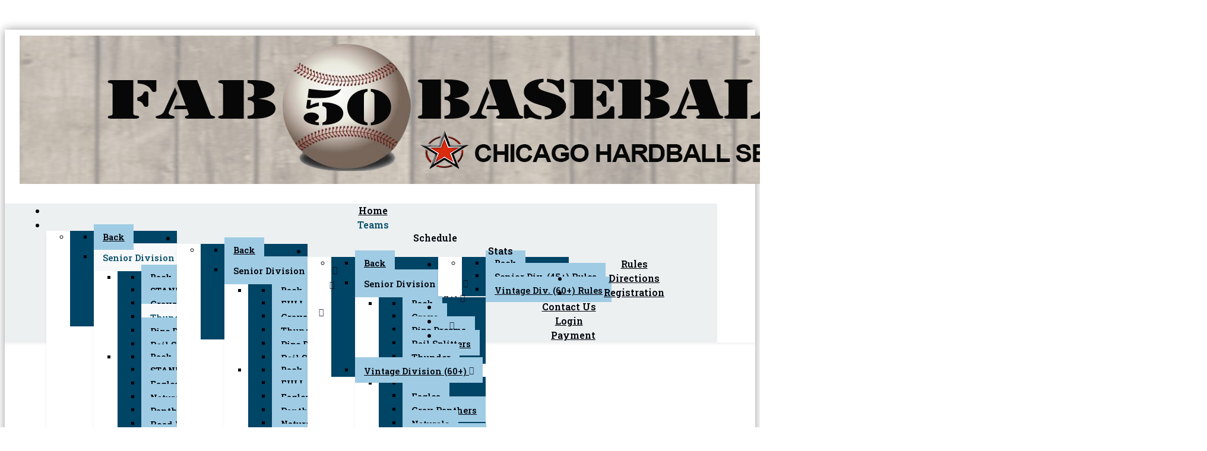

--- FILE ---
content_type: text/html; charset=utf-8
request_url: https://fab50baseball.com/index.php/teams/senior-division-45/thunder3
body_size: 5987
content:
                    <!DOCTYPE html>
<html lang="en-GB" dir="ltr">
        
<head>
    
            <meta name="viewport" content="width=device-width, initial-scale=1.0">
        <meta http-equiv="X-UA-Compatible" content="IE=edge" />
        

        
            
         <meta charset="utf-8">
	<meta name="description" content="The Fab 50 Senior Baseball League is a highly-competitive league for older kids who still love to play baseball, weekends and wood bats on the field of dreams a">
	<title>Fab 50 Thunder Roster</title>

    <link href="/media/com_sywsportmanagement/css/frontend.min.css?3736c7" rel="stylesheet">
	<link href="/media/plg_system_jcemediabox/css/jcemediabox.min.css?2c837ab2c7cadbdc35b5bd7115e9eff1" rel="stylesheet">
	<link href="/plugins/system/jce/css/content.css?badb4208be409b1335b815dde676300e" rel="stylesheet">
	<link href="/templates/it_oxygen/uikit/css/uikit.min.css" rel="stylesheet">
	<link href="/media/gantry5/engines/nucleus/css-compiled/nucleus.css" rel="stylesheet">
	<link href="/templates/it_oxygen/custom/css-compiled/oxygen_21.css" rel="stylesheet">
	<link href="/media/gantry5/engines/nucleus/css-compiled/bootstrap5.css" rel="stylesheet">
	<link href="/media/system/css/joomla-fontawesome.min.css" rel="stylesheet">
	<link href="/media/plg_system_debug/css/debug.css" rel="stylesheet">
	<link href="/media/gantry5/assets/css/font-awesome6-all.min.css" rel="stylesheet">
	<link href="/templates/it_oxygen/custom/css-compiled/oxygen-joomla_21.css" rel="stylesheet">
	<link href="/templates/it_oxygen/custom/css-compiled/custom_21.css" rel="stylesheet">

    <script type="application/json" class="joomla-script-options new">{"system.paths":{"root":"","rootFull":"https://fab50baseball.com/","base":"","baseFull":"https://fab50baseball.com/"},"csrf.token":"8e836bb2661bd5ade8609b2ca6274d89","plg_system_schedulerunner":{"interval":300}}</script>
	<script src="/media/system/js/core.min.js?2cb912"></script>
	<script src="/media/vendor/jquery/js/jquery.min.js?3.7.1"></script>
	<script src="/media/legacy/js/jquery-noconflict.min.js?504da4"></script>
	<script src="/media/plg_system_schedulerunner/js/run-schedule.min.js?229d3b" type="module"></script>
	<script src="/media/plg_system_jcemediabox/js/jcemediabox.min.js?2c837ab2c7cadbdc35b5bd7115e9eff1"></script>
	<script>jQuery(document).ready(function(){WfMediabox.init({"base":"\/","theme":"standard","width":"","height":"","lightbox":0,"shadowbox":0,"icons":1,"overlay":1,"overlay_opacity":0.8,"overlay_color":"#000000","transition_speed":500,"close":2,"labels":{"close":"Close","next":"Next","previous":"Previous","cancel":"Cancel","numbers":"{{numbers}}","numbers_count":"{{current}} of {{total}}","download":"Download"},"swipe":true,"expand_on_click":true});});</script>

    
                
</head>

    <body class="gantry site com_sywsportmanagement view-roster no-layout task-default dir-ltr itemid-851 outline-21 g-offcanvas-left g-default g-style-preset1">
        
                    

        <div id="g-offcanvas"  data-g-offcanvas-swipe="0" data-g-offcanvas-css3="1">
                        <div class="g-grid">                        

        <div class="g-block size-100">
             <div id="mobile-menu-8307-particle" class="g-content g-particle">            <div id="g-mobilemenu-container" data-g-menu-breakpoint="48rem"></div>
            </div>
        </div>
            </div>
    </div>
        <div id="g-page-surround">
            <div class="g-offcanvas-hide g-offcanvas-toggle" role="navigation" data-offcanvas-toggle aria-controls="g-offcanvas" aria-expanded="false"><i class="fa fa-fw fa-bars"></i></div>                        

                                                        
                <header id="g-header">
                <div class="g-container">                                <div class="g-grid">                        

        <div class="g-block size-100 center nopaddingall">
             <div id="logo-6391-particle" class="g-content g-particle">            <a href="/" title="FAB 50 Baseball" rel="home" class="g-logo g-logo">
            <img src="/templates/it_oxygen/custom/images/Fab%2050%20Logo-80C.jpg" alt="FAB 50 Baseball" />
    </a>
            </div>
        </div>
            </div>
                            <div class="g-grid">                        

        <div class="g-block size-100 center menu-bg">
             <div id="menu-6643-particle" class="g-content g-particle">            <nav class="g-main-nav" data-g-mobile-target data-g-hover-expand="true">
        <ul class="g-toplevel">
                                                                                                                
        
                
        
                
        
        <li class="g-menu-item g-menu-item-type-component g-menu-item-101 g-standard  ">
                            <a class="g-menu-item-container" href="/">
                                                                <span class="g-menu-item-content">
                                    <span class="g-menu-item-title">Home</span>
            
                    </span>
                                                </a>
                                </li>
    
                                                                                                
        
                
        
                
        
        <li class="g-menu-item g-menu-item-type-heading g-menu-item-134 g-parent active g-standard  ">
                            <div class="g-menu-item-container" data-g-menuparent="">                                                                            <span class="g-nav-header g-menu-item-content">            <span class="g-menu-item-title">Teams</span>
            </span>
                                        <span class="g-menu-parent-indicator"></span>                            </div>                                                                <ul class="g-dropdown g-inactive g-fade g-dropdown-right">
            <li class="g-dropdown-column">
                        <div class="g-grid">
                        <div class="g-block size-100">
            <ul class="g-sublevel">
                <li class="g-level-1 g-go-back">
                    <a class="g-menu-item-container" href="#" data-g-menuparent=""><span>Back</span></a>
                </li>
                                                                                                                    
        
                
        
                
        
        <li class="g-menu-item g-menu-item-type-heading g-menu-item-810 g-parent active  ">
                            <div class="g-menu-item-container" data-g-menuparent="">                                                                            <span class="g-nav-header g-menu-item-content">            <span class="g-menu-item-title">Senior Division (45+)</span>
            </span>
                                        <span class="g-menu-parent-indicator"></span>                            </div>                                                                <ul class="g-dropdown g-inactive g-fade g-dropdown-right">
            <li class="g-dropdown-column">
                        <div class="g-grid">
                        <div class="g-block size-100">
            <ul class="g-sublevel">
                <li class="g-level-2 g-go-back">
                    <a class="g-menu-item-container" href="#" data-g-menuparent=""><span>Back</span></a>
                </li>
                                                                                                                    
        
                
        
                
        
        <li class="g-menu-item g-menu-item-type-component g-menu-item-140  ">
                            <a class="g-menu-item-container" href="/teams/senior-division-45/standings" title="STANDINGS">
                                                                <span class="g-menu-item-content">
                                    <span class="g-menu-item-title">STANDINGS</span>
            
                    </span>
                                                </a>
                                </li>
    
                                                                                                
        
                
        
                
        
        <li class="g-menu-item g-menu-item-type-component g-menu-item-136  ">
                            <a class="g-menu-item-container" href="/teams/senior-division-45/grays?id=3">
                                                                <span class="g-menu-item-content">
                                    <span class="g-menu-item-title">Grays</span>
            
                    </span>
                                                </a>
                                </li>
    
                                                                                                
        
                
        
                
        
        <li class="g-menu-item g-menu-item-type-component g-menu-item-851 active  ">
                            <a class="g-menu-item-container" href="/teams/senior-division-45/thunder3?id=15">
                                                                <span class="g-menu-item-content">
                                    <span class="g-menu-item-title">Thunder</span>
            
                    </span>
                                                </a>
                                </li>
    
                                                                                                
        
                
        
                
        
        <li class="g-menu-item g-menu-item-type-component g-menu-item-1113  ">
                            <a class="g-menu-item-container" href="/teams/senior-division-45/pipe-dreams?id=29">
                                                                <span class="g-menu-item-content">
                                    <span class="g-menu-item-title">Pipe Dreams</span>
            
                    </span>
                                                </a>
                                </li>
    
                                                                                                
        
                
        
                
        
        <li class="g-menu-item g-menu-item-type-component g-menu-item-133  ">
                            <a class="g-menu-item-container" href="/teams/senior-division-45/rail-splitters?id=1">
                                                                <span class="g-menu-item-content">
                                    <span class="g-menu-item-title">Rail Splitters</span>
            
                    </span>
                                                </a>
                                </li>
    
    
            </ul>
        </div>
            </div>

            </li>
        </ul>
            </li>
    
                                                                                                
        
                
        
                
        
        <li class="g-menu-item g-menu-item-type-heading g-menu-item-812 g-parent  ">
                            <div class="g-menu-item-container" data-g-menuparent="">                                                                            <span class="g-nav-header g-menu-item-content">            <span class="g-menu-item-title">Vintage Division (60+)</span>
            </span>
                                        <span class="g-menu-parent-indicator"></span>                            </div>                                                                <ul class="g-dropdown g-inactive g-fade g-dropdown-right">
            <li class="g-dropdown-column">
                        <div class="g-grid">
                        <div class="g-block size-100">
            <ul class="g-sublevel">
                <li class="g-level-2 g-go-back">
                    <a class="g-menu-item-container" href="#" data-g-menuparent=""><span>Back</span></a>
                </li>
                                                                                                                    
        
                
        
                
        
        <li class="g-menu-item g-menu-item-type-component g-menu-item-817  ">
                            <a class="g-menu-item-container" href="/teams/vintage-division/standings">
                                                                <span class="g-menu-item-content">
                                    <span class="g-menu-item-title">STANDINGS</span>
            
                    </span>
                                                </a>
                                </li>
    
                                                                                                
        
                
        
                
        
        <li class="g-menu-item g-menu-item-type-component g-menu-item-961  ">
                            <a class="g-menu-item-container" href="/teams/vintage-division/eagles?id=17">
                                                                <span class="g-menu-item-content">
                                    <span class="g-menu-item-title">Eagles</span>
            
                    </span>
                                                </a>
                                </li>
    
                                                                                                
        
                
        
                
        
        <li class="g-menu-item g-menu-item-type-component g-menu-item-853  ">
                            <a class="g-menu-item-container" href="/teams/vintage-division/naturals3?id=12">
                                                                <span class="g-menu-item-content">
                                    <span class="g-menu-item-title">Naturals</span>
            
                    </span>
                                                </a>
                                </li>
    
                                                                                                
        
                
        
                
        
        <li class="g-menu-item g-menu-item-type-component g-menu-item-852  ">
                            <a class="g-menu-item-container" href="/teams/vintage-division/gray-panthers3?id=11">
                                                                <span class="g-menu-item-content">
                                    <span class="g-menu-item-title">Panthers</span>
            
                    </span>
                                                </a>
                                </li>
    
                                                                                                
        
                
        
                
        
        <li class="g-menu-item g-menu-item-type-component g-menu-item-855  ">
                            <a class="g-menu-item-container" href="/teams/vintage-division/road-warriors3?id=14">
                                                                <span class="g-menu-item-content">
                                    <span class="g-menu-item-title">Road Warriors</span>
            
                    </span>
                                                </a>
                                </li>
    
    
            </ul>
        </div>
            </div>

            </li>
        </ul>
            </li>
    
                                                                                                
        
                
        
                
        
        <li class="g-menu-item g-menu-item-type-heading g-menu-item-1900 g-parent  ">
                            <div class="g-menu-item-container" data-g-menuparent="">                                                                            <span class="g-nav-header g-menu-item-content">            <span class="g-menu-item-title">Forever Young (70+)</span>
            </span>
                                        <span class="g-menu-parent-indicator"></span>                            </div>                                                                <ul class="g-dropdown g-inactive g-fade g-dropdown-right">
            <li class="g-dropdown-column">
                        <div class="g-grid">
                        <div class="g-block size-100">
            <ul class="g-sublevel">
                <li class="g-level-2 g-go-back">
                    <a class="g-menu-item-container" href="#" data-g-menuparent=""><span>Back</span></a>
                </li>
                                                                                                                    
        
                
        
                
        
        <li class="g-menu-item g-menu-item-type-component g-menu-item-1907  ">
                            <a class="g-menu-item-container" href="/teams/forever-young-70/standings">
                                                                <span class="g-menu-item-content">
                                    <span class="g-menu-item-title">STANDINGS</span>
            
                    </span>
                                                </a>
                                </li>
    
                                                                                                
        
                
        
                
        
        <li class="g-menu-item g-menu-item-type-component g-menu-item-1908  ">
                            <a class="g-menu-item-container" href="/teams/forever-young-70/americans?id=35">
                                                                <span class="g-menu-item-content">
                                    <span class="g-menu-item-title">Americans</span>
            
                    </span>
                                                </a>
                                </li>
    
                                                                                                
        
                
        
                
        
        <li class="g-menu-item g-menu-item-type-component g-menu-item-1909  ">
                            <a class="g-menu-item-container" href="/teams/forever-young-70/angels-2?id=36">
                                                                <span class="g-menu-item-content">
                                    <span class="g-menu-item-title">Angels</span>
            
                    </span>
                                                </a>
                                </li>
    
                                                                                                
        
                
        
                
        
        <li class="g-menu-item g-menu-item-type-component g-menu-item-1910  ">
                            <a class="g-menu-item-container" href="/teams/forever-young-70/padres2?id=37">
                                                                <span class="g-menu-item-content">
                                    <span class="g-menu-item-title">Padres</span>
            
                    </span>
                                                </a>
                                </li>
    
                                                                                                
        
                
        
                
        
        <li class="g-menu-item g-menu-item-type-component g-menu-item-1911  ">
                            <a class="g-menu-item-container" href="/teams/forever-young-70/warriors2?id=38">
                                                                <span class="g-menu-item-content">
                                    <span class="g-menu-item-title">Warriors</span>
            
                    </span>
                                                </a>
                                </li>
    
    
            </ul>
        </div>
            </div>

            </li>
        </ul>
            </li>
    
    
            </ul>
        </div>
            </div>

            </li>
        </ul>
            </li>
    
                                                                                                
        
                
        
                
        
        <li class="g-menu-item g-menu-item-type-heading g-menu-item-124 g-parent g-standard  ">
                            <div class="g-menu-item-container" data-g-menuparent="">                                                                            <span class="g-nav-header g-menu-item-content">            <span class="g-menu-item-title">Schedule</span>
            </span>
                                        <span class="g-menu-parent-indicator"></span>                            </div>                                                                <ul class="g-dropdown g-inactive g-fade g-dropdown-right">
            <li class="g-dropdown-column">
                        <div class="g-grid">
                        <div class="g-block size-100">
            <ul class="g-sublevel">
                <li class="g-level-1 g-go-back">
                    <a class="g-menu-item-container" href="#" data-g-menuparent=""><span>Back</span></a>
                </li>
                                                                                                                    
        
                
        
                
        
        <li class="g-menu-item g-menu-item-type-heading g-menu-item-820 g-parent  ">
                            <div class="g-menu-item-container" data-g-menuparent="">                                                                            <span class="g-nav-header g-menu-item-content">            <span class="g-menu-item-title">Senior Division (45+)</span>
            </span>
                                        <span class="g-menu-parent-indicator"></span>                            </div>                                                                <ul class="g-dropdown g-inactive g-fade g-dropdown-right">
            <li class="g-dropdown-column">
                        <div class="g-grid">
                        <div class="g-block size-100">
            <ul class="g-sublevel">
                <li class="g-level-2 g-go-back">
                    <a class="g-menu-item-container" href="#" data-g-menuparent=""><span>Back</span></a>
                </li>
                                                                                                                    
        
                
        
                
        
        <li class="g-menu-item g-menu-item-type-component g-menu-item-156  ">
                            <a class="g-menu-item-container" href="/calendar-grid/senior-division-45/full-schedule-senior-division">
                                                                <span class="g-menu-item-content">
                                    <span class="g-menu-item-title">FULL SCHEDULE</span>
            
                    </span>
                                                </a>
                                </li>
    
                                                                                                
        
                
        
                
        
        <li class="g-menu-item g-menu-item-type-component g-menu-item-159  ">
                            <a class="g-menu-item-container" href="/calendar-grid/senior-division-45/grays-schedule">
                                                                <span class="g-menu-item-content">
                                    <span class="g-menu-item-title">Grays</span>
            
                    </span>
                                                </a>
                                </li>
    
                                                                                                
        
                
        
                
        
        <li class="g-menu-item g-menu-item-type-component g-menu-item-849  ">
                            <a class="g-menu-item-container" href="/calendar-grid/senior-division-45/thunder2">
                                                                <span class="g-menu-item-content">
                                    <span class="g-menu-item-title">Thunder</span>
            
                    </span>
                                                </a>
                                </li>
    
                                                                                                
        
                
        
                
        
        <li class="g-menu-item g-menu-item-type-component g-menu-item-1115  ">
                            <a class="g-menu-item-container" href="/calendar-grid/senior-division-45/pipe-dreams">
                                                                <span class="g-menu-item-content">
                                    <span class="g-menu-item-title">Pipe Dreams</span>
            
                    </span>
                                                </a>
                                </li>
    
                                                                                                
        
                
        
                
        
        <li class="g-menu-item g-menu-item-type-component g-menu-item-161  ">
                            <a class="g-menu-item-container" href="/calendar-grid/senior-division-45/rail-splitters-schedule">
                                                                <span class="g-menu-item-content">
                                    <span class="g-menu-item-title">Rail Splitters</span>
            
                    </span>
                                                </a>
                                </li>
    
    
            </ul>
        </div>
            </div>

            </li>
        </ul>
            </li>
    
                                                                                                
        
                
        
                
        
        <li class="g-menu-item g-menu-item-type-heading g-menu-item-821 g-parent  ">
                            <div class="g-menu-item-container" data-g-menuparent="">                                                                            <span class="g-nav-header g-menu-item-content">            <span class="g-menu-item-title">Vintage Division (60+)</span>
            </span>
                                        <span class="g-menu-parent-indicator"></span>                            </div>                                                                <ul class="g-dropdown g-inactive g-fade g-dropdown-right">
            <li class="g-dropdown-column">
                        <div class="g-grid">
                        <div class="g-block size-100">
            <ul class="g-sublevel">
                <li class="g-level-2 g-go-back">
                    <a class="g-menu-item-container" href="#" data-g-menuparent=""><span>Back</span></a>
                </li>
                                                                                                                    
        
                
        
                
        
        <li class="g-menu-item g-menu-item-type-component g-menu-item-844  ">
                            <a class="g-menu-item-container" href="/calendar-grid/vintage-division-60/full-schedule-vintage-division">
                                                                <span class="g-menu-item-content">
                                    <span class="g-menu-item-title">FULL SCHEDULE</span>
            
                    </span>
                                                </a>
                                </li>
    
                                                                                                
        
                
        
                
        
        <li class="g-menu-item g-menu-item-type-component g-menu-item-962  ">
                            <a class="g-menu-item-container" href="/calendar-grid/vintage-division-60/eagles">
                                                                <span class="g-menu-item-content">
                                    <span class="g-menu-item-title">Eagles</span>
            
                    </span>
                                                </a>
                                </li>
    
                                                                                                
        
                
        
                
        
        <li class="g-menu-item g-menu-item-type-component g-menu-item-845  ">
                            <a class="g-menu-item-container" href="/calendar-grid/vintage-division-60/gray-panthers2">
                                                                <span class="g-menu-item-content">
                                    <span class="g-menu-item-title">Panthers</span>
            
                    </span>
                                                </a>
                                </li>
    
                                                                                                
        
                
        
                
        
        <li class="g-menu-item g-menu-item-type-component g-menu-item-846  ">
                            <a class="g-menu-item-container" href="/calendar-grid/vintage-division-60/naturals2">
                                                                <span class="g-menu-item-content">
                                    <span class="g-menu-item-title">Naturals</span>
            
                    </span>
                                                </a>
                                </li>
    
                                                                                                
        
                
        
                
        
        <li class="g-menu-item g-menu-item-type-component g-menu-item-848  ">
                            <a class="g-menu-item-container" href="/calendar-grid/vintage-division-60/road-warriors2">
                                                                <span class="g-menu-item-content">
                                    <span class="g-menu-item-title">Road Warriors</span>
            
                    </span>
                                                </a>
                                </li>
    
    
            </ul>
        </div>
            </div>

            </li>
        </ul>
            </li>
    
                                                                                                
        
                
        
                
        
        <li class="g-menu-item g-menu-item-type-heading g-menu-item-1901 g-parent  ">
                            <div class="g-menu-item-container" data-g-menuparent="">                                                                            <span class="g-nav-header g-menu-item-content">            <span class="g-menu-item-title">Forever Young (70+)</span>
            </span>
                                        <span class="g-menu-parent-indicator"></span>                            </div>                                                                <ul class="g-dropdown g-inactive g-fade g-dropdown-right">
            <li class="g-dropdown-column">
                        <div class="g-grid">
                        <div class="g-block size-100">
            <ul class="g-sublevel">
                <li class="g-level-2 g-go-back">
                    <a class="g-menu-item-container" href="#" data-g-menuparent=""><span>Back</span></a>
                </li>
                                                                                                                    
        
                
        
                
        
        <li class="g-menu-item g-menu-item-type-component g-menu-item-1902  ">
                            <a class="g-menu-item-container" href="/calendar-grid/forever-young-70/full-schedule">
                                                                <span class="g-menu-item-content">
                                    <span class="g-menu-item-title">FULL SCHEDULE</span>
            
                    </span>
                                                </a>
                                </li>
    
                                                                                                
        
                
        
                
        
        <li class="g-menu-item g-menu-item-type-component g-menu-item-1903  ">
                            <a class="g-menu-item-container" href="/calendar-grid/forever-young-70/americans">
                                                                <span class="g-menu-item-content">
                                    <span class="g-menu-item-title">Americans</span>
            
                    </span>
                                                </a>
                                </li>
    
                                                                                                
        
                
        
                
        
        <li class="g-menu-item g-menu-item-type-component g-menu-item-1904  ">
                            <a class="g-menu-item-container" href="/calendar-grid/forever-young-70/angels">
                                                                <span class="g-menu-item-content">
                                    <span class="g-menu-item-title">Angels</span>
            
                    </span>
                                                </a>
                                </li>
    
                                                                                                
        
                
        
                
        
        <li class="g-menu-item g-menu-item-type-component g-menu-item-1905  ">
                            <a class="g-menu-item-container" href="/calendar-grid/forever-young-70/padres">
                                                                <span class="g-menu-item-content">
                                    <span class="g-menu-item-title">Padres</span>
            
                    </span>
                                                </a>
                                </li>
    
                                                                                                
        
                
        
                
        
        <li class="g-menu-item g-menu-item-type-component g-menu-item-1906  ">
                            <a class="g-menu-item-container" href="/calendar-grid/forever-young-70/warriors">
                                                                <span class="g-menu-item-content">
                                    <span class="g-menu-item-title">Warriors</span>
            
                    </span>
                                                </a>
                                </li>
    
    
            </ul>
        </div>
            </div>

            </li>
        </ul>
            </li>
    
    
            </ul>
        </div>
            </div>

            </li>
        </ul>
            </li>
    
                                                                                                
        
                
        
                
        
        <li class="g-menu-item g-menu-item-type-heading g-menu-item-142 g-parent g-standard  ">
                            <div class="g-menu-item-container" data-g-menuparent="">                                                                            <span class="g-nav-header g-menu-item-content">            <span class="g-menu-item-title">Stats</span>
            </span>
                                        <span class="g-menu-parent-indicator"></span>                            </div>                                                                <ul class="g-dropdown g-inactive g-fade g-dropdown-right">
            <li class="g-dropdown-column">
                        <div class="g-grid">
                        <div class="g-block size-100">
            <ul class="g-sublevel">
                <li class="g-level-1 g-go-back">
                    <a class="g-menu-item-container" href="#" data-g-menuparent=""><span>Back</span></a>
                </li>
                                                                                                                    
        
                
        
                
        
        <li class="g-menu-item g-menu-item-type-heading g-menu-item-827 g-parent  ">
                            <div class="g-menu-item-container" data-g-menuparent="">                                                                            <span class="g-nav-header g-menu-item-content">            <span class="g-menu-item-title">Senior Division (45+)</span>
            </span>
                                        <span class="g-menu-parent-indicator"></span>                            </div>                                                                <ul class="g-dropdown g-inactive g-fade g-dropdown-right">
            <li class="g-dropdown-column">
                        <div class="g-grid">
                        <div class="g-block size-100">
            <ul class="g-sublevel">
                <li class="g-level-2 g-go-back">
                    <a class="g-menu-item-container" href="#" data-g-menuparent=""><span>Back</span></a>
                </li>
                                                                                                                    
        
                
        
                
        
        <li class="g-menu-item g-menu-item-type-component g-menu-item-151  ">
                            <a class="g-menu-item-container" href="/stats/senior-division-45/grays-stats">
                                                                <span class="g-menu-item-content">
                                    <span class="g-menu-item-title">Grays</span>
            
                    </span>
                                                </a>
                                </li>
    
                                                                                                
        
                
        
                
        
        <li class="g-menu-item g-menu-item-type-component g-menu-item-1116  ">
                            <a class="g-menu-item-container" href="/stats/senior-division-45/pipe-dreams">
                                                                <span class="g-menu-item-content">
                                    <span class="g-menu-item-title">Pipe Dreams</span>
            
                    </span>
                                                </a>
                                </li>
    
                                                                                                
        
                
        
                
        
        <li class="g-menu-item g-menu-item-type-component g-menu-item-150  ">
                            <a class="g-menu-item-container" href="/stats/senior-division-45/rail-splitters-stats">
                                                                <span class="g-menu-item-content">
                                    <span class="g-menu-item-title">Rail Splitters</span>
            
                    </span>
                                                </a>
                                </li>
    
                                                                                                
        
                
        
                
        
        <li class="g-menu-item g-menu-item-type-component g-menu-item-856  ">
                            <a class="g-menu-item-container" href="/stats/senior-division-45/thunder-stats">
                                                                <span class="g-menu-item-content">
                                    <span class="g-menu-item-title">Thunder</span>
            
                    </span>
                                                </a>
                                </li>
    
    
            </ul>
        </div>
            </div>

            </li>
        </ul>
            </li>
    
                                                                                                
        
                
        
                
        
        <li class="g-menu-item g-menu-item-type-url g-menu-item-828 g-parent g-menu-item-link-parent ">
                            <a class="g-menu-item-container" href="#">
                                                                <span class="g-menu-item-content">
                                    <span class="g-menu-item-title">Vintage Division (60+)</span>
            
                    </span>
                    <span class="g-menu-parent-indicator" data-g-menuparent=""></span>                            </a>
                                                                            <ul class="g-dropdown g-inactive g-fade g-dropdown-right">
            <li class="g-dropdown-column">
                        <div class="g-grid">
                        <div class="g-block size-100">
            <ul class="g-sublevel">
                <li class="g-level-2 g-go-back">
                    <a class="g-menu-item-container" href="#" data-g-menuparent=""><span>Back</span></a>
                </li>
                                                                                                                    
        
                
        
                
        
        <li class="g-menu-item g-menu-item-type-component g-menu-item-963  ">
                            <a class="g-menu-item-container" href="/stats/vintage-division-60/eagles">
                                                                <span class="g-menu-item-content">
                                    <span class="g-menu-item-title">Eagles</span>
            
                    </span>
                                                </a>
                                </li>
    
                                                                                                
        
                
        
                
        
        <li class="g-menu-item g-menu-item-type-component g-menu-item-857  ">
                            <a class="g-menu-item-container" href="/stats/vintage-division-60/gray-panthers-stats">
                                                                <span class="g-menu-item-content">
                                    <span class="g-menu-item-title">Gray Panthers</span>
            
                    </span>
                                                </a>
                                </li>
    
                                                                                                
        
                
        
                
        
        <li class="g-menu-item g-menu-item-type-component g-menu-item-858  ">
                            <a class="g-menu-item-container" href="/stats/vintage-division-60/naturals-stats">
                                                                <span class="g-menu-item-content">
                                    <span class="g-menu-item-title">Naturals</span>
            
                    </span>
                                                </a>
                                </li>
    
                                                                                                
        
                
        
                
        
        <li class="g-menu-item g-menu-item-type-component g-menu-item-860  ">
                            <a class="g-menu-item-container" href="/stats/vintage-division-60/road-warriors-stats">
                                                                <span class="g-menu-item-content">
                                    <span class="g-menu-item-title">Road Warriors</span>
            
                    </span>
                                                </a>
                                </li>
    
    
            </ul>
        </div>
            </div>

            </li>
        </ul>
            </li>
    
    
            </ul>
        </div>
            </div>

            </li>
        </ul>
            </li>
    
                                                                                                
        
                
        
                
        
        <li class="g-menu-item g-menu-item-type-url g-menu-item-108 g-parent g-standard g-menu-item-link-parent ">
                            <a class="g-menu-item-container" href="#">
                                                                <span class="g-menu-item-content">
                                    <span class="g-menu-item-title">Rules</span>
            
                    </span>
                    <span class="g-menu-parent-indicator" data-g-menuparent=""></span>                            </a>
                                                                            <ul class="g-dropdown g-inactive g-fade g-dropdown-right">
            <li class="g-dropdown-column">
                        <div class="g-grid">
                        <div class="g-block size-100">
            <ul class="g-sublevel">
                <li class="g-level-1 g-go-back">
                    <a class="g-menu-item-container" href="#" data-g-menuparent=""><span>Back</span></a>
                </li>
                                                                                                                    
                                                                                                                                
                
        
                
        
        <li class="g-menu-item g-menu-item-type-url g-menu-item-807  ">
                            <a class="g-menu-item-container" href="https://fab50baseball.com/images/2025-SENIOR_RULES.pdf" target="_blank" rel="noopener&#x20;noreferrer">
                                                                <span class="g-menu-item-content">
                                    <span class="g-menu-item-title">Senior Div. (45+) Rules</span>
            
                    </span>
                                                </a>
                                </li>
    
                                                                                                
                                                                                                                                
                
        
                
        
        <li class="g-menu-item g-menu-item-type-url g-menu-item-808  ">
                            <a class="g-menu-item-container" href="https://fab50baseball.com/images/2025-VINTAGE_RULES.pdf" target="_blank" rel="noopener&#x20;noreferrer">
                                                                <span class="g-menu-item-content">
                                    <span class="g-menu-item-title">Vintage Div. (60+) Rules</span>
            
                    </span>
                                                </a>
                                </li>
    
    
            </ul>
        </div>
            </div>

            </li>
        </ul>
            </li>
    
                                                                                                
        
                
        
                
        
        <li class="g-menu-item g-menu-item-type-component g-menu-item-109 g-standard  ">
                            <a class="g-menu-item-container" href="/fab50-directions">
                                                                <span class="g-menu-item-content">
                                    <span class="g-menu-item-title">Directions</span>
            
                    </span>
                                                </a>
                                </li>
    
                                                                                                
        
                
        
                
        
        <li class="g-menu-item g-menu-item-type-component g-menu-item-172 g-standard  ">
                            <a class="g-menu-item-container" href="/registration-form">
                                                                <span class="g-menu-item-content">
                                    <span class="g-menu-item-title">Registration</span>
            
                    </span>
                                                </a>
                                </li>
    
                                                                                                
        
                
        
                
        
        <li class="g-menu-item g-menu-item-type-component g-menu-item-162 g-standard  ">
                            <a class="g-menu-item-container" href="/fab-50-contact">
                                                                <span class="g-menu-item-content">
                                    <span class="g-menu-item-title">Contact Us</span>
            
                    </span>
                                                </a>
                                </li>
    
                                                                                                
        
                
        
                
        
        <li class="g-menu-item g-menu-item-type-component g-menu-item-132 g-standard  ">
                            <a class="g-menu-item-container" href="/login">
                                                                <span class="g-menu-item-content">
                                    <span class="g-menu-item-title">Login</span>
            
                    </span>
                                                </a>
                                </li>
    
                                                                                                
        
                
        
                
        
        <li class="g-menu-item g-menu-item-type-component g-menu-item-987 g-standard  ">
                            <a class="g-menu-item-container" href="/payment">
                                                                <span class="g-menu-item-content">
                                    <span class="g-menu-item-title">Payment</span>
            
                    </span>
                                                </a>
                                </li>
    
    
        </ul>
    </nav>
            </div>
        </div>
            </div>
            </div>
        
    </header>
                                                    
                <section id="g-system-messages">
                <div class="g-container">                                <div class="g-grid">                        

        <div class="g-block size-100">
             <div class="g-system-messages">
                                            <div id="system-message-container">
    </div>

            
    </div>
        </div>
            </div>
            </div>
        
    </section>
                                    
                                
                
    
                <section id="g-container-main" class="g-wrapper">
                <div class="g-container">                    <div class="g-grid">                        

        <div class="g-block size-100 nomarginall nopaddingall">
             <section id="g-mainbody">
                                        <div class="g-grid">                        

        <div class="g-block size-100">
             <div class="g-content">
                                                            <div class="platform-content container"><div class="row"><div class="col"><div class="sywsm roster">				<div class="icons">
		<ul>
			<li class="print-icon">
	            <a rel="nofollow" onclick="window.open(this.href,'win2','status=no,toolbar=no,scrollbars=yes,titlebar=no,menubar=no,resizable=yes,width=640,height=480,directories=no,location=no'); return false;"
	           		href="/teams/senior-division-45/thunder3?id=15&amp;tmpl=component&amp;print=1">
	                <i class="fas fa-print" aria-hidden="true"></i><span>&nbsp;Print</span>
	            </a>
			</li>
    		    		    							</ul>
	</div>
				<h2>Roster for <a href="/teams/senior-division-45/thunder3?view=team&amp;id=15">Thunder</a></h2>	    <!-- team logo -->			<div class="team-logo pe-2">			<img style="max-width: 128px; height: auto" src="/images/fastball/5_25GM9419350422I5.jpg" alt="Thunder">		</div>		        <hr class="spacer" />    	<div style="display: flex; flex-wrap: wrap; align-items: flex-start; justify-content: space-between;">													<dl style="flex: 1 1 auto">					<dt>Team Manager</dt>    				<dd>Peter Dyer</dd>    				    					<dt>Phone</dt>    					<dd>847-774-9750</dd>    				            				            				    					<dt>Email</dt>    					<dd><a href="mailto:dpfddc@gmail.com">dpfddc@gmail.com</a></dd>    								</dl>															<dl style="flex: 1 1 auto">					<dt>Team Coach</dt>    				<dd>Frank Hannemann</dd>    				                				                				    					<dt>Email</dt>						<dd><a href="mailto:hannemann4@yahoo.com">hannemann4@yahoo.com</a></dd>    				    			</dl>						</div>        	    			<div class="table-responsive">    		<table class="bb_table table table-striped table-hover">    			<thead>					<tr>    																	<th>Name</th>                    	                    		<th>Position</th>                    	                    	                    		<th>Jersey #</th>                    	                    	                    		<th>Bats / Throws</th>                    	                    	                    	                    		<th>League Fee</th>                    	                    						</tr>				</thead>				<tbody>    				    											<tr>																					<td>								<a href="/teams/senior-division-45/thunder3?view=player&amp;id=641">Benjamin, Corey</a>																							</td>															<td>IF, OF&nbsp;</td>																						<td>23&nbsp;</td>																						<td>R/R&nbsp;</td>																													<td>PAID</td>																				</tr>					    											<tr>																					<td>								<a href="/teams/senior-division-45/thunder3?view=player&amp;id=471">Coleman, Bob</a>																							</td>															<td>OF&nbsp;</td>																						<td>22&nbsp;</td>																						<td>R/R&nbsp;</td>																													<td>PAID</td>																				</tr>					    											<tr>																					<td>								<a href="/teams/senior-division-45/thunder3?view=player&amp;id=412">Dyer, Pete</a>																							</td>															<td>C, IF, OF&nbsp;</td>																						<td>18&nbsp;</td>																						<td>R/R&nbsp;</td>																													<td>PAID</td>																				</tr>					    											<tr>																					<td>								<a href="/teams/senior-division-45/thunder3?view=player&amp;id=777">Farr, Gary</a>																							</td>															<td>OF&nbsp;</td>																						<td>54&nbsp;</td>																						<td>R/R&nbsp;</td>																													<td>PAID</td>																				</tr>					    											<tr>																					<td>								<a href="/teams/senior-division-45/thunder3?view=player&amp;id=820">Gluck, Eric</a>																							</td>															<td>IF&nbsp;</td>																						<td>40&nbsp;</td>																						<td>R/R&nbsp;</td>																													<td>PAID</td>																				</tr>					    											<tr>																					<td>								<a href="/teams/senior-division-45/thunder3?view=player&amp;id=405">Hannemann, Frank</a>																							</td>															<td>1B, IF, OF&nbsp;</td>																						<td>5&nbsp;</td>																						<td>R/R&nbsp;</td>																													<td>PAID</td>																				</tr>					    											<tr>																					<td>								<a href="/teams/senior-division-45/thunder3?view=player&amp;id=406">Harris, Greg</a>																							</td>															<td>IF, OF&nbsp;</td>																						<td>2&nbsp;</td>																						<td>R/R&nbsp;</td>																													<td>PAID</td>																				</tr>					    											<tr>																					<td>								<a href="/teams/senior-division-45/thunder3?view=player&amp;id=734">Heard, Ken</a>																							</td>															<td>U&nbsp;</td>																						<td>51&nbsp;</td>																						<td>R/R&nbsp;</td>																													<td>PAID</td>																				</tr>					    											<tr>																					<td>								<a href="/teams/senior-division-45/thunder3?view=player&amp;id=407">Hyser, David</a>																							</td>															<td>C, IF, OF&nbsp;</td>																						<td>7&nbsp;</td>																						<td>R/R&nbsp;</td>																													<td>PAID</td>																				</tr>					    											<tr>																					<td>								<a href="/teams/senior-division-45/thunder3?view=player&amp;id=835">Kayser, Kevin</a>																							</td>															<td>OF, P&nbsp;</td>																						<td>27&nbsp;</td>																						<td>R/R&nbsp;</td>																													<td>PAID</td>																				</tr>					    											<tr>																					<td>								<a href="/teams/senior-division-45/thunder3?view=player&amp;id=470">Kennedy, Chris</a>																							</td>															<td>2B, SS&nbsp;</td>																						<td>10&nbsp;</td>																						<td>R/R&nbsp;</td>																													<td>PAID</td>																				</tr>					    											<tr>																					<td>								<a href="/teams/senior-division-45/thunder3?view=player&amp;id=469">Neumann, Bill</a>																							</td>															<td>OF, P&nbsp;</td>																						<td>21&nbsp;</td>																						<td>L/L&nbsp;</td>																													<td>PAID</td>																				</tr>					    											<tr>																					<td>								<a href="/teams/senior-division-45/thunder3?view=player&amp;id=821">Ona, Joe</a>																							</td>															<td>IF, C&nbsp;</td>																						<td>1&nbsp;</td>																						<td>R/R&nbsp;</td>																													<td>PAID</td>																				</tr>					    											<tr>																					<td>								<a href="/teams/senior-division-45/thunder3?view=player&amp;id=408">Pekar, John</a>																							</td>															<td>IF, OF, P&nbsp;</td>																						<td>31&nbsp;</td>																						<td>R/R&nbsp;</td>																													<td>PAID</td>																				</tr>					    											<tr>																					<td>								<a href="/teams/senior-division-45/thunder3?view=player&amp;id=584">Sarocka, Joe</a>																							</td>															<td>OF&nbsp;</td>																						<td>44&nbsp;</td>																						<td>R/R&nbsp;</td>																													<td>PAID</td>																				</tr>					    											<tr>																					<td>								<a href="/teams/senior-division-45/thunder3?view=player&amp;id=410">Schmitt, Chad</a>																							</td>															<td>3B, SS&nbsp;</td>																						<td>88&nbsp;</td>																						<td>R/R&nbsp;</td>																													<td>PAID</td>																				</tr>					    											<tr>																					<td>								<a href="/teams/senior-division-45/thunder3?view=player&amp;id=807">SUB, B Loftus</a>																							</td>															<td>&nbsp;</td>																						<td>0&nbsp;</td>																						<td>&nbsp;</td>																													<td></td>																				</tr>					    											<tr>																					<td>								<a href="/teams/senior-division-45/thunder3?view=player&amp;id=468">Williams, Hanson</a>																							</td>															<td>P, IF, OF&nbsp;</td>																						<td>34&nbsp;</td>																						<td>R/R&nbsp;</td>																													<td>PAID</td>																				</tr>									</tbody>    		</table>    	</div>	</div></div></div></div>
    
            
    </div>
        </div>
            </div>
            
    </section>
        </div>
            </div>
    </div>
        
    </section>
    
                                                    
                <section id="g-to-top">
                <div class="g-container">                                <div class="g-grid">                        

        <div class="g-block size-100">
             <div id="totop-7314-particle" class="g-content g-particle">            <div class="totop g-particle">
    <div class="g-totop style1">
        <a href="#" id="g-totop-button" rel="nofollow" data-uk-smooth-scroll aria-label="Back To Top">
            <i class="fa fa-angle-up"></i>                    </a>
    </div>
</div>
            </div>
        </div>
            </div>
            </div>
        
    </section>
                                
                        

        </div>
                    

                        <script type="text/javascript" src="/media/gantry5/assets/js/main.js"></script>
    <script type="text/javascript" src="/templates/it_oxygen/uikit/js/uikit.min.js"></script>
    <script type="text/javascript">
		(function($) {
			$(document).ready(function() {
				$(window).scroll(function() {
					if ($(document).scrollTop() < 500 || $(window).width() < 767) {
				        $('#g-totop-button').removeClass('totopfixed');

				    } else {
				        $('#g-totop-button').addClass('totopfixed');

				    }
				});
			});
		})(jQuery);
	</script>
    <script type="text/javascript" src="/templates/it_oxygen/js/template.js"></script>
    <script type="text/javascript" src="/templates/it_oxygen/js/scrollReveal.min.js"></script>
    <script type="text/javascript">
			window.sr = new scrollReveal({ mobile: false });
		</script>
    

    

        
    </body>
</html>


--- FILE ---
content_type: text/css
request_url: https://fab50baseball.com/templates/it_oxygen/custom/css-compiled/oxygen_21.css
body_size: 136053
content:
/*bb7fb34318bb39c74c8362743cd6e3d0*/
@charset "UTF-8";
@import url('//fonts.googleapis.com/css?family=Roboto');@import url('//fonts.googleapis.com/css?family=Roboto+Slab:600');.g-content{margin:0.625rem;padding:0.938rem}.g-flushed .g-content{margin:0;padding:0}body{font-size:1rem;line-height:1.5}h1{font-size:2.3rem}h2{font-size:1.9rem}h3{font-size:1.5rem}h4{font-size:1.15rem}h5{font-size:1rem}h6{font-size:0.9rem}small{font-size:0.875rem}cite{font-size:0.875rem}sub,sup{font-size:0.75rem}code,kbd,pre,samp{font-size:1rem;font-family:"Menlo", "Monaco", monospace}textarea,select[multiple=multiple],input[type="color"],input[type="date"],input[type="datetime"],input[type="datetime-local"],input[type="email"],input[type="month"],input[type="number"],input[type="password"],input[type="search"],input[type="tel"],input[type="text"],input[type="time"],input[type="url"],input[type="week"],input:not([type]){border-radius:0.1875rem}body,#g-page-surround{color:#000000;background-color:#ffffff;-webkit-font-smoothing:antialiased;-moz-osx-font-smoothing:grayscale}#g-page-surround{box-shadow:0 0 15px rgba(0, 0, 0, 0.4)}@media print{#g-page-surround{background:#fff !important;color:#000 !important}}a{color:#064f69;-webkit-transition:color 0.2s;-moz-transition:color 0.2s;transition:color 0.2s}a:hover{color:#021921}h1,h2,h3,h4,h5,h6,strong{color:#2d3d4d}.button{display:inline-block;padding:0.5rem 1rem;border-radius:0.1875rem;background:#064f69;color:#ffffff;border:0;line-height:1.5;font-size:1rem;vertical-align:middle;text-shadow:none;box-shadow:none;text-align:center;-webkit-transition:background 0.2s;-moz-transition:background 0.2s;transition:background 0.2s}.button:hover{background:#2d3d4d;color:#ffffff}.button:active,.button:focus{background:#2d3d4d;color:#ffffff}.button.dark{background:#2d3d4d}.button.dark:hover,.button.dark:active,.button.dark:focus{background:#064f69}.button.empty{background:none;border:1px solid #064f69;color:#064f69;-webkit-transition:all 0.2s;-moz-transition:all 0.2s;transition:all 0.2s}.button.empty:hover{color:#ffffff;background:#064f69}.button.button-grey{background:#f5f5f5;color:#000000}.button.button-grey:hover{background:#e6e6e6}.button.button-green{background:#0ad1a0}.button.button-green:hover{background:#09b48a}.button.button-orange{background:#f86b35}.button.button-orange:hover{background:#e84608}.button.button-purple{background:#da4282}.button.button-purple:hover{background:#ba2464}.button.button-blue{background:#21c2f8}.button.button-blue:hover{background:#07a1d5}.button.button-xlarge{font-size:1.4rem}.button.button-large{font-size:1.2rem}.button.button-small{font-size:0.8rem}.button.button-xsmall{font-size:0.7rem}.button.button-block{display:block}.g-title{margin-top:-5px;margin-bottom:30px;position:relative}.g-title:after{border-bottom:1px solid #e3e9eb;border-top:1px solid #e3e9eb;height:5px;display:inline-block;content:"";width:120px;vertical-align:middle;margin-left:25px}@media only all and (max-width:47.99rem){.g-title:after{display:none}}@media only all and (min-width:48rem) and (max-width:59.99rem){.g-title:after{width:80px}}#g-offcanvas .g-title:before,#g-offcanvas .g-title:after,.g-particle-intro .g-title:before,.g-particle-intro .g-title:after{display:none}#g-aside .g-title,#g-sidebar .g-title{font-size:1.15rem;margin-top:0;margin-bottom:25px}#g-aside .g-title:before,#g-aside .g-title:after,#g-sidebar .g-title:before,#g-sidebar .g-title:after{width:60px}@media only all and (min-width:48rem) and (max-width:59.99rem){#g-aside .g-title:before,#g-aside .g-title:after,#g-sidebar .g-title:before,#g-sidebar .g-title:after{display:none}}#g-aside .text-center .g-title:before,#g-aside .text-center .g-title:after,#g-aside .title-center .g-title:before,#g-aside .title-center .g-title:after,#g-sidebar .text-center .g-title:before,#g-sidebar .text-center .g-title:after,#g-sidebar .title-center .g-title:before,#g-sidebar .title-center .g-title:after{width:40px}#g-aside .g-content>div,#g-sidebar .g-content>div{margin-bottom:50px}#g-aside .g-content>div:last-child,#g-sidebar .g-content>div:last-child{margin-bottom:0}.border-bottom{border-bottom:1px solid #ecf0f1}.border-top{border-top:1px solid #ecf0f1}.g-logo{margin:10px 0;display:inline-block}.g-logo>.g-content{margin-top:0;margin-bottom:0}@media only all and (max-width:47.99rem){.g-logo{display:block;text-align:center}}.g-logo img{width:auto}.logo-large{display:inline-block}.g-gutter{margin-left:-0.938rem;margin-right:-0.938rem}.g-gutter .g-content{margin:0;padding-top:0;padding-bottom:0}.fullwidth-section{padding:0 !important}.fullwidth-section>.g-container{width:100%}.fullwidth-section .g-content{padding:0;margin:0}.g-center-vertical{display:-webkit-box;display:-moz-box;display:box;display:-webkit-flex;display:-moz-flex;display:-ms-flexbox;display:flex;-webkit-box-align:center;-moz-box-align:center;box-align:center;-webkit-align-items:center;-moz-align-items:center;-ms-align-items:center;-o-align-items:center;align-items:center;-ms-flex-align:center}.tooltip h1,.tooltip h2,.tooltip h3,.tooltip h4,.tooltip h5,.tooltip h6,.tooltip strong{color:#ffffff !important}.presets-demo .g-dropdown .g-menu-item-container:before{content:"";position:absolute;width:20px;height:20px;margin-top:-2px;border-radius:3px;background:#000000}.presets-demo .g-dropdown .g-menu-item-container .g-menu-item-content{margin-left:30px}.presets-demo .g-dropdown .preset1 .g-menu-item-container:before{background:#21c2f8}.presets-demo .g-dropdown .preset2 .g-menu-item-container:before{background:#0ad1a0}.presets-demo .g-dropdown .preset3 .g-menu-item-container:before{background:#f86b35}.presets-demo .g-dropdown .preset4 .g-menu-item-container:before{background:#da4282}.presets-demo .g-dropdown .preset5 .g-menu-item-container:before{background:#f0bb03}.presets-demo .g-dropdown .preset6 .g-menu-item-container:before{background:#cd2122}#g-mobilemenu-container .presets-demo .g-dropdown .g-go-back .g-menu-item-container:before{content:"";position:relative;width:1.28571em;height:auto;margin-top:0;border-radius:0;background:none}#g-mobilemenu-container .presets-demo .g-dropdown .g-go-back .g-menu-item-container .g-menu-item-content{margin-left:30px}body{font-family:"Roboto";font-weight:400;font-size:1rem}h1,h2,h3,h4,h5,h6{font-family:"Roboto Slab";font-weight:500;margin-top:-5px}h1{font-size:2.3rem}h2{font-size:1.9rem}h3{font-size:1.5rem}h4{font-size:1.15rem}h5{font-size:1rem}h6{font-size:0.9rem}.g-main-nav{font-family:"Roboto Slab";font-weight:400;font-size:1rem}.g-main-nav .g-dropdown{font-size:0.9rem}bold,strong{font-weight:700}.button{font-weight:500}blockquote{border-left:10px solid #F0F2F4}blockquote p{font-size:1.1rem;color:#333;margin-bottom:1rem !important}blockquote cite{display:block;text-align:right;color:#000000;font-size:1.2rem}blockquote small:before{content:none !important}code{background:#fafafa;color:#d05;font-size:0.9rem;border:1px solid #ecf0f1}pre{padding:1rem;margin:2rem 0;background:#f8f8f8;border:1px solid #ecf0f1;border-radius:0.1875rem;line-height:1.15;font-size:0.9rem;border:1px solid #ecf0f1}pre code{color:#237794;background:inherit;font-size:0.9rem}pre.prettyprint{border:1px solid #ecf0f1 !important;padding:1rem !important}hr{border-bottom:1px solid #ecf0f1}hr.uk-article-divider{border-color:#ecf0f1;margin-bottom:35px}*+.uk-article-divider{margin-top:35px}.uk-table-hover tbody tr:hover{background:#f8f9fa}.uk-badge{margin-right:5px}.g-typography-page>section{margin-top:150px}.g-typography-page>section:first-child{margin-top:0}iframe{border:none}.uk-accordion .uk-accordion-title{background:#f8f9fa;border:1px solid #ecf0f1;border-radius:3px}.uk-tab-grid::before{border-color:#ecf0f1}#g-navigation{background-color:#ffffff;color:#00010a;position:relative;z-index:2}#g-navigation h1,#g-navigation h2,#g-navigation h3,#g-navigation h4,#g-navigation h5,#g-navigation h6,#g-navigation strong{color:#2d3d4d}#g-navigation .g-container{position:relative}#g-navigation .align-left .g-toplevel,#g-header .align-left .g-toplevel{justify-content:flex-start;-webkit-justify-content:flex-start}#g-navigation .align-right .g-toplevel,#g-header .align-right .g-toplevel{justify-content:flex-end;-webkit-justify-content:flex-end}@media print{#g-navigation{background:#fff !important;color:#000 !important}}.g-main-nav .g-toplevel>li>.g-menu-item-container,.g-main-nav .g-sublevel>li>.g-menu-item-container{padding:0.2345rem 0.469rem;white-space:nowrap;-webkit-transition:background 0.2s, color 0.2s;-moz-transition:background 0.2s, color 0.2s;transition:background 0.2s, color 0.2s}.g-main-nav .g-standard .g-dropdown{width:180px;float:left}.g-main-nav{z-index:20}.g-main-nav:not(.g-menu-hastouch) .g-toplevel>li>.g-menu-item-container .g-menu-parent-indicator{display:none}.g-main-nav:not(.g-menu-hastouch) .g-dropdown{z-index:1003}.g-main-nav .g-toplevel{text-align:right}.g-main-nav .g-toplevel>li>.g-menu-item-container{line-height:1}.g-main-nav .g-toplevel>li>.g-menu-item-container>.g-menu-item-content{line-height:normal;text-align:center}.g-main-nav .g-toplevel>li.g-parent .g-menu-parent-indicator:after{width:1rem}.g-main-nav .g-toplevel i{opacity:1}.g-main-nav .g-dropdown{text-align:left;border-radius:none}.dir-rtl .g-main-nav .g-dropdown{text-align:right}.g-main-nav .g-sublevel>li{margin:0;padding:0}.g-main-nav .g-sublevel>li>.g-menu-item-container{font-weight:normal}.g-main-nav .g-sublevel>li>.g-menu-item-container>.g-menu-item-content{vertical-align:middle}.g-main-nav .g-sublevel>li.g-parent .g-menu-parent-indicator{right:10px;top:13px}.g-main-nav .g-sublevel>li.g-parent .g-menu-parent-indicator:after{content:"";opacity:0.75;font-size:0.9rem}.g-main-nav .g-sublevel>li:hover.g-parent .g-menu-parent-indicator:after{content:"" !important}.g-main-nav .g-fullwidth>.g-dropdown{margin:0 1.563rem;border-top:1px solid #ecf0f1}.g-main-nav .g-fullwidth>.g-dropdown[data-g-item-width]{margin-left:0;margin-right:0}@media (-ms-high-contrast:none),(-ms-high-contrast:active){.g-main-nav .g-fullwidth>.g-dropdown>.g-dropdown-column>.g-grid{-webkit-flex-flow:row;-moz-flex-flow:row;flex-flow:row}}.g-main-nav .g-fullwidth>.g-dropdown>.g-dropdown-column>.g-grid .g-block{border-right:1px solid #ecf0f1}.g-main-nav .g-fullwidth>.g-dropdown>.g-dropdown-column>.g-grid .g-block:last-child{border-right:none}.g-main-nav .g-fullwidth>.g-dropdown .g-sublevel>li:last-child{border-bottom:1px solid #ecf0f1 !important}.g-main-nav .g-fullwidth>.g-dropdown .g-sublevel>li:hover .g-menu-parent-indicator:after,.g-main-nav .g-fullwidth>.g-dropdown .g-sublevel>li.active .g-menu-parent-indicator:after{color:#00010a;opacity:1}.g-main-nav .g-fullwidth>.g-dropdown .g-sublevel>li a{padding:12px 20px !important}.g-main-nav .g-fullwidth>.g-dropdown .g-sublevel .g-menu-parent-indicator{top:10px !important}.g-main-nav .g-fullwidth>.g-dropdown .g-sublevel .g-menu-parent-indicator:after{background:#f8f8f8;border:1px solid #ecf0f1;border-radius:4px;height:1.5rem;width:1.5rem !important;padding:0.15rem;text-align:center;line-height:18px;-webkit-transition:all, 0.2s;-moz-transition:all, 0.2s;transition:all, 0.2s}.g-main-nav .g-fullwidth>.g-dropdown .g-sublevel .g-menu-parent-indicator:hover:after{background:#064f69;border-color:#064f69;color:#ffffff !important}.g-menu-item-subtitle{opacity:1}.g-menu-overlay.g-menu-overlay-open{z-index:19}.g-main-nav .g-standard .g-dropdown .flyout-left .g-dropdown{left:auto;right:100%}.g-menu-hastouch .g-standard .g-toplevel>li.g-menu-item-link-parent>.g-menu-item-container>.g-menu-parent-indicator,.g-menu-hastouch .g-fullwidth .g-toplevel>li.g-menu-item-link-parent>.g-menu-item-container>.g-menu-parent-indicator{border-radius:0.1875rem;margin:-0.2rem 0 -0.2rem 0.5rem;padding:0.2rem}.g-menu-hastouch .g-standard .g-sublevel>li.g-menu-item-link-parent>.g-menu-item-container>.g-menu-parent-indicator,.g-menu-hastouch .g-fullwidth .g-sublevel>li.g-menu-item-link-parent>.g-menu-item-container>.g-menu-parent-indicator{border-radius:0.1875rem;padding:0.1rem;margin-top:-0.1rem;margin-right:-0.1rem}[dir="rtl"] .g-main-nav .g-sublevel>li.g-parent .g-menu-item-content{margin-right:0;margin-left:2rem}[dir="rtl"] .g-main-nav .g-sublevel>li.g-parent .g-menu-parent-indicator{right:auto;left:10px;margin-top:3px;-webkit-transform:rotate(180deg);-moz-transform:rotate(180deg);-ms-transform:rotate(180deg);-o-transform:rotate(180deg);transform:rotate(180deg)}[dir="rtl"] .g-main-nav .g-toplevel>li:last-child{margin-right:5px !important}[dir="rtl"] .g-main-nav .g-toplevel>li:last-child .g-menu-item-container{padding-right:10px !important;padding-left:0 !important}[dir="rtl"] .g-main-nav .g-fullwidth>.g-dropdown>.g-dropdown-column>.g-grid .g-block{border-right:none;border-left:1px solid #ecf0f1}[dir="rtl"] .g-main-nav .g-fullwidth>.g-dropdown>.g-dropdown-column>.g-grid .g-block:last-child{border-left:none}#g-header .g-main-nav{margin:0}#g-header .g-main-nav .g-toplevel>li{margin:0 5px}@media only all and (min-width:48rem) and (max-width:59.99rem){#g-header .g-main-nav .g-toplevel>li{margin:0}}#g-header .g-main-nav .g-toplevel>li:last-child{margin:0}#g-header .g-main-nav .g-toplevel>li:last-child .g-menu-item-container{padding-right:0}#g-header .g-main-nav .g-toplevel>li>.g-menu-item-container{color:#00010a;padding:36px 10px}@media only all and (min-width:48rem) and (max-width:59.99rem){#g-header .g-main-nav .g-toplevel>li>.g-menu-item-container{padding:36px 7px}}#g-header .g-main-nav .g-toplevel>li>.g-menu-item-container a{color:#00010a}#g-header .g-main-nav .g-toplevel>li>.g-menu-item-container a:hover{color:#064f69}#g-header .g-main-nav .g-toplevel>li>.g-menu-item-container .g-menu-parent-indicator:after{content:"";opacity:0.75;padding:0.1rem;border:1px solid #ecf0f1;background:#f7f7f7;margin-left:2px;border-radius:4px;width:1.2rem;text-align:center}#g-header .g-main-nav .g-toplevel>li:hover>.g-menu-item-container,#g-header .g-main-nav .g-toplevel>li.active>.g-menu-item-container{color:#064f69}#g-header .g-main-nav .g-toplevel>li:hover>.g-menu-item-container>.g-selected,#g-header .g-main-nav .g-toplevel>li.active>.g-menu-item-container>.g-selected{color:#064f69}#g-header .g-main-nav .g-dropdown{background:#ffffff;border-radius:0;box-shadow:0 6px 6px rgba(0, 0, 0, 0.05)}#g-header .g-main-nav .g-dropdown .g-menu-item-container{color:#00010a;padding:12px 15px}#g-header .g-main-nav .g-dropdown li{border-bottom:1px solid #ecf0f1}#g-header .g-main-nav .g-dropdown .g-dropdown-column{border-bottom:none}#g-header .g-main-nav .g-sublevel>li>.g-menu-item-container{color:#00010a;font-weight:normal}#g-header .g-main-nav .g-sublevel>li>.g-menu-item-container>.g-selected{color:#064f69;font-weight:normal}#g-header .g-main-nav .g-sublevel>li:hover>.g-menu-item-container,#g-header .g-main-nav .g-sublevel>li.active>.g-menu-item-container{background:#f8f9fa;color:black}#g-header .g-main-nav .g-sublevel>li:hover>.g-menu-item-container>.g-selected,#g-header .g-main-nav .g-sublevel>li.active>.g-menu-item-container>.g-selected{background:#f8f9fa;color:black}#g-header .g-main-nav .g-sublevel>li.active>.g-menu-item-container{color:#064f69}#g-header .g-main-nav .g-sublevel>li:last-child{border-bottom:none}#g-header .g-main-nav .g-sublevel>li.g-menu-item-type-particle:hover>.g-menu-item-container{background:inherit}@media only all and (max-width:47.99rem){#g-header .g-menu-block{display:none}}#g-header .g-menu-item-subtitle{font-size:0.75rem;font-weight:normal;opacity:1;padding-top:5px}.menu-item-particle a{color:#064f69}.menu-item-particle a:hover{color:#00010a}#g-offcanvas{background:#ffffff;width:17rem;color:#91929c}#g-offcanvas a{color:white}#g-offcanvas a:hover{color:#91929c}#g-offcanvas h1,#g-offcanvas h2,#g-offcanvas h3,#g-offcanvas h4,#g-offcanvas h5,#g-offcanvas h6,#g-offcanvas strong{color:#91929c}#g-offcanvas .button{background:#8f4dae;color:#91929c}#g-offcanvas .button:hover{background:#9b5db7}#g-offcanvas .button:active{background:#80459c}.g-offcanvas-toggle{font-size:1.7rem;color:#91929c;left:1.563rem;top:34px}.g-offcanvas-right .g-offcanvas-toggle{right:auto;left:1.563rem}#g-offcanvas #g-mobilemenu-container ul{background:#ffffff}#g-offcanvas #g-mobilemenu-container ul>li{-webkit-transition:background 0.2s, color 0.2s;-moz-transition:background 0.2s, color 0.2s;transition:background 0.2s, color 0.2s}#g-offcanvas #g-mobilemenu-container ul>li.g-menu-item-type-particle{display:none !important}#g-offcanvas #g-mobilemenu-container ul>li>.g-menu-item-container{color:#91929c;border-bottom:1px solid #f0f0f0}#g-offcanvas #g-mobilemenu-container ul>li:not(.g-menu-item-type-particle):not(.g-menu-item-type-module):hover,#g-offcanvas #g-mobilemenu-container ul>li:not(.g-menu-item-type-particle):not(.g-menu-item-type-module).active{background:#f8f9fa}#g-offcanvas #g-mobilemenu-container ul>li:not(.g-menu-item-type-particle):not(.g-menu-item-type-module):hover>.g-menu-item-container,#g-offcanvas #g-mobilemenu-container ul>li:not(.g-menu-item-type-particle):not(.g-menu-item-type-module).active>.g-menu-item-container{color:#5e5f69}#g-offcanvas #g-mobilemenu-container ul>li:not(.g-menu-item-type-particle):not(.g-menu-item-type-module).active>.g-menu-item-container{color:#064f69}#g-offcanvas #g-mobilemenu-container ul>li.g-menu-item-link-parent>.g-menu-item-container>.g-menu-parent-indicator{border:1px solid #e6e6e6;background:#eceff2;-webkit-transition:background 0.2s, color 0.2s, border-color 0.2s;-moz-transition:background 0.2s, color 0.2s, border-color 0.2s;transition:background 0.2s, color 0.2s, border-color 0.2s;border-radius:0.1875rem;margin:-0.2rem 0 -0.2rem 0.5rem;padding:0.2rem}#g-offcanvas #g-mobilemenu-container ul>li.g-menu-item-link-parent>.g-menu-item-container>.g-menu-parent-indicator:hover{background:#064f69;border:1px solid #064f69;color:#ffffff}#g-offcanvas #g-mobilemenu-container ul>li.g-menu-item-link-parent>.g-menu-item-container>.g-menu-parent-indicator:after{content:"";opacity:0.75}#g-offcanvas #g-mobilemenu-container ul>li.g-parent .g-menu-parent-indicator{padding-right:0.2rem}#g-offcanvas #g-mobilemenu-container ul>li.g-parent .g-menu-parent-indicator:after{content:""}#g-offcanvas #g-mobilemenu-container ul .g-dropdown-column{width:17rem}#g-mobilemenu-container{margin:-1.563rem}.g-nav-overlay,.g-menu-overlay{background:rgba(0, 0, 0, 0.6)}@media print{#g-offcanvas{background:#fff !important;color:#000 !important}}.g-offcanvas-open.g-offcanvas-css2 .g-offcanvas-left #g-page-surround{left:17rem}.g-offcanvas-open.g-offcanvas-css2 .g-offcanvas-right #g-page-surround{right:17rem}.g-offcanvas-open .g-nav-overlay{z-index:1010}.g-offcanvas-open.g-offcanvas-css2 .g-offcanvas-left #g-header.uk-active,.g-offcanvas-open.g-offcanvas-css2 .g-offcanvas-left #g-top.uk-active{margin-left:17rem}.g-offcanvas-open.g-offcanvas-css2 .g-offcanvas-right #g-header.uk-active,.g-offcanvas-open.g-offcanvas-css2 .g-offcanvas-right #g-top.uk-active{margin-left:-17rem}.g-offcanvas-closing.g-offcanvas-css2 .g-offcanvas-left #g-header.uk-active,.g-offcanvas-closing.g-offcanvas-css2 .g-offcanvas-left #g-top.uk-active{margin-left:0}.g-offcanvas-closing.g-offcanvas-css2 .g-offcanvas-right #g-header.uk-active,.g-offcanvas-closing.g-offcanvas-css2 .g-offcanvas-right #g-top.uk-active{margin-left:0}@media (-ms-high-contrast:none),(-ms-high-contrast:active){.g-offcanvas-open .g-nav-overlay{z-index:1010}.g-offcanvas-open .g-offcanvas-left #g-header.uk-active,.g-offcanvas-open .g-offcanvas-left #g-top.uk-active{margin-left:17rem}.g-offcanvas-open .g-offcanvas-right #g-header.uk-active,.g-offcanvas-open .g-offcanvas-right #g-top.uk-active{margin-left:-17rem}.g-offcanvas-closing .g-offcanvas-left #g-header.uk-active,.g-offcanvas-closing .g-offcanvas-left #g-top.uk-active{margin-left:0}.g-offcanvas-closing .g-offcanvas-right #g-header.uk-active,.g-offcanvas-closing .g-offcanvas-right #g-top.uk-active{margin-left:0}}#g-header.uk-active,#g-top.uk-active{-webkit-transition:margin 0.3s;-moz-transition:margin 0.3s;transition:margin 0.3s}.g-nav-overlay,.g-menu-overlay{-webkit-transition:opacity 0.3s ease-out 0s, z-index 0s;-moz-transition:opacity 0.3s ease-out 0s, z-index 0s;transition:opacity 0.3s ease-out 0s, z-index 0s}#g-drawer{padding:2.5rem 0;background-color:#ffffff;color:#91929c}#g-drawer h1,#g-drawer h2,#g-drawer h3,#g-drawer h4,#g-drawer h5,#g-drawer h6,#g-drawer strong{color:#2d3d4d}@media print{#g-drawer{background:#fff !important;color:#000 !important}}#g-top{background-color:#ffffff;border-bottom:1px solid #f0f0f0;color:#91929c;z-index:1003;font-size:0.9rem}#g-top h1,#g-top h2,#g-top h3,#g-top h4,#g-top h5,#g-top h6,#g-top strong{color:#2d3d4d}#g-top .g-content{padding-top:0;padding-bottom:0;margin-top:0;margin-bottom:0}#g-top .g-block:last-child{text-align:right}@media only all and (max-width:47.99rem){#g-top .g-block:last-child{text-align:center}}#g-top .g-block:first-child{text-align:left}@media only all and (max-width:47.99rem){#g-top .g-block:first-child{text-align:center}}#g-top>.g-container{position:relative}#g-top .g-main-nav{font-size:0.9rem;font-family:"Roboto"}#g-top .g-main-nav .g-toplevel>li{border-right:1px solid #f0f0f0;margin:0;margin-left:-4px}#g-top .g-main-nav .g-toplevel>li:first-child{border-left:1px solid #f0f0f0;margin-left:0}#g-top .g-main-nav .g-toplevel>li:last-child{margin-left:-4px}#g-top .g-main-nav .g-toplevel>li:last-child .g-menu-item-container{padding:9.125px 15px}#g-top .g-main-nav .g-toplevel>li>.g-menu-item-container{padding:9.125px 15px;line-height:inherit;color:#91929c}#g-top .g-main-nav .g-toplevel>li>.g-menu-item-container a{color:#91929c}#g-top .g-main-nav .g-toplevel>li>.g-menu-item-container a:hover{color:#064f69}#g-top .g-main-nav .g-toplevel>li>.g-menu-item-container .g-menu-parent-indicator:after{content:"";opacity:0.75;border:1px solid #ecf0f1;background:#f7f7f7;margin-left:5px;border-radius:4px;width:1.5rem;text-align:center;line-height:1}#g-top .g-main-nav .g-toplevel>li:hover>.g-menu-item-container{color:#064f69}#g-top .g-main-nav .g-dropdown{background:#ffffff;border-radius:0;box-shadow:0 6px 6px rgba(0, 0, 0, 0.05)}#g-top .g-main-nav .g-dropdown a{color:#91929c;padding:9px 15px}#g-top .g-main-nav .g-dropdown li{border-bottom:1px solid #ecf0f1}#g-top .g-main-nav .g-dropdown .g-dropdown-column{border-bottom:none}#g-top .g-main-nav .g-sublevel>li>.g-menu-item-container{color:#91929c;font-weight:normal}#g-top .g-main-nav .g-sublevel>li:hover>.g-menu-item-container{background:#f8f9fa;color:black}#g-top .g-main-nav .g-sublevel>li:last-child{border-bottom:none}#g-top .g-main-nav .g-sublevel>li.g-parent .g-menu-parent-indicator{top:9px}#g-top .g-contacts.style1 .g-contacts-item{border-right:1px solid #f0f0f0;padding:9.125px 15px}#g-top .g-contacts.style1 .g-contacts-item:first-child{border-left:1px solid #f0f0f0}@media print{#g-top{background:#fff !important;color:#000 !important}}#g-header{background-color:#ffffff;color:#00010a;position:relative;z-index:1002;box-shadow:0 3px 3px rgba(0, 0, 0, 0.05)}#g-header h1,#g-header h2,#g-header h3,#g-header h4,#g-header h5,#g-header h6,#g-header strong{color:#2d3d4d}#g-header>.g-container{position:relative}#g-header .g-content{padding-top:0;padding-bottom:0;margin-top:0;margin-bottom:0}@media print{#g-header{background:#fff !important;color:#000 !important}}#g-breadcrumb{padding:0.3rem 0;background-color:#ffffff;background-image:url('../../images/bgshowcase.png');background-repeat:repeat;background-size:auto;background-attachment:scroll;color:#91929c}#g-breadcrumb h1,#g-breadcrumb h2,#g-breadcrumb h3,#g-breadcrumb h4,#g-breadcrumb h5,#g-breadcrumb h6,#g-breadcrumb strong{color:#2d3d4d}@media only all and (max-width:47.99rem){#g-breadcrumb{text-align:center}}@media print{#g-breadcrumb{background:#fff !important;color:#000 !important}}#g-fullwidth{padding:0;background-color:#ffffff;color:#91929c}#g-fullwidth>.g-container{width:100%;padding:0;margin:0}#g-fullwidth .g-content{padding:0;margin:0}#g-fullwidth h1,#g-fullwidth h2,#g-fullwidth h3,#g-fullwidth h4,#g-fullwidth h5,#g-fullwidth h6,#g-fullwidth strong{color:#2d3d4d}@media print{#g-fullwidth{background:#fff !important;color:#000 !important}}#g-showcase{padding:2.5rem 0;background-color:#ffffff;background-image:url('../../images/bgshowcase.png');background-repeat:repeat;background-size:auto;background-attachment:scroll;color:#91929c}#g-showcase h1,#g-showcase h2,#g-showcase h3,#g-showcase h4,#g-showcase h5,#g-showcase h6,#g-showcase strong{color:#2d3d4d}@media print{#g-showcase{background:#fff !important;color:#000 !important}}#g-intro{padding:2.5rem 0;background-color:#ffffff;color:#91929c}#g-intro h1,#g-intro h2,#g-intro h3,#g-intro h4,#g-intro h5,#g-intro h6,#g-intro strong{color:#2d3d4d}@media print{#g-intro{background:#fff !important;color:#000 !important}}#g-feature{padding:2.5rem 0;background-color:#ffffff;color:#91929c}#g-feature h1,#g-feature h2,#g-feature h3,#g-feature h4,#g-feature h5,#g-feature h6,#g-feature strong{color:#2d3d4d}@media print{#g-feature{background:#fff !important;color:#000 !important}}#g-subfeature{padding:2.5rem 0;background-color:#9fcce4;color:#91929c}#g-subfeature h1,#g-subfeature h2,#g-subfeature h3,#g-subfeature h4,#g-subfeature h5,#g-subfeature h6,#g-subfeature strong{color:#2d3d4d}@media print{#g-subfeature{background:#fff !important;color:#000 !important}}#g-utility{padding:2.5rem 0;background-color:#ffffff;color:#91929c}#g-utility h1,#g-utility h2,#g-utility h3,#g-utility h4,#g-utility h5,#g-utility h6,#g-utility strong{color:#2d3d4d}@media print{#g-utility{background:#fff !important;color:#000 !important}}#g-maintop{padding:2.5rem 0;background-color:#babec2;color:#91929c}#g-maintop h1,#g-maintop h2,#g-maintop h3,#g-maintop h4,#g-maintop h5,#g-maintop h6,#g-maintop strong{color:#2d3d4d}@media print{#g-maintop{background:#fff !important;color:#000 !important}}#g-system-messages{background-color:#ffffff;color:#91929c}#g-system-messages h1,#g-system-messages h2,#g-system-messages h3,#g-system-messages h4,#g-system-messages h5,#g-system-messages h6,#g-system-messages strong{color:#2d3d4d}@media print{#g-system-messages{background:#fff !important;color:#000 !important}}#system-message-container #system-message{padding:0}#system-message-container #system-message .alert{padding:25px;margin:4.063rem 1.563rem 0 1.563rem}#system-message-container #system-message .alert .close{position:static}#system-message-container #system-message .alert .close:hover{text-decoration:none}#system-message-container #system-message .alert p{margin:15px 0 0 0}#g-sidebar{padding:2.5rem 0;background-color:#73db60;color:#91929c}#g-sidebar h1,#g-sidebar h2,#g-sidebar h3,#g-sidebar h4,#g-sidebar h5,#g-sidebar h6,#g-sidebar strong{color:#d8dfe6}@media print{#g-sidebar{background:#fff !important;color:#000 !important}}#g-mainbody{padding:2.5rem 0;background-color:#ffffff;color:#000105}#g-mainbody h1,#g-mainbody h2,#g-mainbody h3,#g-mainbody h4,#g-mainbody h5,#g-mainbody h6,#g-mainbody strong{color:#2d3d4d}@media print{#g-mainbody{background:#fff !important;color:#000 !important}}#g-aside{padding:2.5rem 0;background-color:#ffffff;color:#000005}#g-aside h1,#g-aside h2,#g-aside h3,#g-aside h4,#g-aside h5,#g-aside h6,#g-aside strong{color:#0a0000}@media print{#g-aside{background:#fff !important;color:#000 !important}}#g-mainbottom{padding:2.5rem 0;background-color:#ffffff;color:#000105}#g-mainbottom h1,#g-mainbottom h2,#g-mainbottom h3,#g-mainbottom h4,#g-mainbottom h5,#g-mainbottom h6,#g-mainbottom strong{color:#2d3d4d}@media print{#g-mainbottom{background:#fff !important;color:#000 !important}}#g-extension{padding:2.5rem 0;background-color:#f8f9fa;color:#91929c}#g-extension h1,#g-extension h2,#g-extension h3,#g-extension h4,#g-extension h5,#g-extension h6,#g-extension strong{color:#2d3d4d}@media print{#g-extension{background:#fff !important;color:#000 !important}}#g-additional{padding:2.5rem 0;background-color:#ffffff;color:#91929c}#g-additional h1,#g-additional h2,#g-additional h3,#g-additional h4,#g-additional h5,#g-additional h6,#g-additional strong{color:#2d3d4d}@media print{#g-additional{background:#fff !important;color:#000 !important}}#g-prebottom{padding:2.5rem 0;background-color:#f8f9fa;color:#91929c}#g-prebottom h1,#g-prebottom h2,#g-prebottom h3,#g-prebottom h4,#g-prebottom h5,#g-prebottom h6,#g-prebottom strong{color:#2d3d4d}@media print{#g-prebottom{background:#fff !important;color:#000 !important}}#g-bottom{padding:2.5rem 0;background-color:#ffffff;color:#000105}#g-bottom h1,#g-bottom h2,#g-bottom h3,#g-bottom h4,#g-bottom h5,#g-bottom h6,#g-bottom strong{color:#2d3d4d}@media print{#g-bottom{background:#fff !important;color:#000 !important}}#g-afterbottom{padding:2.5rem 0;background-color:#ffffff;color:#91929c}#g-afterbottom h1,#g-afterbottom h2,#g-afterbottom h3,#g-afterbottom h4,#g-afterbottom h5,#g-afterbottom h6,#g-afterbottom strong{color:#2d3d4d}@media print{#g-afterbottom{background:#fff !important;color:#000 !important}}#g-last{padding:2.5rem 0;background-color:#ffffff;color:#91929c}#g-last h1,#g-last h2,#g-last h3,#g-last h4,#g-last h5,#g-last h6,#g-last strong{color:#2d3d4d}@media print{#g-last{background:#fff !important;color:#000 !important}}#g-footer{padding:2.5rem 0;background-color:#2e373c;color:#000105}#g-footer h1,#g-footer h2,#g-footer h3,#g-footer h4,#g-footer h5,#g-footer h6,#g-footer strong{color:#ffffff}#g-footer a{color:#00156b}#g-footer a:hover{color:#064f69}#g-footer .g-title:before,#g-footer .g-title:after{display:none}@media print{#g-footer{background:#fff !important;color:#000 !important}}#g-copyright{padding:10px 0;border-top:1px solid #39444a;background-color:#2e373c;color:#ebedf5}#g-copyright h1,#g-copyright h2,#g-copyright h3,#g-copyright h4,#g-copyright h5,#g-copyright h6,#g-copyright strong{color:#ffffff}#g-copyright a{color:white}#g-copyright a:hover{color:#064f69}#g-copyright .g-block:last-child{text-align:right}@media only all and (max-width:47.99rem){#g-copyright .g-block:last-child{text-align:center}#g-copyright .g-block:last-child .g-content{margin-top:0;padding-top:0}}@media only all and (max-width:47.99rem){#g-copyright{text-align:center}}@media print{#g-copyright{background:#fff !important;color:#000 !important}}#g-to-top{position:fixed;bottom:0;left:0;height:0;width:0}#g-to-top .style1 #g-totop-button{position:fixed;bottom:-40px;right:28px;background:rgba(0, 0, 0, 0.4);color:#ffffff;border-radius:3px;padding:6px 13px;z-index:999;outline:none;-webkit-transition:all 0.3s cubic-bezier(0.55, 0, 0.1, 1) 0s;-moz-transition:all 0.3s cubic-bezier(0.55, 0, 0.1, 1) 0s;transition:all 0.3s cubic-bezier(0.55, 0, 0.1, 1) 0s}#g-to-top .style1 #g-totop-button:hover{background:#064f69}@media only all and (max-width:47.99rem){#g-to-top .style1 #g-totop-button{display:none}}#g-to-top .style1 #g-totop-button.totopfixed{bottom:28px}#g-to-top .style2 #g-totop-button{position:fixed;bottom:-40px;right:28px;background:rgba(0, 0, 0, 0.4);color:#ffffff;border-radius:50%;padding:6px 13px;z-index:999;outline:none;-webkit-transition:all 0.3s cubic-bezier(0.55, 0, 0.1, 1) 0s;-moz-transition:all 0.3s cubic-bezier(0.55, 0, 0.1, 1) 0s;transition:all 0.3s cubic-bezier(0.55, 0, 0.1, 1) 0s}#g-to-top .style2 #g-totop-button:hover{background:#064f69}@media only all and (max-width:47.99rem){#g-to-top .style2 #g-totop-button{display:none}}#g-to-top .style2 #g-totop-button.totopfixed{bottom:28px}.flush .g-container>.g-grid>.g-block>.g-content{margin:0;padding:0}.text-center .g-title,.title-center .g-title{text-align:center;margin-bottom:40px}.text-center .g-title:before,.title-center .g-title:before{border-bottom:1px solid #e3e9eb;border-top:1px solid #e3e9eb;height:5px;display:inline-block;content:"";width:120px;vertical-align:middle;margin-right:25px}@media only all and (max-width:47.99rem){.text-center .g-title:before,.title-center .g-title:before{display:none}}@media only all and (min-width:48rem) and (max-width:59.99rem){.text-center .g-title:before,.title-center .g-title:before{width:80px}}.text-center .g-particle-intro .g-title:before,.text-center .g-particle-intro .g-title:after,.title-center .g-particle-intro .g-title:before,.title-center .g-particle-intro .g-title:after{display:none}.title-border .g-title{border-bottom:1px solid #ecf0f1;padding-bottom:10px}.title-border .g-title:before,.title-border .g-title:after{display:none}.title-border .g-particle-intro .g-title{border-bottom:none;padding-bottom:0}.title-clean .g-title:before,.title-clean .g-title:after{display:none}[class*="box"].g-block>.g-content{margin:1.5625rem}.box1.moduletable,.box1.widget,.box1.g-outer-box,.box1>.g-content{padding:25px;border:1px solid #ecf0f1;background:#ffffff}.box1.moduletable .g-title,.box1.widget .g-title,.box1.g-outer-box .g-title,.box1>.g-content .g-title{border-bottom:1px solid #ecf0f1;padding-bottom:15px}.box1.moduletable .g-title:before,.box1.moduletable .g-title:after,.box1.widget .g-title:before,.box1.widget .g-title:after,.box1.g-outer-box .g-title:before,.box1.g-outer-box .g-title:after,.box1>.g-content .g-title:before,.box1>.g-content .g-title:after{display:none}.box1.moduletable .g-particle-intro .g-title,.box1.widget .g-particle-intro .g-title,.box1.g-outer-box .g-particle-intro .g-title,.box1>.g-content .g-particle-intro .g-title{margin-bottom:30px}.box1.moduletable .g-particle-intro .g-title-separator,.box1.widget .g-particle-intro .g-title-separator,.box1.g-outer-box .g-particle-intro .g-title-separator,.box1>.g-content .g-particle-intro .g-title-separator{display:none}.box2.moduletable,.box2.widget,.box2.g-outer-box,.box2>.g-content{padding:25px;border:1px solid #ecf0f1;background:#f8f9fa}.box2.moduletable .g-title,.box2.widget .g-title,.box2.g-outer-box .g-title,.box2>.g-content .g-title{border-bottom:1px solid #ecf0f1;padding-bottom:15px}.box2.moduletable .g-title:before,.box2.moduletable .g-title:after,.box2.widget .g-title:before,.box2.widget .g-title:after,.box2.g-outer-box .g-title:before,.box2.g-outer-box .g-title:after,.box2>.g-content .g-title:before,.box2>.g-content .g-title:after{display:none}.box2.moduletable .g-particle-intro .g-title,.box2.widget .g-particle-intro .g-title,.box2.g-outer-box .g-particle-intro .g-title,.box2>.g-content .g-particle-intro .g-title{margin-bottom:30px}.box2.moduletable .g-particle-intro .g-title-separator,.box2.widget .g-particle-intro .g-title-separator,.box2.g-outer-box .g-particle-intro .g-title-separator,.box2>.g-content .g-particle-intro .g-title-separator{display:none}.box3.moduletable,.box3.widget,.box3.g-outer-box,.box3>.g-content{padding:25px;background:#064f69;color:#ffffff}.box3.moduletable .g-title,.box3.widget .g-title,.box3.g-outer-box .g-title,.box3>.g-content .g-title{color:#ffffff !important;border-bottom:1px solid #0a85b1;padding-bottom:15px}.box3.moduletable .g-title:before,.box3.moduletable .g-title:after,.box3.widget .g-title:before,.box3.widget .g-title:after,.box3.g-outer-box .g-title:before,.box3.g-outer-box .g-title:after,.box3>.g-content .g-title:before,.box3>.g-content .g-title:after{display:none}.box3.moduletable .g-particle-intro .g-title,.box3.widget .g-particle-intro .g-title,.box3.g-outer-box .g-particle-intro .g-title,.box3>.g-content .g-particle-intro .g-title{margin-bottom:30px}.box3.moduletable .g-particle-intro .g-title-separator,.box3.widget .g-particle-intro .g-title-separator,.box3.g-outer-box .g-particle-intro .g-title-separator,.box3>.g-content .g-particle-intro .g-title-separator{display:none}.box3.moduletable .button,.box3.widget .button,.box3.g-outer-box .button,.box3>.g-content .button{background:#2d3d4d}.box3.moduletable .button:hover,.box3.widget .button:hover,.box3.g-outer-box .button:hover,.box3>.g-content .button:hover{background:#40576d}.box3.moduletable a,.box3.widget a,.box3.g-outer-box a,.box3>.g-content a{color:#ecf0f1}.box3.moduletable a:hover,.box3.widget a:hover,.box3.g-outer-box a:hover,.box3>.g-content a:hover{color:#dde4e6}.box4.moduletable,.box4.widget,.box4.g-outer-box,.box4>.g-content{padding:25px;background:#2d3d4d;color:#ffffff}.box4.moduletable .g-title,.box4.widget .g-title,.box4.g-outer-box .g-title,.box4>.g-content .g-title{color:#ffffff !important;border-bottom:1px solid #40576d;padding-bottom:15px}.box4.moduletable .g-title:before,.box4.moduletable .g-title:after,.box4.widget .g-title:before,.box4.widget .g-title:after,.box4.g-outer-box .g-title:before,.box4.g-outer-box .g-title:after,.box4>.g-content .g-title:before,.box4>.g-content .g-title:after{display:none}.box4.moduletable .g-particle-intro .g-title,.box4.widget .g-particle-intro .g-title,.box4.g-outer-box .g-particle-intro .g-title,.box4>.g-content .g-particle-intro .g-title{margin-bottom:30px}.box4.moduletable .g-particle-intro .g-title-separator,.box4.widget .g-particle-intro .g-title-separator,.box4.g-outer-box .g-particle-intro .g-title-separator,.box4>.g-content .g-particle-intro .g-title-separator{display:none}.box4.moduletable .button:hover,.box4.widget .button:hover,.box4.g-outer-box .button:hover,.box4>.g-content .button:hover{background:#097399}.shadow .g-content{box-shadow:1px 1px 1px rgba(0, 0, 0, 0.1)}.shadow2 .g-content{box-shadow:0 0 4px rgba(0, 0, 0, 0.15)}.disabled .g-content{opacity:0.4}.square .g-content{border-radius:none}.rounded .g-content{border-radius:0.1875rem}textarea,select[multiple=multiple]{background-color:white;border:1px solid #ecf0f1;box-shadow:inset 0 1px 3px rgba(0, 0, 0, 0.06)}textarea:hover,select[multiple=multiple]:hover{border-color:#cfd9db}textarea:focus,select[multiple=multiple]:focus{border-color:#064f69}input[type="color"],input[type="date"],input[type="datetime"],input[type="datetime-local"],input[type="email"],input[type="month"],input[type="number"],input[type="password"],input[type="search"],input[type="tel"],input[type="text"],input[type="time"],input[type="url"],input[type="week"],input:not([type]),textarea{background-color:white;border:1px solid #ecf0f1;box-shadow:inset 0 1px 3px rgba(0, 0, 0, 0.06)}input[type="color"]:hover,input[type="date"]:hover,input[type="datetime"]:hover,input[type="datetime-local"]:hover,input[type="email"]:hover,input[type="month"]:hover,input[type="number"]:hover,input[type="password"]:hover,input[type="search"]:hover,input[type="tel"]:hover,input[type="text"]:hover,input[type="time"]:hover,input[type="url"]:hover,input[type="week"]:hover,input:not([type]):hover,textarea:hover{border-color:#cfd9db}input[type="color"]:focus,input[type="date"]:focus,input[type="datetime"]:focus,input[type="datetime-local"]:focus,input[type="email"]:focus,input[type="month"]:focus,input[type="number"]:focus,input[type="password"]:focus,input[type="search"]:focus,input[type="tel"]:focus,input[type="text"]:focus,input[type="time"]:focus,input[type="url"]:focus,input[type="week"]:focus,input:not([type]):focus,textarea:focus{border-color:#064f69}body.outline-_error h1{margin:30px 0;text-align:center}body.outline-_error .g-offcanvas-toggle:not(.offcanvas-toggle-particle){display:none}.g-social a{display:inline-block;padding:8px 10px;background:none;color:#91929c;font-size:0.9rem;margin-left:-4px;border-right:1px solid #f0f0f0}.g-social a:first-child{border-left:1px solid #f0f0f0;margin-left:0}.g-social a:hover{color:#064f69}#g-copyright .g-social a{padding:0 10px;color:#ebedf5;margin:0;border:none}#g-copyright .g-social a:first-child{border:none}#g-copyright .g-social a:hover{color:#064f69}#g-copyright .g-block:last-child .g-social{margin-right:-10px}@media only all and (max-width:47.99rem){#g-copyright .g-block:last-child .g-social{margin-right:0}}.g-main-nav .g-standard .g-dropdown{-webkit-transition:none;-moz-transition:none;transition:none}.g-main-nav .g-standard .g-fade.g-dropdown{-webkit-transition:opacity 0.3s ease-out, -webkit-transform 0.3s ease-out;-moz-transition:opacity 0.3s ease-out, -moz-transform 0.3s ease-out;transition:opacity 0.3s ease-out, transform 0.3s ease-out}.g-main-nav .g-standard .g-zoom.g-active{-webkit-animation-duration:0.3s;-moz-animation-duration:0.3s;animation-duration:0.3s;-webkit-animation-name:g-dropdown-zoom;-moz-animation-name:g-dropdown-zoom;animation-name:g-dropdown-zoom}.g-main-nav .g-standard .g-fade-in-up.g-active{-webkit-animation-duration:0.3s;-moz-animation-duration:0.3s;animation-duration:0.3s;-webkit-animation-name:g-dropdown-fade-in-up;-moz-animation-name:g-dropdown-fade-in-up;animation-name:g-dropdown-fade-in-up}.g-main-nav .g-fullwidth>.g-dropdown{-webkit-transition:none;-moz-transition:none;transition:none}.g-main-nav .g-fullwidth>.g-fade.g-dropdown{-webkit-transition:opacity 0.3s ease-out, -webkit-transform 0.3s ease-out;-moz-transition:opacity 0.3s ease-out, -moz-transform 0.3s ease-out;transition:opacity 0.3s ease-out, transform 0.3s ease-out}.g-main-nav .g-fullwidth>.g-zoom.g-active{-webkit-animation-duration:0.3s;-moz-animation-duration:0.3s;animation-duration:0.3s;-webkit-animation-name:g-dropdown-zoom;-moz-animation-name:g-dropdown-zoom;animation-name:g-dropdown-zoom}.g-main-nav .g-fullwidth>.g-fade-in-up.g-active{-webkit-animation-duration:0.3s;-moz-animation-duration:0.3s;animation-duration:0.3s;-webkit-animation-name:g-dropdown-fade-in-up;-moz-animation-name:g-dropdown-fade-in-up;animation-name:g-dropdown-fade-in-up}@-webkit-keyframes g-dropdown-zoom{0%{opacity:0;-webkit-transform:scale3d(0.8, 0.8, 0.8)}100%{opacity:1}}@-moz-keyframes g-dropdown-zoom{0%{opacity:0;-moz-transform:scale3d(0.8, 0.8, 0.8)}100%{opacity:1}}@keyframes g-dropdown-zoom{0%{opacity:0;-webkit-transform:scale3d(0.8, 0.8, 0.8);-moz-transform:scale3d(0.8, 0.8, 0.8);-ms-transform:scale3d(0.8, 0.8, 0.8);-o-transform:scale3d(0.8, 0.8, 0.8);transform:scale3d(0.8, 0.8, 0.8)}100%{opacity:1}}@-webkit-keyframes g-dropdown-fade-in-up{0%{opacity:0;-webkit-transform:translate3d(0, 30px, 0)}100%{opacity:1}}@-moz-keyframes g-dropdown-fade-in-up{0%{opacity:0;-moz-transform:translate3d(0, 30px, 0)}100%{opacity:1}}@keyframes g-dropdown-fade-in-up{0%{opacity:0;-webkit-transform:translate3d(0, 30px, 0);-moz-transform:translate3d(0, 30px, 0);-ms-transform:translate3d(0, 30px, 0);-o-transform:translate3d(0, 30px, 0);transform:translate3d(0, 30px, 0)}100%{opacity:1}}.g-content-array{margin-left:-0.938rem;margin-right:-0.938rem}.g-content-array .g-grid{margin-bottom:2.3445rem}.g-content-array .g-grid:last-child{margin-bottom:0}@media only all and (max-width:47.99rem){.g-content-array .g-grid:last-child .g-block:last-child .g-array-item{margin-bottom:0}}@media only all and (max-width:47.99rem){.g-content-array .g-grid{margin-bottom:0}}.g-content-array .g-content{margin:0;padding-top:0;padding-bottom:0}@media only all and (max-width:47.99rem){.g-content-array .g-array-item{margin-bottom:2.3445rem}}.g-content-array .g-array-item-image{margin:0 0 15px 0}.g-content-array .g-item-title{margin:0}.g-content-array .g-array-item-details,.g-content-array .g-array-item-text,.g-content-array .g-array-item-read-more{margin:15px 0 0}.g-content-array .g-array-item-details{font-size:90%}.g-content-array .g-array-item-details>span{margin-right:10px}.g-content-array .g-array-item-details i{margin-right:5px}.g-contacts .g-grid{margin-left:-0.938rem;margin-right:-0.938rem}.g-contacts .g-content{margin:0;padding-top:0;padding-bottom:0}.g-contacts .g-contacts-item{text-align:left}@media only all and (max-width:47.99rem){.g-contacts .g-contacts-item{margin-left:0 !important;margin-right:0 !important;display:block !important}.g-contacts .g-contacts-item:last-child{margin-bottom:0 !important}}.g-contacts.vertical .g-contacts-item{display:block}.g-contacts.horizontal .g-contacts-item:not(.g-block){display:inline-block;margin-right:35px}.g-contacts.horizontal .g-contacts-item:not(.g-block):last-child{margin-right:0}@media only all and (max-width:47.99rem){.g-contacts.style1 .g-contacts-item{margin-bottom:7px}}.g-contacts.style1 .g-contacts-icon{margin-right:5px}.g-contacts.style1.vertical .g-contacts-item{margin-bottom:7px}.g-contacts.style1.vertical .g-contacts-item:last-child{margin-bottom:0}@media only all and (max-width:47.99rem){.g-contacts.style2 .g-contacts-item{margin-bottom:25px}.g-contacts.style2 .g-contacts-item:not(.g-block) .g-contacts-icon{margin-top:0 !important}}.g-contacts.style2 .g-contacts-item.g-block{align-self:center}.g-contacts.style2.horizontal .g-contacts-item:not(.g-block) .g-contacts-icon{margin-top:-5px}.g-contacts.style2 .g-contacts-icon{float:left;border:2px solid #ecf0f1;border-radius:50%;font-size:18px;height:45px;line-height:45px;text-align:center;width:45px;color:#064f69}.g-contacts.style2 .g-contacts-icon>span{position:relative;top:-1px}.g-contacts.style2 .g-title-value-container{margin-left:60px}.g-contacts.style2 .g-contact-title{margin-top:-5px;margin-bottom:0}.g-contacts.style2.vertical .g-contacts-item{margin-bottom:25px}.g-contacts.style2.vertical .g-contacts-item:last-child{margin-bottom:0}#g-top .g-contacts .g-contacts-item{display:inline-block;padding:11px 15px;border-right:1px solid white;margin-left:-4px;margin-bottom:0}#g-top .g-contacts .g-contacts-item:first-child{border-left:1px solid white;margin-left:0}#g-top .g-contacts .g-contacts-item:last-child{margin-right:0}#g-top .g-contacts .g-contacts-item>a{color:#91929c}#g-offcanvas .g-contacts .g-contacts-item{margin-left:0 !important;margin-right:0 !important;display:block !important}#g-offcanvas .g-contacts .g-contacts-item:last-child{margin-bottom:0 !important}#g-offcanvas .g-contacts.style1 .g-contacts-item{margin-bottom:7px}#g-offcanvas .g-contacts.style2 .g-contacts-item{margin-bottom:25px}#g-offcanvas .g-contacts.style2 .g-contacts-item:not(.g-block) .g-contacts-icon{margin-top:0 !important}#g-offcanvas .g-contacts .g-block{-webkit-flex-grow:0;-moz-flex-grow:0;flex-grow:0;-ms-flex-positive:0;-webkit-flex-basis:100%;-moz-flex-basis:100%;flex-basis:100%;-ms-flex-preferred-size:100%}[dir="rtl"] #g-top .g-contacts .g-contacts-item{border-right:none;border-left:1px solid white}[dir="rtl"] #g-top .g-contacts .g-contacts-item:first-child{border-right:1px solid white}[dir="rtl"] .g-contacts .g-contacts-item{text-align:right}[dir="rtl"] .g-contacts.horizontal .g-contacts-item:not(.g-block){display:inline-block;margin-left:35px;margin-right:0}[dir="rtl"] .g-contacts.horizontal .g-contacts-item:not(.g-block):last-child{margin-left:0}[dir="rtl"] .g-contacts.style1 .g-contacts-icon{margin-left:5px;margin-right:0}[dir="rtl"] .g-contacts.style2 .g-contacts-icon{float:right}[dir="rtl"] .g-contacts.style2 .g-title-value-container{margin-right:60px;margin-left:0}.modal-search-container.style1 .uk-modal-dialog{text-align:left}.modal-search-container.style1 .uk-modal-dialog .search form{margin-bottom:0}.modal-search-container.style1 .uk-modal-dialog .search input{margin-bottom:0;border:none;box-shadow:none !important;font-size:2rem;color:#000000}.modal-search-container.style1 .uk-modal-dialog .search-form .search-field{border:none;box-shadow:none !important;font-size:2rem;color:#000000}.modal-search-container.style1 .uk-modal-dialog .search-form label{margin-bottom:0}.modal-search-container.style1 .uk-modal-dialog .search-form .search-submit{display:none}.modal-search-container.style1 .uk-modal-dialog .search-input{border:none;box-shadow:none !important;font-size:2rem;color:#000000}.modal-search-container.style2 #modal-search{background:rgba(0, 0, 0, 0.7)}.modal-search-container.style2 #modal-search.uk-open .uk-modal-dialog{-webkit-transform:scale(1);-moz-transform:scale(1);-ms-transform:scale(1);-o-transform:scale(1);transform:scale(1)}.modal-search-container.style2 #modal-search.uk-open .uk-close{-webkit-transform:scale(1);-moz-transform:scale(1);-ms-transform:scale(1);-o-transform:scale(1);transform:scale(1)}.modal-search-container.style2 #modal-search .uk-modal-dialog{padding:0;border-radius:0;width:455px;background:none;box-shadow:none;-webkit-transform:scale(0);-moz-transform:scale(0);-ms-transform:scale(0);-o-transform:scale(0);transform:scale(0)}.modal-search-container.style2 #modal-search .uk-modal-dialog .search form{margin-bottom:0}.modal-search-container.style2 #modal-search .uk-modal-dialog .search input{margin-bottom:0;border:none;font-size:2.3rem;width:455px;color:#ffffff;text-align:center;background:none;padding:20px;border-radius:0;box-shadow:0 3px 0 0 rgba(255, 255, 255, 0.3)}.modal-search-container.style2 #modal-search .uk-modal-dialog .search input::-webkit-input-placeholder{color:#ffffff;opacity:1}.modal-search-container.style2 #modal-search .uk-modal-dialog .search input::-moz-placeholder{color:#ffffff;opacity:1}.modal-search-container.style2 #modal-search .uk-modal-dialog .search input:-moz-placeholder{color:#ffffff;opacity:1}.modal-search-container.style2 #modal-search .uk-modal-dialog .search input:-ms-input-placeholder{color:#ffffff;opacity:1}.modal-search-container.style2 #modal-search .uk-modal-dialog .search input:focus{box-shadow:0 3px 0 0 white}.modal-search-container.style2 #modal-search .uk-modal-dialog .search-form .search-field{border:none;font-size:2.3rem;width:455px;color:#ffffff;text-align:center;background:none;padding:20px;border-radius:0;box-shadow:0 3px 0 0 rgba(255, 255, 255, 0.3)}.modal-search-container.style2 #modal-search .uk-modal-dialog .search-form .search-field::-webkit-input-placeholder{color:#ffffff;opacity:1}.modal-search-container.style2 #modal-search .uk-modal-dialog .search-form .search-field::-moz-placeholder{color:#ffffff;opacity:1}.modal-search-container.style2 #modal-search .uk-modal-dialog .search-form .search-field:-moz-placeholder{color:#ffffff;opacity:1}.modal-search-container.style2 #modal-search .uk-modal-dialog .search-form .search-field:-ms-input-placeholder{color:#ffffff;opacity:1}.modal-search-container.style2 #modal-search .uk-modal-dialog .search-form .search-field:focus{box-shadow:0 3px 0 0 white}.modal-search-container.style2 #modal-search .uk-modal-dialog .search-form label{margin-bottom:0}.modal-search-container.style2 #modal-search .uk-modal-dialog .search-form .search-submit{display:none}.modal-search-container.style2 #modal-search .uk-modal-dialog .search-input{border:none;font-size:2.3rem;width:455px;color:#ffffff;text-align:center;background:none;padding:20px;border-radius:0;box-shadow:0 3px 0 0 rgba(255, 255, 255, 0.3)}.modal-search-container.style2 #modal-search .uk-modal-dialog .search-input::-webkit-input-placeholder{color:#ffffff;opacity:1}.modal-search-container.style2 #modal-search .uk-modal-dialog .search-input::-moz-placeholder{color:#ffffff;opacity:1}.modal-search-container.style2 #modal-search .uk-modal-dialog .search-input:-moz-placeholder{color:#ffffff;opacity:1}.modal-search-container.style2 #modal-search .uk-modal-dialog .search-input:-ms-input-placeholder{color:#ffffff;opacity:1}.modal-search-container.style2 #modal-search .uk-modal-dialog .search-input:focus{box-shadow:0 3px 0 0 white}.modal-search-container.style2 #modal-search .uk-close{color:#ffffff !important;opacity:1;font-size:22px;top:35px;right:35px;position:absolute;-webkit-transform:scale(0);-moz-transform:scale(0);-ms-transform:scale(0);-o-transform:scale(0);transform:scale(0);-webkit-transition:all 0.3s;-moz-transition:all 0.3s;transition:all 0.3s}.modal-search-container.style2 #modal-search .uk-close:hover{-webkit-transform:rotate(90deg);-moz-transform:rotate(90deg);-ms-transform:rotate(90deg);-o-transform:rotate(90deg);transform:rotate(90deg);color:#064f69 !important}.modal-search-container .element-invisible{border:0 none;height:1px;margin:0;overflow:hidden;padding:0;position:absolute;width:1px}.modal-search-container i{opacity:1 !important}.offcanvas-toggle-particle.g-offcanvas-toggle{display:block;position:relative;top:auto;left:auto;right:auto;color:inherit;font-size:inherit;line-height:inherit;-webkit-transition:color 0.2s;-moz-transition:color 0.2s;transition:color 0.2s}.offcanvas-toggle-particle i{opacity:1 !important}.g-features-particle,.g-features2-particle{margin-left:-0.938rem;margin-right:-0.938rem}.g-features-particle .g-grid,.g-features2-particle .g-grid{margin-bottom:2.3445rem}.g-features-particle .g-grid:last-child,.g-features2-particle .g-grid:last-child{margin-bottom:0}@media only all and (max-width:47.99rem){.g-features-particle .g-grid:last-child .g-features-particle-item:last-child,.g-features2-particle .g-grid:last-child .g-features-particle-item:last-child{margin-bottom:0}}@media only all and (max-width:47.99rem){.g-features-particle .g-grid,.g-features2-particle .g-grid{margin-bottom:0}}@media only all and (max-width:47.99rem){.g-features-particle .g-features-particle-item,.g-features-particle .g-features2-particle-item,.g-features2-particle .g-features-particle-item,.g-features2-particle .g-features2-particle-item{margin-bottom:2.3445rem}}.g-features-particle .size-33,.g-features2-particle .size-33{-webkit-box-flex:0;-moz-box-flex:0;box-flex:0;-webkit-flex:0 33.3333%;-moz-flex:0 33.3333%;-ms-flex:0 33.3333%;flex:0 33.3333%;width:33.3333%}@media only all and (max-width:47.99rem){.g-features-particle .size-33,.g-features2-particle .size-33{-webkit-box-flex:0;-moz-box-flex:0;box-flex:0;-webkit-flex:0 100%;-moz-flex:0 100%;-ms-flex:0 100%;flex:0 100%;width:100%}}.g-features-particle .size-16,.g-features2-particle .size-16{-webkit-box-flex:0;-moz-box-flex:0;box-flex:0;-webkit-flex:0 16.6666%;-moz-flex:0 16.6666%;-ms-flex:0 16.6666%;flex:0 16.6666%;width:16.6666%}@media only all and (max-width:47.99rem){.g-features-particle .size-16,.g-features2-particle .size-16{-webkit-box-flex:0;-moz-box-flex:0;box-flex:0;-webkit-flex:0 100%;-moz-flex:0 100%;-ms-flex:0 100%;flex:0 100%;width:100%}}.g-features-particle .g-content,.g-features2-particle .g-content{margin:0;padding-top:0;padding-bottom:0}.g-features-particle p,.g-features2-particle p{margin:0}.g-features-particle .g-features-particle-button,.g-features-particle .g-features-particle-subs,.g-features2-particle .g-features-particle-button,.g-features2-particle .g-features-particle-subs{margin-top:20px}.g-features-particle{text-align:center}.g-features-particle .g-features-particle-title{margin-top:0.75rem;margin-bottom:1rem}.g-features-particle .g-features-particle-title a{color:#2d3d4d}.g-features-particle .g-features-particle-title a:hover{color:#064f69}.g-features-particle .g-features-particle-icon,.g-features-particle .g-circle-border{border-radius:50%;font-size:2rem;height:100px;width:100px;line-height:100px;text-align:center;vertical-align:middle;margin-bottom:0.75rem;color:#064f69;position:relative;display:inline-block;-webkit-transition:all 0.2s linear 0s;-moz-transition:all 0.2s linear 0s;transition:all 0.2s linear 0s}.g-features-particle .g-circle-border{background:transparent none repeat scroll 0 0;border:1px solid #ecf0f1;height:98px;width:98px;left:1px;top:1px;z-index:1;position:absolute;-webkit-transition-timing-function:cubic-bezier(0.5, -0.7, 0.67, 0.7);-moz-transition-timing-function:cubic-bezier(0.5, -0.7, 0.67, 0.7);transition-timing-function:cubic-bezier(0.5, -0.7, 0.67, 0.7)}.g-features-particle .g-features-particle-image{margin-bottom:0.75rem;display:inline-block}.g-features-particle .g-features-particle-item .g-content:hover .g-features-particle-icon{color:#ffffff;background:#064f69}.g-features-particle .g-features-particle-item .g-content:hover .g-circle-border{border-color:#064f69;-webkit-transform:scale(1.18);-moz-transform:scale(1.18);-ms-transform:scale(1.18);-o-transform:scale(1.18);transform:scale(1.18);-webkit-transition-timing-function:cubic-bezier(0.4, 0.25, 0.14, 1.73);-moz-transition-timing-function:cubic-bezier(0.4, 0.25, 0.14, 1.73);transition-timing-function:cubic-bezier(0.4, 0.25, 0.14, 1.73)}.g-features-particle.style6 .g-grid{margin-bottom:1.876rem}.g-features-particle.style6 .g-grid .g-block{padding:0 0.938rem}.g-features-particle.style6 .g-grid:last-child{margin-bottom:0}@media only all and (max-width:47.99rem){.g-features-particle.style6 .g-grid:last-child .g-features-particle-item:last-child{margin-bottom:0}}@media only all and (max-width:47.99rem){.g-features-particle.style6 .g-grid{margin-bottom:0}}@media only all and (max-width:47.99rem){.g-features-particle.style6 .g-features-particle-item{margin-bottom:1.876rem}}.g-features-particle.style6 .g-content{padding:3rem 2.5rem;background:#ffffff;border:1px solid #ecf0f1}.g-features-particle.style6 .g-features-particle-icon,.g-features-particle.style6 .g-features-particle-image{margin-bottom:1.25rem}.g-features-particle.style6 .g-features-particle-title{margin-bottom:1.5rem}.g-features-particle.style6 .g-features-particle-button,.g-features-particle.style6 .g-features-particle-subs{margin-top:30px}.g-features-particle.style6 .g-subs-item{padding:10px 0;border-bottom:1px solid #ecf0f1}.g-features-particle.style6 .g-subs-item:last-child{border-bottom:none}.g-features-particle.style7 .g-grid{margin-bottom:1.876rem}.g-features-particle.style7 .g-grid .g-block{padding:0 0.938rem}.g-features-particle.style7 .g-grid:last-child{margin-bottom:0}@media only all and (max-width:47.99rem){.g-features-particle.style7 .g-grid:last-child .g-features-particle-item:last-child{margin-bottom:0}}@media only all and (max-width:47.99rem){.g-features-particle.style7 .g-grid{margin-bottom:0}}.g-features-particle.style7 .g-features-particle-item{margin-top:40px}@media only all and (max-width:47.99rem){.g-features-particle.style7 .g-features-particle-item{margin-bottom:1.876rem}}.g-features-particle.style7 .g-content{padding:25px;background:#ffffff;border:1px solid #ecf0f1;-webkit-transition:all 0.3s;-moz-transition:all 0.3s;transition:all 0.3s}.g-features-particle.style7 .g-content:hover{border-color:#8f4dae}.g-features-particle.style7 .g-content:hover .g-features-particle-icon{background:#8f4dae}.g-features-particle.style7 .g-features-particle-item-inner{margin-top:-64px}.g-features-particle.style7 .g-features-particle-icon,.g-features-particle.style7 .g-features-particle-image{margin-bottom:1.25rem}.g-features-particle.style7 .g-features-particle-icon .g-circle-border,.g-features-particle.style7 .g-features-particle-image .g-circle-border{display:none}.g-features-particle.style7 .g-features-particle-icon{width:75px;height:75px;line-height:75px;border-radius:0;background:#064f69;color:#ffffff;font-size:24px;-webkit-transition:all 0.3s;-moz-transition:all 0.3s;transition:all 0.3s}.g-features-particle.style7 .g-features-particle-title{margin-bottom:1rem;text-transform:uppercase}.g-features-particle.style7 .g-features-particle-button,.g-features-particle.style7 .g-features-particle-subs{margin-top:30px}.g-features-particle.style7 .g-subs-item{padding:10px 0;border-bottom:1px solid #ecf0f1}.g-features-particle.style7 .g-subs-item:last-child{border-bottom:none}.g-features-particle.style8{margin-left:0;margin-right:0;color:#ffffff;text-align:left}.g-features-particle.style8 .g-grid{margin-bottom:0}.g-features-particle.style8 .g-grid:last-child .g-features-particle-item{box-shadow:-20px 0 20px -20px rgba(0, 0, 0, 0.07) inset}@media only all and (max-width:47.99rem){.g-features-particle.style8 .g-grid:last-child .g-features-particle-item{box-shadow:0 -20px 20px -20px rgba(0, 0, 0, 0.07) inset}}.g-features-particle.style8 .g-grid:last-child .g-features-particle-item:last-child{box-shadow:0 0 20px -20px rgba(0, 0, 0, 0.07) inset}.g-features-particle.style8 .g-features-particle-item{padding:35px 30px 40px;box-shadow:-20px -20px 20px -20px rgba(0, 0, 0, 0.07) inset}.g-features-particle.style8 .g-features-particle-item:nth-child(1){background:#043242}.g-features-particle.style8 .g-features-particle-item:nth-child(2){background:#054056}.g-features-particle.style8 .g-features-particle-item:nth-child(3){background:#064f69}.g-features-particle.style8 .g-features-particle-item:nth-child(4){background:#075e7c}.g-features-particle.style8 .g-features-particle-item:nth-child(5){background:#086c90}.g-features-particle.style8 .g-features-particle-item:nth-child(6){background:#097ba3}.g-features-particle.style8 .g-features-particle-item:last-child{box-shadow:0 -20px 20px -20px rgba(0, 0, 0, 0.07) inset}@media only all and (max-width:47.99rem){.g-features-particle.style8 .g-features-particle-item{box-shadow:0 -20px 20px -20px rgba(0, 0, 0, 0.07) inset;margin-bottom:0}}.g-features-particle.style8 .g-features-particle-icon,.g-features-particle.style8 .g-features-particle-image{margin-bottom:10px;color:#ffffff;border-radius:0;width:auto;height:auto;line-height:inherit;font-size:40px}.g-features-particle.style8 .g-features-particle-icon .g-circle-border,.g-features-particle.style8 .g-features-particle-image .g-circle-border{display:none}.g-features-particle.style8 .g-features-particle-title{color:#ffffff !important;font-size:1.35rem}.g-features-particle.style8 .g-features-particle-title a{color:#ffffff}.g-features-particle.style8 .g-features-particle-title a:hover{text-decoration:underline}.g-features-particle.style8 .g-features-particle-desc,.g-features-particle.style8 .g-features-particle-subs{opacity:0.85}.g-features-particle.style8 .g-features-particle-button{margin-top:25px}.g-features-particle.style8 .g-features-particle-button .button{background:none;border:2px solid #ffffff;color:#ffffff;border-radius:50px;-webkit-transition:all 0.2s;-moz-transition:all 0.2s;transition:all 0.2s}.g-features-particle.style8 .g-features-particle-button .button:hover{background:#2d3d4d;border-color:#2d3d4d}.g-features-particle.style8.pull-up{margin-top:-7.5rem;position:relative;z-index:4}.g-features2-particle .g-features2-particle-title{margin-top:0;margin-bottom:1rem}.g-features2-particle .g-features2-particle-title a{color:#2d3d4d}.g-features2-particle .g-features2-particle-title a:hover{color:#064f69}.g-features2-particle .g-features2-particle-icon{margin-right:20px;color:#064f69;font-size:130%}.g-features2-particle .g-features2-particle-image{margin-right:20px;display:inline-block}.g-features2-particle.style3 .g-grid .g-block{padding:0 1rem}.g-features2-particle.style3 .g-content{padding-top:1rem;padding-bottom:1rem;background:rgba(0, 0, 0, 0.2)}.g-features2-particle.style3 .g-content:after{content:"";width:0;height:0;border-top:15px solid rgba(0, 0, 0, 0.2);border-right:15px solid transparent;position:absolute;margin-top:16px;margin-left:-15px;z-index:99}.g-features2-particle.style4 .g-features2-particle-icon{float:left;font-size:55px;margin-right:0;color:#262626}.g-features2-particle.style4 .g-features2-particle-image{float:left;margin:5px 0 0;max-width:60px}.g-features2-particle.style4 .g-title-desc-container{margin-left:75px}.g-features2-particle.style4 .g-features2-particle-title{margin-bottom:10px}.g-features2-particle.style4 .accent1 .g-features2-particle-icon{color:#064f69}.g-features2-particle.style4 .accent2 .g-features2-particle-icon{color:#8f4dae}.g-features2-particle.style5 .g-features2-particle-icon{float:left;font-size:24px;margin-right:0;color:#1a1a1a;width:60px;height:60px;line-height:60px;text-align:center;margin-top:5px;border:1px solid;border-radius:50%}.g-features2-particle.style5 .g-features2-particle-image{float:left;margin:5px 0 0;width:60px;height:60px}.g-features2-particle.style5 .g-features2-particle-image img{border-radius:50%;width:60px;height:60px}.g-features2-particle.style5 .g-title-desc-container{margin-left:75px}.g-features2-particle.style5 .g-features2-particle-title{margin-bottom:10px}.g-features2-particle.style5 .accent1 .g-features2-particle-icon{color:#064f69}.g-features2-particle.style5 .accent2 .g-features2-particle-icon{color:#8f4dae}.g-content-pro:not(.gutter-disabled){margin-left:-0.938rem;margin-right:-0.938rem}.g-content-pro:not(.gutter-disabled)>.g-grid{margin-bottom:1.876rem}.g-content-pro:not(.gutter-disabled)>.g-grid:last-child{margin-bottom:0}@media only all and (max-width:47.99rem){.g-content-pro:not(.gutter-disabled)>.g-grid:last-child>.g-block:last-child .g-content-pro-item{margin-bottom:0 !important}}@media only all and (max-width:47.99rem){.g-content-pro:not(.gutter-disabled)>.g-grid{margin-bottom:0}}@media only all and (max-width:47.99rem){.g-content-pro:not(.gutter-disabled) .g-content-pro-item{margin-bottom:1.876rem !important}}.g-content-pro .size-33{-webkit-box-flex:0;-moz-box-flex:0;box-flex:0;-webkit-flex:0 33.3333%;-moz-flex:0 33.3333%;-ms-flex:0 33.3333%;flex:0 33.3333%;width:33.3333%}@media only all and (max-width:47.99rem){.g-content-pro .size-33{-webkit-box-flex:0;-moz-box-flex:0;box-flex:0;-webkit-flex:0 100%;-moz-flex:0 100%;-ms-flex:0 100%;flex:0 100%;width:100%}}.g-content-pro .size-16{-webkit-box-flex:0;-moz-box-flex:0;box-flex:0;-webkit-flex:0 16.6666%;-moz-flex:0 16.6666%;-ms-flex:0 16.6666%;flex:0 16.6666%;width:16.6666%}@media only all and (max-width:47.99rem){.g-content-pro .size-16{-webkit-box-flex:0;-moz-box-flex:0;box-flex:0;-webkit-flex:0 100%;-moz-flex:0 100%;-ms-flex:0 100%;flex:0 100%;width:100%}}.g-content-pro,.g-content-pro-slider,.g-content-pro-slideset{text-align:center}.g-content-pro.g-pullup,.g-content-pro-slider.g-pullup,.g-content-pro-slideset.g-pullup{margin-top:-8.7505rem;position:relative;z-index:21}.g-content-pro.g-pullup .g-content-pro-item,.g-content-pro-slider.g-pullup .g-content-pro-item,.g-content-pro-slideset.g-pullup .g-content-pro-item{border:none}.g-content-pro.gutter-disabled .g-content-pro-item,.g-content-pro-slider.gutter-disabled .g-content-pro-item,.g-content-pro-slideset.gutter-disabled .g-content-pro-item{border:none}.g-content-pro.gutter-disabled .uk-slideset,.g-content-pro-slider.gutter-disabled .uk-slideset,.g-content-pro-slideset.gutter-disabled .uk-slideset{margin-left:0}.g-content-pro.gutter-disabled .uk-slideset.uk-grid>*,.g-content-pro-slider.gutter-disabled .uk-slideset.uk-grid>*,.g-content-pro-slideset.gutter-disabled .uk-slideset.uk-grid>*{padding-left:0}.g-content-pro .g-content,.g-content-pro-slider .g-content,.g-content-pro-slideset .g-content{margin:0;padding-top:0;padding-bottom:0}.g-content-pro .g-content-pro-item,.g-content-pro-slider .g-content-pro-item,.g-content-pro-slideset .g-content-pro-item{border:1px solid #ecf0f1}@media only all and (max-width:47.99rem){.g-content-pro .g-content-pro-item,.g-content-pro-slider .g-content-pro-item,.g-content-pro-slideset .g-content-pro-item{margin-bottom:3.126rem}.g-content-pro .g-content-pro-item:last-child,.g-content-pro-slider .g-content-pro-item:last-child,.g-content-pro-slideset .g-content-pro-item:last-child{margin-bottom:0}}.g-content-pro .g-content-pro-image>a,.g-content-pro-slider .g-content-pro-image>a,.g-content-pro-slideset .g-content-pro-image>a{display:block}.g-content-pro .g-content-pro-image img,.g-content-pro-slider .g-content-pro-image img,.g-content-pro-slideset .g-content-pro-image img{-webkit-user-select:none;-moz-user-select:none;-ms-user-select:none;user-select:none}.g-content-pro .g-info-container,.g-content-pro-slider .g-info-container,.g-content-pro-slideset .g-info-container{padding:20px;background:#ffffff}.g-content-pro p,.g-content-pro-slider p,.g-content-pro-slideset p{margin:0}.g-content-pro .g-content-pro-title,.g-content-pro-slider .g-content-pro-title,.g-content-pro-slideset .g-content-pro-title{margin:0}.g-content-pro .g-content-pro-title a,.g-content-pro-slider .g-content-pro-title a,.g-content-pro-slideset .g-content-pro-title a{color:#2d3d4d}.g-content-pro .g-content-pro-title a:hover,.g-content-pro-slider .g-content-pro-title a:hover,.g-content-pro-slideset .g-content-pro-title a:hover{color:#064f69}.g-content-pro .g-content-pro-desc,.g-content-pro-slider .g-content-pro-desc,.g-content-pro-slideset .g-content-pro-desc{margin-top:0.4rem}.g-content-pro .g-info-container-style2.uk-overlay-panel,.g-content-pro-slider .g-info-container-style2.uk-overlay-panel,.g-content-pro-slideset .g-info-container-style2.uk-overlay-panel{padding:15px}.g-content-pro .g-info-container-style2.uk-overlay-panel p,.g-content-pro-slider .g-info-container-style2.uk-overlay-panel p,.g-content-pro-slideset .g-info-container-style2.uk-overlay-panel p{margin-top:5px}.g-content-pro .g-info-container-style2.uk-overlay-panel a,.g-content-pro-slider .g-info-container-style2.uk-overlay-panel a,.g-content-pro-slideset .g-info-container-style2.uk-overlay-panel a{color:#ffffff}.g-content-pro .g-info-container-style2.uk-overlay-panel a:hover,.g-content-pro-slider .g-info-container-style2.uk-overlay-panel a:hover,.g-content-pro-slideset .g-info-container-style2.uk-overlay-panel a:hover{color:#064f69}.g-content-pro .g-info-container-style2 .g-content-pro-special,.g-content-pro .g-info-container-style2 .g-item-details,.g-content-pro-slider .g-info-container-style2 .g-content-pro-special,.g-content-pro-slider .g-info-container-style2 .g-item-details,.g-content-pro-slideset .g-info-container-style2 .g-content-pro-special,.g-content-pro-slideset .g-info-container-style2 .g-item-details{color:#595959}.g-content-pro .g-content-pro-special,.g-content-pro-slider .g-content-pro-special,.g-content-pro-slideset .g-content-pro-special{color:#333;font-style:italic;float:left}@media only all and (max-width:30rem){.g-content-pro .g-content-pro-special,.g-content-pro-slider .g-content-pro-special,.g-content-pro-slideset .g-content-pro-special{float:none}}@media only all and (min-width:48rem) and (max-width:59.99rem){.g-content-pro .g-content-pro-special,.g-content-pro-slider .g-content-pro-special,.g-content-pro-slideset .g-content-pro-special{float:none}}.g-content-pro .g-content-pro-special i,.g-content-pro-slider .g-content-pro-special i,.g-content-pro-slideset .g-content-pro-special i{margin-right:5px}.g-content-pro .g-content-pro-link,.g-content-pro-slider .g-content-pro-link,.g-content-pro-slideset .g-content-pro-link{float:right;font-style:italic}.g-content-pro .g-content-pro-link i,.g-content-pro-slider .g-content-pro-link i,.g-content-pro-slideset .g-content-pro-link i{margin-left:10px}@media only all and (max-width:30rem){.g-content-pro .g-content-pro-link,.g-content-pro-slider .g-content-pro-link,.g-content-pro-slideset .g-content-pro-link{float:none;margin-top:5px}}@media only all and (min-width:48rem) and (max-width:59.99rem){.g-content-pro .g-content-pro-link,.g-content-pro-slider .g-content-pro-link,.g-content-pro-slideset .g-content-pro-link{float:none;margin-top:5px}}.g-content-pro .no-special .g-content-pro-link,.g-content-pro-slider .no-special .g-content-pro-link,.g-content-pro-slideset .no-special .g-content-pro-link{float:none}.g-content-pro .no-link .g-content-pro-special,.g-content-pro-slider .no-link .g-content-pro-special,.g-content-pro-slideset .no-link .g-content-pro-special{float:none}.g-content-pro .g-bottom-info,.g-content-pro-slider .g-bottom-info,.g-content-pro-slideset .g-bottom-info{margin-top:15px}.g-content-pro .g-item-details,.g-content-pro-slider .g-item-details,.g-content-pro-slideset .g-item-details{margin-top:0.4rem;font-size:90%;color:#333}.g-content-pro .g-item-details .date i,.g-content-pro-slider .g-item-details .date i,.g-content-pro-slideset .g-item-details .date i{margin-right:5px}.g-content-pro.style3 .g-info-container-style2,.g-content-pro-slider.style3 .g-info-container-style2,.g-content-pro-slideset.style3 .g-info-container-style2{background:-webkit-linear-gradient(top, rgba(0, 0, 0, 0) 0px, rgba(0, 0, 0, 0.15) 20%, rgba(0, 0, 0, 0.8) 100%);background:linear-gradient(to bottom, rgba(0, 0, 0, 0) 0px, rgba(0, 0, 0, 0.15) 20%, rgba(0, 0, 0, 0.8) 100%);padding:20px}.g-content-pro.style3 .g-info-container-style2 a,.g-content-pro-slider.style3 .g-info-container-style2 a,.g-content-pro-slideset.style3 .g-info-container-style2 a{color:#ffffff}.g-content-pro.style3 .g-info-container-style2 a:hover,.g-content-pro-slider.style3 .g-info-container-style2 a:hover,.g-content-pro-slideset.style3 .g-info-container-style2 a:hover{color:#ffffff;text-decoration:underline}.g-content-pro.style3 .g-content-pro-image .uk-overlay img,.g-content-pro-slider.style3 .g-content-pro-image .uk-overlay img,.g-content-pro-slideset.style3 .g-content-pro-image .uk-overlay img{-webkit-transition:all 1s;-moz-transition:all 1s;transition:all 1s}.g-content-pro.style3 .g-content-pro-image:hover .uk-overlay img,.g-content-pro-slider.style3 .g-content-pro-image:hover .uk-overlay img,.g-content-pro-slideset.style3 .g-content-pro-image:hover .uk-overlay img{-webkit-transform:scale(1.15);-moz-transform:scale(1.15);-ms-transform:scale(1.15);-o-transform:scale(1.15);transform:scale(1.15)}.g-slideshow .uk-overlay-panel{padding:25px}@media only all and (max-width:47.99rem){.g-slideshow .uk-overlay-panel{padding:15px}.g-slideshow .uk-overlay-panel.uk-overlay-left{top:auto;bottom:0;right:0;width:100%}.g-slideshow .uk-overlay-panel.uk-overlay-right{top:auto;bottom:0;left:0;width:100%}}@media only all and (min-width:48rem) and (max-width:59.99rem){.g-slideshow .uk-overlay-panel{padding:15px}.g-slideshow .uk-overlay-panel.uk-overlay-left{top:auto;bottom:0;right:0;width:100%}.g-slideshow .uk-overlay-panel.uk-overlay-right{top:auto;bottom:0;left:0;width:100%}}@media only all and (min-width:60rem) and (max-width:74.99rem){.g-slideshow .uk-overlay-panel{padding:15px}}.g-slideshow .g-overlay-container{width:75rem;margin-left:auto;margin-right:auto;padding-left:25px !important;padding-right:25px !important}@media only all and (min-width:60rem) and (max-width:74.99rem){.g-slideshow .g-overlay-container{width:60rem}}@media only all and (min-width:48rem) and (max-width:59.99rem){.g-slideshow .g-overlay-container{width:48rem}}@media only all and (min-width:30.01rem) and (max-width:47.99rem){.g-slideshow .g-overlay-container{width:30rem}}@media only all and (max-width:30rem){.g-slideshow .g-overlay-container{width:100%}}.g-slideshow .nav-visible .uk-slidenav{opacity:1}.g-slideshow .g-slideshow-title{margin:0 0 15px;color:#ffffff !important}@media only all and (max-width:47.99rem){.g-slideshow .g-slideshow-title{margin:0;font-size:1rem}}.g-slideshow .g-slideshow-desc{margin:0}@media only all and (max-width:47.99rem){.g-slideshow .g-slideshow-desc{display:none}}.g-slideshow .g-slideshow-desc a:not(.button){color:#064f69}.g-slideshow .g-slideshow-desc a:not(.button):hover{text-decoration:underline}.g-slideshow .g-slideshow-buttons{margin:25px 0 0}@media only all and (max-width:47.99rem){.g-slideshow .g-slideshow-buttons{margin:15px 0 0}}.g-slideshow .g-slideshow-buttons .button{margin-right:15px;border:2px solid #064f69;-webkit-transition:all 0.3s;-moz-transition:all 0.3s;transition:all 0.3s}.g-slideshow .g-slideshow-buttons .button:hover{background:#086c90;border-color:#086c90}.g-slideshow .g-slideshow-buttons .button:last-child{margin-right:0}.g-slideshow .g-slideshow-buttons .button>span{margin-right:10px}@media only all and (max-width:47.99rem){.g-slideshow .g-slideshow-buttons .button{display:block;margin-right:0;margin-bottom:15px}.g-slideshow .g-slideshow-buttons .button:last-child{margin-bottom:0}}@media only all and (min-width:48rem) and (max-width:59.99rem){.g-slideshow .g-slideshow-buttons .button{display:block;margin-right:0;margin-bottom:15px}.g-slideshow .g-slideshow-buttons .button:last-child{margin-bottom:0}}.g-slideshow .g-slideshow-buttons .button.empty{background:none;border:2px solid #064f69;color:#064f69}.g-slideshow .g-slideshow-buttons .button.empty:hover{background:#064f69;border-color:#064f69;color:#ffffff}.g-slideshow .uk-flex-center{text-align:center}.g-slideshow .style2{padding:70px 0}.g-slideshow .style2 .g-slideshow-title{padding:15px 25px;background:#ffffff;color:#1a1a1a !important;font-size:2rem;display:table;margin-bottom:20px}.g-slideshow .style2 .g-slideshow-desc{padding:15px 20px;background:#1a1a1a;color:#ffffff !important;font-size:1.2rem;display:table}.g-slideshow .style2 .g-slideshow-buttons .button{font-size:1.2rem}.g-slideshow .style2 .g-slideshow-buttons .button.standard{background:#ffffff;border-color:#ffffff;color:#1a1a1a}.g-slideshow .style2 .g-slideshow-buttons .button.standard:hover{background:#1a1a1a;border-color:#1a1a1a;color:#ffffff}.g-slideshow .style2 .g-slideshow-buttons .button.empty{border-color:#ffffff;color:#ffffff}.g-slideshow .style2 .g-slideshow-buttons .button.empty:hover{background:#1a1a1a;border-color:#1a1a1a;color:#ffffff}.g-slideshow .style2.uk-flex-right .g-slideshow-title,.g-slideshow .style2.uk-flex-right .g-slideshow-desc{margin-left:auto}.g-slideshow .style2.uk-flex-center .g-slideshow-title{margin:0 auto 20px}.g-slideshow .style2.uk-flex-center .g-slideshow-desc{margin:auto}.g-slideshow .style3 .g-slideshow-title{font-size:2rem}@media only all and (max-width:47.99rem){.g-slideshow .style3 .g-slideshow-title{font-size:1.2rem}}@media only all and (min-width:48rem) and (max-width:59.99rem){.g-slideshow .style3 .g-slideshow-title{font-size:1.4rem}}.g-slideshow .style3 .g-slideshow-desc{font-size:17px;line-height:30px}.g-slideshow .dark-text .style3 .g-slideshow-title{color:#000000 !important}.g-slideshow .dark-text .style3 .g-slideshow-desc{color:#000000}.g-slideshow .uk-dotnav{margin:0 0 35px}.g-slideshow .g-slideshow-item iframe{pointer-events:auto !important}.g-slideshow .slideshow-caption.uk-overlay-background{padding:25px}.g-slideshow .uk-overlay-left-short{-webkit-transform:translateX(-10%);-moz-transform:translateX(-10%);-ms-transform:translateX(-10%);-o-transform:translateX(-10%);transform:translateX(-10%)}.g-slideshow .uk-overlay-right-short{-webkit-transform:translateX(10%);-moz-transform:translateX(10%);-ms-transform:translateX(10%);-o-transform:translateX(10%);transform:translateX(10%)}.g-slideshow .uk-overlay-top-short{-webkit-transform:translateY(-10%);-moz-transform:translateY(-10%);-ms-transform:translateY(-10%);-o-transform:translateY(-10%);transform:translateY(-10%)}.g-slideshow .uk-overlay-bottom-short{-webkit-transform:translateY(10%);-moz-transform:translateY(10%);-ms-transform:translateY(10%);-o-transform:translateY(10%);transform:translateY(10%)}.g-slideshow .uk-overlay-scale{-webkit-transform:scale(0.8);-moz-transform:scale(0.8);-ms-transform:scale(0.8);-o-transform:scale(0.8);transform:scale(0.8)}.g-slideshow .uk-overlay-left-short,.g-slideshow .uk-overlay-right-short,.g-slideshow .uk-overlay-top-short,.g-slideshow .uk-overlay-bottom-short{-webkit-transition-duration:0.5s;-moz-transition-duration:0.5s;transition-duration:0.5s}.g-slideshow .uk-overlay-active .uk-active .uk-overlay-scale{-webkit-transform:scale(1);-moz-transform:scale(1);-ms-transform:scale(1);-o-transform:scale(1);transform:scale(1)}.g-slideshow audio,.g-slideshow canvas,.g-slideshow video{display:block}#g-fullwidth .g-slideshow .g-content,.g-flushed .g-slideshow .g-content{margin:0.625rem;padding:0.938rem}.g-main-feature{margin-left:-0.938rem;margin-right:-0.938rem}.g-main-feature .g-main-feature-left .g-content{margin:0 0.625rem 0 0;padding-top:0;padding-bottom:0}.g-main-feature .g-main-feature-right .g-content{margin:0 0 0 0.625rem;padding-top:0;padding-bottom:0}.g-main-feature .g-main-feature-right.align-right{text-align:right}.g-main-feature .g-main-feature-title{margin-top:-5px}.g-main-feature .image-bottom{margin-bottom:-4.063rem}.g-main-feature .g-main-feature-link{margin-top:5px}.g-main-feature .g-main-feature-link i{margin-right:10px}.g-main-feature .g-main-feature-link.g-button2{margin-left:25px}@media only all and (max-width:30rem){.g-main-feature .g-main-feature-link.g-button2{margin-left:0}}@media only all and (max-width:30rem){.g-main-feature .g-main-feature-link{display:block}}.g-main-feature .g-main-feature-desc i{margin-right:8px}@media only all and (min-width:48rem) and (max-width:59.99rem){.g-main-feature .image-block{display:none}}@media only all and (max-width:47.99rem){.g-main-feature .image-block{display:none}}.g-feedback{margin-left:-0.938rem;margin-right:-0.938rem}@media only all and (max-width:47.99rem){.g-feedback>.g-grid>.g-block{margin-bottom:30px}.g-feedback>.g-grid>.g-block:last-child{margin-bottom:0}}.g-feedback.style1 .g-content,.g-feedback-slider.style1 .g-content,.g-feedback-slideset.style1 .g-content{margin:0;padding-top:0;padding-bottom:0}.g-feedback.style1 .g-feedback-text,.g-feedback-slider.style1 .g-feedback-text,.g-feedback-slideset.style1 .g-feedback-text{background:#ffffff;border:1px solid #ecf0f1;padding:20px;margin-bottom:30px;position:relative;border-radius:3px}.g-feedback.style1 .g-feedback-text:before,.g-feedback-slider.style1 .g-feedback-text:before,.g-feedback-slideset.style1 .g-feedback-text:before{border-right:17px solid transparent;border-top:16px solid #e9e9e9;z-index:1}.g-feedback.style1 .g-feedback-text:after,.g-feedback-slider.style1 .g-feedback-text:after,.g-feedback-slideset.style1 .g-feedback-text:after{border-right:15px solid transparent;border-top:15px solid white;margin-left:1px;margin-top:-1px;z-index:2}.g-feedback.style1 .g-feedback-text:before,.g-feedback.style1 .g-feedback-text:after,.g-feedback-slider.style1 .g-feedback-text:before,.g-feedback-slider.style1 .g-feedback-text:after,.g-feedback-slideset.style1 .g-feedback-text:before,.g-feedback-slideset.style1 .g-feedback-text:after{border-left:0 solid transparent;content:"";height:0;left:60px;position:absolute;top:100%;width:0}.g-feedback.style1 .g-user-image,.g-feedback-slider.style1 .g-user-image,.g-feedback-slideset.style1 .g-user-image{float:left;margin-right:20px}.g-feedback.style1 .g-user-image img,.g-feedback-slider.style1 .g-user-image img,.g-feedback-slideset.style1 .g-user-image img{border-radius:50%;width:70px}.g-feedback.style1 .g-user-company a:hover,.g-feedback-slider.style1 .g-user-company a:hover,.g-feedback-slideset.style1 .g-user-company a:hover{color:#064f69;text-decoration:underline}.g-feedback .uk-dotnav,.g-feedback-slider .uk-dotnav,.g-feedback-slideset .uk-dotnav{margin-left:0}.g-feedback.style2,.g-feedback-slider.style2,.g-feedback-slideset.style2{text-align:center}.g-feedback.style2 .g-content,.g-feedback-slider.style2 .g-content,.g-feedback-slideset.style2 .g-content{margin:0;padding-top:0;padding-bottom:0}.g-feedback.style2 .g-feedback-text,.g-feedback-slider.style2 .g-feedback-text,.g-feedback-slideset.style2 .g-feedback-text{position:relative;font-size:120%}.g-feedback.style2 .g-feedback-separator,.g-feedback-slider.style2 .g-feedback-separator,.g-feedback-slideset.style2 .g-feedback-separator{margin:20px auto;color:#064f69}.g-feedback.style2 .g-feedback-separator i,.g-feedback-slider.style2 .g-feedback-separator i,.g-feedback-slideset.style2 .g-feedback-separator i{margin-right:3px}.g-feedback.style2 .g-feedback-separator i:last-child,.g-feedback-slider.style2 .g-feedback-separator i:last-child,.g-feedback-slideset.style2 .g-feedback-separator i:last-child{margin-right:0}.g-feedback.style2 .g-user-image,.g-feedback-slider.style2 .g-user-image,.g-feedback-slideset.style2 .g-user-image{display:inline-block;margin-bottom:15px}.g-feedback.style2 .g-user-image img,.g-feedback-slider.style2 .g-user-image img,.g-feedback-slideset.style2 .g-user-image img{border-radius:50%;width:70px}.g-feedback.style2 .g-user-company a:hover,.g-feedback-slider.style2 .g-user-company a:hover,.g-feedback-slideset.style2 .g-user-company a:hover{color:#064f69;text-decoration:underline}.g-feedback.style2 .uk-dotnav>li:first-child,.g-feedback-slider.style2 .uk-dotnav>li:first-child,.g-feedback-slideset.style2 .uk-dotnav>li:first-child{padding-left:0}.g-feedback .uk-dotnav,.g-feedback-slider .uk-dotnav,.g-feedback-slideset .uk-dotnav{margin-left:0}.g-feedback.style3,.g-feedback-slider.style3,.g-feedback-slideset.style3{text-align:center}.g-feedback.style3 .g-content,.g-feedback-slider.style3 .g-content,.g-feedback-slideset.style3 .g-content{margin:0;padding-top:0;padding-bottom:0}.g-feedback.style3 .g-feedback-text,.g-feedback-slider.style3 .g-feedback-text,.g-feedback-slideset.style3 .g-feedback-text{position:relative;font-style:italic}.g-feedback.style3 .g-feedback-separator,.g-feedback-slider.style3 .g-feedback-separator,.g-feedback-slideset.style3 .g-feedback-separator{margin:20px auto;color:#064f69}.g-feedback.style3 .g-feedback-separator i,.g-feedback-slider.style3 .g-feedback-separator i,.g-feedback-slideset.style3 .g-feedback-separator i{margin-right:3px}.g-feedback.style3 .g-feedback-separator i:last-child,.g-feedback-slider.style3 .g-feedback-separator i:last-child,.g-feedback-slideset.style3 .g-feedback-separator i:last-child{margin-right:0}.g-feedback.style3 .g-user-image,.g-feedback-slider.style3 .g-user-image,.g-feedback-slideset.style3 .g-user-image{display:inline-block;margin-bottom:30px}.g-feedback.style3 .g-user-image img,.g-feedback-slider.style3 .g-user-image img,.g-feedback-slideset.style3 .g-user-image img{border-radius:50%;width:130px}.g-feedback.style3 .g-user-details,.g-feedback-slider.style3 .g-user-details,.g-feedback-slideset.style3 .g-user-details{margin-bottom:15px}.g-feedback.style3 .g-user-name,.g-feedback-slider.style3 .g-user-name,.g-feedback-slideset.style3 .g-user-name{text-transform:uppercase;letter-spacing:2px}.g-feedback.style3 .g-user-company a:hover,.g-feedback-slider.style3 .g-user-company a:hover,.g-feedback-slideset.style3 .g-user-company a:hover{color:#064f69;text-decoration:underline}.g-feedback.style3 .uk-dotnav>li:first-child,.g-feedback-slider.style3 .uk-dotnav>li:first-child,.g-feedback-slideset.style3 .uk-dotnav>li:first-child{padding-left:0}.g-feedback .uk-dotnav,.g-feedback-slider .uk-dotnav,.g-feedback-slideset .uk-dotnav{margin-left:0}.g-companies:not(.gutter-disabled){margin-left:-0.938rem;margin-right:-0.938rem}.g-companies:not(.gutter-disabled) .g-companies-container>.g-grid{margin-bottom:1.876rem}.g-companies:not(.gutter-disabled) .g-companies-container>.g-grid:last-child{margin-bottom:0}@media only all and (max-width:47.99rem){.g-companies:not(.gutter-disabled) .g-companies-container>.g-grid:last-child>.g-block:last-child .g-companies-item{margin-bottom:0 !important}}@media only all and (max-width:47.99rem){.g-companies:not(.gutter-disabled) .g-companies-container>.g-grid{margin-bottom:0}}@media only all and (max-width:47.99rem){.g-companies:not(.gutter-disabled) .g-companies-container .g-companies-item{margin-bottom:1.876rem !important}}.g-companies .size-33{-webkit-box-flex:0;-moz-box-flex:0;box-flex:0;-webkit-flex:0 33.3333%;-moz-flex:0 33.3333%;-ms-flex:0 33.3333%;flex:0 33.3333%;width:33.3333%}@media only all and (max-width:47.99rem){.g-companies .size-33{-webkit-box-flex:0;-moz-box-flex:0;box-flex:0;-webkit-flex:0 100%;-moz-flex:0 100%;-ms-flex:0 100%;flex:0 100%;width:100%}}.g-companies .size-16{-webkit-box-flex:0;-moz-box-flex:0;box-flex:0;-webkit-flex:0 16.6666%;-moz-flex:0 16.6666%;-ms-flex:0 16.6666%;flex:0 16.6666%;width:16.6666%}@media only all and (max-width:47.99rem){.g-companies .size-16{-webkit-box-flex:0;-moz-box-flex:0;box-flex:0;-webkit-flex:0 100%;-moz-flex:0 100%;-ms-flex:0 100%;flex:0 100%;width:100%}}.g-companies.gutter-disabled .g-companies-item,.g-companies-slider.gutter-disabled .g-companies-item,.g-companies-slideset.gutter-disabled .g-companies-item{border:none}.g-companies.gutter-disabled .uk-slideset,.g-companies-slider.gutter-disabled .uk-slideset,.g-companies-slideset.gutter-disabled .uk-slideset{margin-left:0}.g-companies.gutter-disabled .uk-slideset.uk-grid>*,.g-companies-slider.gutter-disabled .uk-slideset.uk-grid>*,.g-companies-slideset.gutter-disabled .uk-slideset.uk-grid>*{padding-left:0}.g-companies.gutter-disabled .uk-slider-container,.g-companies-slider.gutter-disabled .uk-slider-container,.g-companies-slideset.gutter-disabled .uk-slider-container{padding-left:0 !important;padding-right:0 !important}.g-companies.style1 .g-content,.g-companies-slider.style1 .g-content,.g-companies-slideset.style1 .g-content{margin:0;padding-top:0;padding-bottom:0}.g-companies.style1 .g-companies-image img,.g-companies-slider.style1 .g-companies-image img,.g-companies-slideset.style1 .g-companies-image img{background:#ffffff;border:1px solid #ecf0f1}.g-companies.style1 .uk-overlay-panel,.g-companies-slider.style1 .uk-overlay-panel,.g-companies-slideset.style1 .uk-overlay-panel{padding:15px;text-align:center}.g-companies.style1 .g-companies-name,.g-companies-slider.style1 .g-companies-name,.g-companies-slideset.style1 .g-companies-name{margin:0;color:#ffffff !important}.g-companies.style1 .g-companies-name a:hover,.g-companies-slider.style1 .g-companies-name a:hover,.g-companies-slideset.style1 .g-companies-name a:hover{color:#064f69 !important}.g-companies.style1 .g-companies-item,.g-companies-slider.style1 .g-companies-item,.g-companies-slideset.style1 .g-companies-item{width:100%}.g-companies.style1 .g-companies-item img,.g-companies-slider.style1 .g-companies-item img,.g-companies-slideset.style1 .g-companies-item img{width:100%;-webkit-transition:all 0.3s;-moz-transition:all 0.3s;transition:all 0.3s;-webkit-filter:grayscale(1);filter:grayscale(1)}.g-companies.style1 .g-companies-item:hover img,.g-companies-slider.style1 .g-companies-item:hover img,.g-companies-slideset.style1 .g-companies-item:hover img{-webkit-filter:grayscale(0);filter:grayscale(0)}.g-companies.style1 .g-companies-item .g-companies-image a,.g-companies-slider.style1 .g-companies-item .g-companies-image a,.g-companies-slideset.style1 .g-companies-item .g-companies-image a{display:block}.g-companies.style2,.g-companies-slider.style2,.g-companies-slideset.style2{margin:-5px}.g-companies.style2 .g-content,.g-companies-slider.style2 .g-content,.g-companies-slideset.style2 .g-content{margin:0;padding-top:0;padding-bottom:0}.g-companies.style2 .g-companies-image img,.g-companies-slider.style2 .g-companies-image img,.g-companies-slideset.style2 .g-companies-image img{background:#ffffff;border:1px solid #ecf0f1}.g-companies.style2 .uk-overlay-panel,.g-companies-slider.style2 .uk-overlay-panel,.g-companies-slideset.style2 .uk-overlay-panel{padding:15px;text-align:center}.g-companies.style2 .g-companies-name,.g-companies-slider.style2 .g-companies-name,.g-companies-slideset.style2 .g-companies-name{margin:0;color:#ffffff !important}.g-companies.style2 .g-companies-name a:hover,.g-companies-slider.style2 .g-companies-name a:hover,.g-companies-slideset.style2 .g-companies-name a:hover{color:#064f69 !important}.g-companies.style2 .g-companies-item,.g-companies-slider.style2 .g-companies-item,.g-companies-slideset.style2 .g-companies-item{width:100%;-webkit-transition:all 0.3s;-moz-transition:all 0.3s;transition:all 0.3s}.g-companies.style2 .g-companies-item img,.g-companies-slider.style2 .g-companies-item img,.g-companies-slideset.style2 .g-companies-item img{width:100%;-webkit-transition:all 0.3s;-moz-transition:all 0.3s;transition:all 0.3s;-webkit-filter:grayscale(1);filter:grayscale(1)}.g-companies.style2 .g-companies-item:hover img,.g-companies-slider.style2 .g-companies-item:hover img,.g-companies-slideset.style2 .g-companies-item:hover img{-webkit-filter:grayscale(0);filter:grayscale(0)}.g-companies.style2 .g-companies-item .g-companies-image a,.g-companies-slider.style2 .g-companies-item .g-companies-image a,.g-companies-slideset.style2 .g-companies-item .g-companies-image a{display:block}.g-companies.style2 .uk-slidenav-position:hover .g-companies-item,.g-companies.style2 .g-companies-container:hover .g-companies-item,.g-companies-slider.style2 .uk-slidenav-position:hover .g-companies-item,.g-companies-slider.style2 .g-companies-container:hover .g-companies-item,.g-companies-slideset.style2 .uk-slidenav-position:hover .g-companies-item,.g-companies-slideset.style2 .g-companies-container:hover .g-companies-item{opacity:0.5}.g-companies.style2 .uk-slidenav-position:hover .g-companies-item:hover,.g-companies.style2 .g-companies-container:hover .g-companies-item:hover,.g-companies-slider.style2 .uk-slidenav-position:hover .g-companies-item:hover,.g-companies-slider.style2 .g-companies-container:hover .g-companies-item:hover,.g-companies-slideset.style2 .uk-slidenav-position:hover .g-companies-item:hover,.g-companies-slideset.style2 .g-companies-container:hover .g-companies-item:hover{opacity:1;box-shadow:0 0 5px rgba(0, 0, 0, 0.09)}.g-companies.style2 .uk-slider-container,.g-companies-slider.style2 .uk-slider-container,.g-companies-slideset.style2 .uk-slider-container{padding:6px}.g-pricing-tables{text-align:center}.g-pricing-tables:not(.gutter-disabled){margin-left:-0.938rem;margin-right:-0.938rem}@media only all and (max-width:47.99rem){.g-pricing-tables .g-pricing-table{margin-bottom:30px}.g-pricing-tables .g-pricing-table:last-child{margin-bottom:0}}.g-pricing-tables .g-content{margin:0;padding-top:0;padding-bottom:0}.g-pricing-tables .g-pricing-table-inner{margin:0;border:1px solid #ecf0f1;list-style:none;border-radius:3px;background:#ffffff;position:relative;overflow:hidden}.g-pricing-tables h4,.g-pricing-tables h3{margin:0}.g-pricing-tables .g-table-title{padding:25px 20px}.g-pricing-tables .g-table-price{padding:30px 20px;font-size:2.3rem;background:#064f69;color:#ffffff}.g-pricing-tables .g-table-item{padding:15px 20px;border-bottom:1px solid #ecf0f1}.g-pricing-tables .g-table-button{padding:25px 20px}.g-pricing-tables .g-table-button i{margin-right:10px}.g-pricing-tables.style1 .featured-table h4{font-size:1.5rem;line-height:1.5rem}.g-pricing-tables.style1 .featured-table .g-pricing-table-inner{box-shadow:0 0 4px rgba(0, 0, 0, 0.09)}.g-pricing-tables.style1 .featured-table .g-table-featured-text{background:red;color:#ffffff;font-size:12px;font-weight:bold;position:absolute;right:-30px;top:30px;text-align:center;width:135px;-webkit-transform:rotate(45deg);-moz-transform:rotate(45deg);-ms-transform:rotate(45deg);-o-transform:rotate(45deg);transform:rotate(45deg)}.g-pricing-tables.gutter-disabled>.g-grid{border:1px solid #ecf0f1;border-radius:3px}@media only all and (max-width:47.99rem){.g-pricing-tables.gutter-disabled>.g-grid{border:none}}.g-pricing-tables.gutter-disabled .g-pricing-table-inner{border:none;border-right:1px solid #ecf0f1;border-radius:0}@media only all and (max-width:47.99rem){.g-pricing-tables.gutter-disabled .g-pricing-table-inner{border:1px solid #ecf0f1}}.g-pricing-tables.gutter-disabled.style1 .featured-table .g-pricing-table-inner{box-shadow:none}.g-pricing-tables.gutter-disabled.style1 .featured-table h4{line-height:1.55rem}.g-pricing-tables.gutter-disabled .g-pricing-table:last-child .g-pricing-table-inner{border-right:none}@media only all and (max-width:47.99rem){.g-pricing-tables.gutter-disabled .g-pricing-table:last-child .g-pricing-table-inner{border-right:1px solid #ecf0f1}}.g-pricing-tables.style2 .g-table-head{padding:30px 20px;border-bottom:1px solid #ecf0f1}.g-pricing-tables.style2 .g-table-title{padding:0 20px;margin-bottom:10px}.g-pricing-tables.style2 .g-table-title h4{font-size:1.7rem;font-weight:normal;text-transform:uppercase}.g-pricing-tables.style2 .g-table-item:nth-child(even){background:#f8f9fa}.g-pricing-tables.style2 .g-table-price{background:none;color:#064f69;padding:0 20px;font-size:3rem;font-weight:bold}.g-pricing-tables.style2 .featured-table .g-table-featured-text{margin-bottom:15px}.g-pricing-tables.style2 .featured-table .g-table-featured-text>span{padding:7px 30px;background:#ffffff;color:#000000;text-transform:uppercase;letter-spacing:4px;border-radius:50px;font-size:13px}@media only all and (min-width:60rem) and (max-width:74.99rem){.g-pricing-tables.style2 .featured-table .g-table-featured-text>span{letter-spacing:2px;padding:7px 20px}}@media only all and (min-width:48rem) and (max-width:59.99rem){.g-pricing-tables.style2 .featured-table .g-table-featured-text>span{letter-spacing:0;padding:7px 10px;font-size:11px}}@media only all and (max-width:47.99rem){.g-pricing-tables.style2 .featured-table .g-table-featured-text>span{letter-spacing:3px;padding:7px 25px}}.g-pricing-tables.style2 .featured-table .g-table-head{background:#064f69;color:#ffffff}.g-pricing-tables.style2 .featured-table .g-table-title h4{color:#ffffff !important}.g-pricing-tables.style2 .featured-table .g-table-price{color:#ffffff}.g-pricing-tables.style2 .featured-table .g-table-button .button{border:1px solid transparent}.g-pricing-tables.style2.g-has-featured-text .g-particle-intro{margin-bottom:77px}@media only all and (max-width:47.99rem){.g-pricing-tables.style2.g-has-featured-text .g-particle-intro{margin-bottom:2.5rem}}.g-pricing-tables.style2.g-has-featured-text>.g-grid{margin-top:39px}@media only all and (max-width:47.99rem){.g-pricing-tables.style2.g-has-featured-text>.g-grid{margin-top:0}}.g-pricing-tables.style2.g-has-featured-text .featured-table{margin-top:-39px}@media only all and (max-width:47.99rem){.g-pricing-tables.style2.g-has-featured-text .featured-table{margin-top:0}}.g-cta-button.style1 .g-cta-inner{padding:30px;border:1px solid #ecf0f1;border-left:2px solid #064f69;background:#ffffff}@media only all and (min-width:60rem) and (max-width:74.99rem){.g-cta-button.style1 .g-cta-inner{padding:20px}}.g-cta-button.style1 .g-cta-inner .g-cta-left{float:left}@media only all and (max-width:47.99rem){.g-cta-button.style1 .g-cta-inner .g-cta-left{float:none;display:block}}@media only all and (min-width:48rem) and (max-width:59.99rem){.g-cta-button.style1 .g-cta-inner .g-cta-left{float:none;display:block}}.g-cta-button.style1 .g-cta-inner .g-cta-left.no-desc .g-cta-title{margin:12px 0 0}@media only all and (max-width:47.99rem){.g-cta-button.style1 .g-cta-inner .g-cta-left.no-desc .g-cta-title{margin-bottom:25px}}@media only all and (min-width:48rem) and (max-width:59.99rem){.g-cta-button.style1 .g-cta-inner .g-cta-left.no-desc .g-cta-title{margin-bottom:25px}}.g-cta-button.style1 .g-cta-inner .g-cta-right{float:right;margin-top:4px}@media only all and (max-width:47.99rem){.g-cta-button.style1 .g-cta-inner .g-cta-right{float:none;display:block;margin-top:25px}}@media only all and (min-width:48rem) and (max-width:59.99rem){.g-cta-button.style1 .g-cta-inner .g-cta-right{float:none;display:block;margin-top:25px}}.g-cta-button.style1 .g-cta-inner .g-cta-right.no-desc{margin-top:0}.g-cta-button.style1 .g-cta-inner .g-cta-right .button{font-size:1rem;padding:1rem 1.5rem}@media only all and (max-width:47.99rem){.g-cta-button.style1 .g-cta-inner .g-cta-right .button{display:block;text-align:center}}@media only all and (min-width:48rem) and (max-width:59.99rem){.g-cta-button.style1 .g-cta-inner .g-cta-right .button{display:block;text-align:center}}@media only all and (min-width:60rem) and (max-width:74.99rem){.g-cta-button.style1 .g-cta-inner .g-cta-right .button{padding:1rem}}.g-cta-button.style1 .g-cta-inner .g-cta-right .button i{margin-right:10px}.g-cta-button.style1 .g-cta-inner .g-cta-title{margin:0 0 10px}@media only all and (max-width:47.99rem){.g-cta-button.style2 .g-cta-inner{margin-bottom:1.5rem}}@media only all and (min-width:48rem) and (max-width:59.99rem){.g-cta-button.style2 .g-cta-inner{margin-bottom:1.5rem}}.g-cta-button.style2 .g-cta-inner .g-cta-left{float:left}@media only all and (max-width:47.99rem){.g-cta-button.style2 .g-cta-inner .g-cta-left{float:none;display:block;text-align:center}}@media only all and (min-width:48rem) and (max-width:59.99rem){.g-cta-button.style2 .g-cta-inner .g-cta-left{float:none;display:block;text-align:center}}.g-cta-button.style2 .g-cta-inner .g-cta-left.no-desc .g-cta-title{margin:12px 0 0}@media only all and (max-width:47.99rem){.g-cta-button.style2 .g-cta-inner .g-cta-left.no-desc .g-cta-title{margin-bottom:25px}}@media only all and (min-width:48rem) and (max-width:59.99rem){.g-cta-button.style2 .g-cta-inner .g-cta-left.no-desc .g-cta-title{margin-bottom:25px}}.g-cta-button.style2 .g-cta-inner .g-cta-right{float:right;margin-top:4px}@media only all and (max-width:47.99rem){.g-cta-button.style2 .g-cta-inner .g-cta-right{float:none;display:block;margin-top:25px}}@media only all and (min-width:48rem) and (max-width:59.99rem){.g-cta-button.style2 .g-cta-inner .g-cta-right{float:none;display:block;margin-top:25px}}.g-cta-button.style2 .g-cta-inner .g-cta-right.no-desc{margin-top:0}.g-cta-button.style2 .g-cta-inner .g-cta-right .button{font-size:1rem;padding:1rem 1.5rem;background-color:transparent;color:#064f69;border:2px solid #064f69;-webkit-transition:all 0.2s;-moz-transition:all 0.2s;transition:all 0.2s}.g-cta-button.style2 .g-cta-inner .g-cta-right .button:hover{background-color:#064f69;color:#ffffff}@media only all and (max-width:47.99rem){.g-cta-button.style2 .g-cta-inner .g-cta-right .button{display:block;text-align:center}}@media only all and (min-width:48rem) and (max-width:59.99rem){.g-cta-button.style2 .g-cta-inner .g-cta-right .button{display:block;text-align:center}}@media only all and (min-width:60rem) and (max-width:74.99rem){.g-cta-button.style2 .g-cta-inner .g-cta-right .button{padding:1rem}}.g-cta-button.style2 .g-cta-inner .g-cta-right .button i{margin-right:10px}.g-cta-button.style2 .g-cta-inner .g-cta-title{margin:0 0 10px}@media only all and (max-width:47.99rem){.g-page-title{margin-bottom:-30px}}.g-page-title h3{margin:0}.g-page-title i{margin-right:10px}.g-our-team:not(.gutter-disabled){margin-left:-0.938rem;margin-right:-0.938rem}.g-our-team:not(.gutter-disabled)>.g-grid{margin-bottom:1.876rem}.g-our-team:not(.gutter-disabled)>.g-grid:last-child{margin-bottom:0}@media only all and (max-width:47.99rem){.g-our-team:not(.gutter-disabled)>.g-grid:last-child>.g-block:last-child .g-our-team-item{margin-bottom:0 !important}}@media only all and (max-width:47.99rem){.g-our-team:not(.gutter-disabled)>.g-grid{margin-bottom:0}}@media only all and (max-width:47.99rem){.g-our-team:not(.gutter-disabled) .g-our-team-item{margin-bottom:1.876rem !important}}.g-our-team .size-33{-webkit-box-flex:0;-moz-box-flex:0;box-flex:0;-webkit-flex:0 33.3333%;-moz-flex:0 33.3333%;-ms-flex:0 33.3333%;flex:0 33.3333%;width:33.3333%}@media only all and (max-width:47.99rem){.g-our-team .size-33{-webkit-box-flex:0;-moz-box-flex:0;box-flex:0;-webkit-flex:0 100%;-moz-flex:0 100%;-ms-flex:0 100%;flex:0 100%;width:100%}}.g-our-team .size-16{-webkit-box-flex:0;-moz-box-flex:0;box-flex:0;-webkit-flex:0 16.6666%;-moz-flex:0 16.6666%;-ms-flex:0 16.6666%;flex:0 16.6666%;width:16.6666%}@media only all and (max-width:47.99rem){.g-our-team .size-16{-webkit-box-flex:0;-moz-box-flex:0;box-flex:0;-webkit-flex:0 100%;-moz-flex:0 100%;-ms-flex:0 100%;flex:0 100%;width:100%}}.g-our-team,.g-our-team-slider,.g-our-team-slideset{text-align:center}.g-our-team.gutter-disabled .g-our-team-item,.g-our-team-slider.gutter-disabled .g-our-team-item,.g-our-team-slideset.gutter-disabled .g-our-team-item{border:none}.g-our-team.gutter-disabled .uk-slideset,.g-our-team-slider.gutter-disabled .uk-slideset,.g-our-team-slideset.gutter-disabled .uk-slideset{margin-left:0}.g-our-team.gutter-disabled .uk-slideset.uk-grid>*,.g-our-team-slider.gutter-disabled .uk-slideset.uk-grid>*,.g-our-team-slideset.gutter-disabled .uk-slideset.uk-grid>*{padding-left:0}.g-our-team .g-content,.g-our-team-slider .g-content,.g-our-team-slideset .g-content{margin:0;padding-top:0;padding-bottom:0}.g-our-team .g-our-team-item,.g-our-team-slider .g-our-team-item,.g-our-team-slideset .g-our-team-item{border:1px solid #ecf0f1;width:100%}@media only all and (max-width:47.99rem){.g-our-team .g-our-team-item,.g-our-team-slider .g-our-team-item,.g-our-team-slideset .g-our-team-item{margin-bottom:3.126rem;width:100%}.g-our-team .g-our-team-item:last-child,.g-our-team-slider .g-our-team-item:last-child,.g-our-team-slideset .g-our-team-item:last-child{margin-bottom:0}}.g-our-team .g-our-team-image,.g-our-team-slider .g-our-team-image,.g-our-team-slideset .g-our-team-image{position:relative;overflow:hidden}.g-our-team .g-our-team-image .g-our-team-social.uk-overlay-panel,.g-our-team-slider .g-our-team-image .g-our-team-social.uk-overlay-panel,.g-our-team-slideset .g-our-team-image .g-our-team-social.uk-overlay-panel{padding:0}.g-our-team .g-our-team-image .g-our-team-social.uk-overlay-panel a,.g-our-team-slider .g-our-team-image .g-our-team-social.uk-overlay-panel a,.g-our-team-slideset .g-our-team-image .g-our-team-social.uk-overlay-panel a{width:100%;display:block;padding:10px;border:1px solid rgba(255, 255, 255, 0.2);border-right:none;-webkit-transition:all, 0.2s;-moz-transition:all, 0.2s;transition:all, 0.2s}@media only all and (min-width:48rem) and (max-width:59.99rem){.g-our-team .g-our-team-image .g-our-team-social.uk-overlay-panel a,.g-our-team-slider .g-our-team-image .g-our-team-social.uk-overlay-panel a,.g-our-team-slideset .g-our-team-image .g-our-team-social.uk-overlay-panel a{padding:10px 5px}}.g-our-team .g-our-team-image .g-our-team-social.uk-overlay-panel a:hover,.g-our-team-slider .g-our-team-image .g-our-team-social.uk-overlay-panel a:hover,.g-our-team-slideset .g-our-team-image .g-our-team-social.uk-overlay-panel a:hover{background:#064f69}@media only all and (max-width:47.99rem){.g-our-team .g-our-team-image .g-our-team-social .g-block,.g-our-team-slider .g-our-team-image .g-our-team-social .g-block,.g-our-team-slideset .g-our-team-image .g-our-team-social .g-block{-webkit-box-flex:1;-moz-box-flex:1;box-flex:1;-webkit-flex:1;-moz-flex:1;-ms-flex:1;flex:1}}.g-our-team .g-our-team-image img,.g-our-team-slider .g-our-team-image img,.g-our-team-slideset .g-our-team-image img{width:100%}.g-our-team .g-info-container,.g-our-team-slider .g-info-container,.g-our-team-slideset .g-info-container{padding:20px;background:#ffffff}.g-our-team p,.g-our-team-slider p,.g-our-team-slideset p{margin:0}.g-our-team .g-our-team-name,.g-our-team-slider .g-our-team-name,.g-our-team-slideset .g-our-team-name{margin:0}.g-our-team .g-our-team-name a,.g-our-team-slider .g-our-team-name a,.g-our-team-slideset .g-our-team-name a{color:#2d3d4d}.g-our-team .g-our-team-name a:hover,.g-our-team-slider .g-our-team-name a:hover,.g-our-team-slideset .g-our-team-name a:hover{color:#064f69}.g-our-team .g-our-team-position,.g-our-team-slider .g-our-team-position,.g-our-team-slideset .g-our-team-position{margin-top:0;font-size:90%}.g-our-team .g-our-team-position.g-desc-enabled,.g-our-team-slider .g-our-team-position.g-desc-enabled,.g-our-team-slideset .g-our-team-position.g-desc-enabled{margin-bottom:20px}.g-our-team .g-our-team-desc,.g-our-team-slider .g-our-team-desc,.g-our-team-slideset .g-our-team-desc{margin-top:0.4rem}.g-our-team.style2 .g-our-team-social,.g-our-team-slider.style2 .g-our-team-social,.g-our-team-slideset.style2 .g-our-team-social{margin-top:20px}.g-our-team.style2 .g-our-team-social a,.g-our-team-slider.style2 .g-our-team-social a,.g-our-team-slideset.style2 .g-our-team-social a{color:#49637d;margin-right:15px}@media only all and (min-width:48rem) and (max-width:59.99rem){.g-our-team.style2 .g-our-team-social a,.g-our-team-slider.style2 .g-our-team-social a,.g-our-team-slideset.style2 .g-our-team-social a{margin-right:8px}}.g-our-team.style2 .g-our-team-social a:last-child,.g-our-team-slider.style2 .g-our-team-social a:last-child,.g-our-team-slideset.style2 .g-our-team-social a:last-child{margin-right:0}.g-our-team.style2 .g-our-team-social a:hover,.g-our-team-slider.style2 .g-our-team-social a:hover,.g-our-team-slideset.style2 .g-our-team-social a:hover{color:#064f69}.g-our-team.uk-text-left.style1 .g-our-team-social,.g-our-team-slider.uk-text-left.style1 .g-our-team-social,.g-our-team-slideset.uk-text-left.style1 .g-our-team-social{text-align:center !important}.g-our-team.style3 .g-our-team-image,.g-our-team-slider.style3 .g-our-team-image,.g-our-team-slideset.style3 .g-our-team-image{padding-bottom:100px}.g-our-team.style3 .g-info-container,.g-our-team-slider.style3 .g-info-container,.g-our-team-slideset.style3 .g-info-container{position:absolute;bottom:0;left:0;right:0;top:auto;z-index:1;padding:23px 30px;height:100px;-webkit-transition:all 0.2s;-moz-transition:all 0.2s;transition:all 0.2s}.g-our-team.style3 .g-info-container .g-our-team-position,.g-our-team-slider.style3 .g-info-container .g-our-team-position,.g-our-team-slideset.style3 .g-info-container .g-our-team-position{margin:5px 0 0}.g-our-team.style3 .g-hover-container,.g-our-team-slider.style3 .g-hover-container,.g-our-team-slideset.style3 .g-hover-container{opacity:0;position:absolute;background-color:#111111;color:#ffffff;top:100px;left:0;bottom:0;right:0;padding:30px;-webkit-transition:all 0.2s;-moz-transition:all 0.2s;transition:all 0.2s}.g-our-team.style3 .g-hover-container>*,.g-our-team-slider.style3 .g-hover-container>*,.g-our-team-slideset.style3 .g-hover-container>*{opacity:0;-webkit-transition:all 0.2s;-moz-transition:all 0.2s;transition:all 0.2s}.g-our-team.style3 .g-hover-container .g-our-team-desc,.g-our-team-slider.style3 .g-hover-container .g-our-team-desc,.g-our-team-slideset.style3 .g-hover-container .g-our-team-desc{font-size:90%}.g-our-team.style3 .g-hover-container .g-our-team-social,.g-our-team-slider.style3 .g-hover-container .g-our-team-social,.g-our-team-slideset.style3 .g-hover-container .g-our-team-social{margin-top:25px;font-size:18px}.g-our-team.style3 .g-hover-container .g-our-team-social a,.g-our-team-slider.style3 .g-hover-container .g-our-team-social a,.g-our-team-slideset.style3 .g-hover-container .g-our-team-social a{margin-right:15px}@media only all and (min-width:48rem) and (max-width:59.99rem){.g-our-team.style3 .g-hover-container .g-our-team-social a,.g-our-team-slider.style3 .g-hover-container .g-our-team-social a,.g-our-team-slideset.style3 .g-hover-container .g-our-team-social a{margin-right:8px}}.g-our-team.style3 .g-hover-container .g-our-team-social a:last-child,.g-our-team-slider.style3 .g-hover-container .g-our-team-social a:last-child,.g-our-team-slideset.style3 .g-hover-container .g-our-team-social a:last-child{margin-right:0}.g-our-team.style3 .g-our-team-item,.g-our-team-slider.style3 .g-our-team-item,.g-our-team-slideset.style3 .g-our-team-item{position:relative}.g-our-team.style3 .g-our-team-item:hover .g-hover-container,.g-our-team-slider.style3 .g-our-team-item:hover .g-hover-container,.g-our-team-slideset.style3 .g-our-team-item:hover .g-hover-container{opacity:1}.g-our-team.style3 .g-our-team-item:hover .g-hover-container>*,.g-our-team-slider.style3 .g-our-team-item:hover .g-hover-container>*,.g-our-team-slideset.style3 .g-our-team-item:hover .g-hover-container>*{-webkit-transition-delay:0.3s;-moz-transition-delay:0.3s;transition-delay:0.3s;opacity:1}.g-our-team.style3 .g-our-team-item:hover .g-info-container,.g-our-team-slider.style3 .g-our-team-item:hover .g-info-container,.g-our-team-slideset.style3 .g-our-team-item:hover .g-info-container{bottom:100%;margin-bottom:-100px;background:#064f69;color:#ffffff}.g-our-team.style3 .g-our-team-item:hover .g-info-container .g-our-team-name,.g-our-team-slider.style3 .g-our-team-item:hover .g-info-container .g-our-team-name,.g-our-team-slideset.style3 .g-our-team-item:hover .g-info-container .g-our-team-name{color:#ffffff !important}.g-our-team.style3 .g-our-team-item:hover .g-info-container .g-our-team-name a,.g-our-team-slider.style3 .g-our-team-item:hover .g-info-container .g-our-team-name a,.g-our-team-slideset.style3 .g-our-team-item:hover .g-info-container .g-our-team-name a{color:#ffffff !important}.g-our-team.style3 .g-our-team-item:hover .g-info-container .g-our-team-name a:hover,.g-our-team-slider.style3 .g-our-team-item:hover .g-info-container .g-our-team-name a:hover,.g-our-team-slideset.style3 .g-our-team-item:hover .g-info-container .g-our-team-name a:hover{text-decoration:underline}.g-onepage-menu ul{margin:0;list-style:none;background:#ffffff;border:1px solid #ecf0f1;border-radius:3px}.g-onepage-menu ul li a{padding:0.625rem 1.25rem;color:#000000;display:block;border-bottom:1px solid #ecf0f1;-webkit-transition:all, 0.2s;-moz-transition:all, 0.2s;transition:all, 0.2s}.g-onepage-menu ul li a:hover{background:#f8f9fa;color:black}.g-onepage-menu ul li a i{margin-right:5px}.g-onepage-menu ul li:last-child a{border-bottom:none}.g-onepage-menu ul li .submenu{border:none;display:none}.g-onepage-menu ul li .submenu.uk-active{display:block}.g-onepage-menu ul li .submenu.uk-active a{padding-left:35px}.g-onepage-menu ul li .submenu li:last-child{border-bottom:1px solid #ecf0f1}.g-onepage-menu ul li.uk-active>a{background:#f8f9fa;color:#064f69}.g-onepage-menu ul li.uk-active .submenu{display:block}.g-onepage-menu ul li.uk-active .submenu a{padding-left:35px}.g-tabs{background:#ffffff;border:1px solid #ecf0f1}.g-tabs .uk-tab{border-color:#ecf0f1}.g-tabs .uk-tab>li>a{border:none;border-radius:0;margin:0 !important;color:#000000;text-shadow:none;padding:20px 25px !important;-webkit-transition:background, 0.2s;-moz-transition:background, 0.2s;transition:background, 0.2s}.g-tabs .uk-tab>li>a:hover{color:#000000}@media only all and (min-width:48rem) and (max-width:59.99rem){.g-tabs .uk-tab>li>a{padding:20px 15px !important}}.g-tabs .uk-tab>li.uk-active>a{color:#000000}.g-tabs .uk-tab>li .g-title-icon{margin-right:10px}.g-tabs .uk-tab .uk-tab-responsive{margin:0}.g-tabs .uk-tab .uk-tab-responsive>a{cursor:pointer}.g-tabs .uk-tab .uk-tab-responsive .uk-dropdown{margin:0;font-size:0.9rem;border-color:#ecf0f1;padding:0;border-radius:0}.g-tabs .uk-tab .uk-tab-responsive .uk-dropdown .uk-nav{margin:0}.g-tabs .uk-tab .uk-tab-responsive .uk-dropdown .uk-nav li a{padding:15px 25px;color:#000000}.g-tabs .uk-tab .uk-tab-responsive .uk-dropdown .uk-nav li a:before{border:none}.g-tabs .uk-tab .uk-tab-responsive .uk-dropdown .uk-nav li a:hover{background:#f8f9fa;box-shadow:none}.g-tabs .uk-tab-grid{margin:0}.g-tabs .uk-tab-grid:before{border-color:#ecf0f1}@media only all and (max-width:47.99rem){.g-tabs .uk-tab-grid.uk-tab-top .g-tab-nav,.g-tabs .uk-tab-grid.uk-tab-bottom .g-tab-nav{width:auto}}.g-tabs .uk-tab-grid.uk-tab-top .g-tab-nav>a,.g-tabs .uk-tab-grid.uk-tab-bottom .g-tab-nav>a{border-right:none;border-left:1px solid #ecf0f1}.g-tabs .uk-tab-grid.uk-tab-top .g-tab-nav:first-child>a,.g-tabs .uk-tab-grid.uk-tab-bottom .g-tab-nav:first-child>a{border-left:none}.g-tabs .uk-tab-top{border-bottom:1px solid #ecf0f1}.g-tabs .uk-tab-top .g-tab-nav>a{border-right:1px solid #ecf0f1}.g-tabs .uk-tab-top .g-tab-nav>a:before{border-top:3px solid transparent;content:"";position:absolute;top:0;left:0;width:100%}.g-tabs .uk-tab-top .g-tab-nav.uk-active>a:before{border-top-color:#064f69}.g-tabs .uk-tab-bottom{border-top:1px solid #ecf0f1}.g-tabs .uk-tab-bottom .g-tab-nav>a{border-right:1px solid #ecf0f1}.g-tabs .uk-tab-bottom .g-tab-nav>a:before{border-bottom:3px solid transparent;content:"";position:absolute;bottom:0;left:0;width:100%}.g-tabs .uk-tab-bottom .g-tab-nav.uk-active>a:before{border-bottom-color:#064f69}.g-tabs .uk-tab-left .g-tab-nav>a{border-top:1px solid #ecf0f1}.g-tabs .uk-tab-left .g-tab-nav>a:before{border-left:3px solid transparent;content:"";position:absolute;top:0;left:0;height:100%}.g-tabs .uk-tab-left .g-tab-nav:first-child>a{border-top:none}.g-tabs .uk-tab-left .g-tab-nav.uk-active>a:before{border-left-color:#064f69}.g-tabs .uk-tab-right .g-tab-nav>a{border-top:1px solid #ecf0f1}.g-tabs .uk-tab-right .g-tab-nav>a:before{border-right:3px solid transparent;content:"";position:absolute;top:0;right:0;height:100%}.g-tabs .uk-tab-right .g-tab-nav:first-child>a{border-top:none}.g-tabs .uk-tab-right .g-tab-nav.uk-active>a:before{border-right-color:#064f69}.g-tabs .tabs-content{overflow:hidden}.g-tabs .tabs-content.uk-margin{margin-bottom:0}.g-tabs .tabs-content p{margin-bottom:0}.g-tabs .tabs-content .button{margin-top:25px}.g-tabs .tabs-content.left{padding:35px;margin-left:-35px}@media only all and (max-width:47.99rem){.g-tabs .tabs-content.left{margin-left:0}}.g-tabs .tabs-content.left p:first-child{margin-top:0}.g-tabs .tabs-content.right{padding:35px;margin-right:-35px}@media only all and (max-width:47.99rem){.g-tabs .tabs-content.right{margin-right:0}}.g-tabs .tabs-content.right p:first-child{margin-top:0}.g-tabs .tabs-content.top{padding:35px;margin:0}.g-tabs .tabs-content.top>li{margin:0}.g-tabs .tabs-content.bottom{padding:35px;margin:0}.g-tabs .tabs-content.bottom>li{margin:0}.g-news-pro .g-news-pro-item .g-news-pro-image,.g-news-pro .g-news-pro-link .g-news-pro-image{max-width:100%;background-position:center;background-size:cover;-webkit-transition:opacity 0.3s;-moz-transition:opacity 0.3s;transition:opacity 0.3s}@media only all and (max-width:30rem){.g-news-pro .g-news-pro-item .g-news-pro-image,.g-news-pro .g-news-pro-link .g-news-pro-image{width:100% !important}}.g-news-pro .g-news-pro-item .g-news-pro-image>a,.g-news-pro .g-news-pro-link .g-news-pro-image>a{display:block;width:100%;height:100%}.g-news-pro .g-news-pro-item .g-news-pro-image.image-fullwidth,.g-news-pro .g-news-pro-link .g-news-pro-image.image-fullwidth{width:100%}.g-news-pro .g-news-pro-item .g-news-pro-image.image-link:hover,.g-news-pro .g-news-pro-link .g-news-pro-image.image-link:hover{opacity:0.8}.g-news-pro .g-news-pro-item.vertical .g-news-pro-image,.g-news-pro .g-news-pro-link.vertical .g-news-pro-image{margin-bottom:15px}.g-news-pro .g-news-pro-item.horizontal .g-news-pro-image,.g-news-pro .g-news-pro-link.horizontal .g-news-pro-image{float:left;margin-right:20px}@media only all and (max-width:30rem){.g-news-pro .g-news-pro-item.horizontal .g-news-pro-image,.g-news-pro .g-news-pro-link.horizontal .g-news-pro-image{float:none;margin-right:0;margin-bottom:15px}}.g-news-pro .g-news-pro-item .g-news-pro-title,.g-news-pro .g-news-pro-link .g-news-pro-title{margin:0}.g-news-pro .g-news-pro-item .g-news-pro-title a,.g-news-pro .g-news-pro-link .g-news-pro-title a{color:#2d3d4d}.g-news-pro .g-news-pro-item .g-news-pro-title a:hover,.g-news-pro .g-news-pro-link .g-news-pro-title a:hover{color:#064f69}.g-news-pro .g-news-pro-item .g-article-details,.g-news-pro .g-news-pro-link .g-article-details{margin-top:10px;font-size:90%;color:#333}.g-news-pro .g-news-pro-item .g-article-details>span,.g-news-pro .g-news-pro-link .g-article-details>span{margin-right:10px}.g-news-pro .g-news-pro-item .g-article-details>span:last-child,.g-news-pro .g-news-pro-link .g-article-details>span:last-child{margin-right:0}.g-news-pro .g-news-pro-item .g-article-details>span i,.g-news-pro .g-news-pro-link .g-article-details>span i{margin-right:5px}.g-news-pro .g-news-pro-item .g-article-read-more,.g-news-pro .g-news-pro-link .g-article-read-more{margin-top:20px}.g-news-pro .g-news-pro-item .g-news-pro-desc,.g-news-pro .g-news-pro-link .g-news-pro-desc{margin-top:10px}@media only all and (max-width:47.99rem){.g-news-pro .g-news-pro-item{width:100%;margin-bottom:30px}.g-news-pro .g-news-pro-item:last-child{margin-bottom:0}}.g-news-pro .uk-slidenav-position .g-news-pro-nav{display:inline-block;position:absolute;top:-55px;right:0;width:auto;padding-left:0}.g-news-pro .uk-slidenav-position .g-news-pro-nav .g-news-pro-arrows{display:inline-block}.g-news-pro .uk-slidenav-position .g-news-pro-nav .uk-slidenav{opacity:1;position:relative;margin-top:0;display:inline-block;font-size:11px;font-weight:normal;width:25px;height:25px;line-height:25px}.g-news-pro .uk-slidenav-position .g-news-pro-nav .uk-slidenav.uk-slidenav-previous{left:auto}.g-news-pro .uk-slidenav-position .g-news-pro-nav .uk-slidenav.uk-slidenav-previous:before{content:""}.g-news-pro .uk-slidenav-position .g-news-pro-nav .uk-slidenav.uk-slidenav-next{right:auto}.g-news-pro .uk-slidenav-position .g-news-pro-nav .uk-slidenav.uk-slidenav-next:before{content:""}.g-news-pro .uk-slidenav-position .g-news-pro-nav .uk-slidenav:hover{background:#064f69}.g-news-pro .uk-slidenav-position .g-news-pro-nav .uk-dotnav{margin:5px 20px 0 0;display:inline-block;float:left}.g-news-pro .uk-slidenav-position .g-news-pro-nav .uk-dotnav>*{padding-left:5px}.g-news-pro .uk-slidenav-position .g-news-pro-nav .uk-dotnav>*>*{width:13px;height:13px}@media only all and (max-width:47.99rem){.g-news-pro .uk-slidenav-position.uk-grid-width-1-2>*{width:100%}}@media only all and (min-width:48rem) and (max-width:59.99rem){.g-news-pro .uk-slidenav-position.uk-grid-width-1-2>*{width:100%}}@media only all and (max-width:47.99rem){.g-news-pro .uk-slidenav-position.uk-grid-width-1-2 .g-news-pro-link-block{margin-top:30px}}@media only all and (min-width:48rem) and (max-width:59.99rem){.g-news-pro .uk-slidenav-position.uk-grid-width-1-2 .g-news-pro-link-block{margin-top:30px}}.g-news-pro .uk-grid+.uk-grid{padding-top:15px;margin-top:15px}.g-news-pro .g-news-pro-link-block>.uk-grid+.uk-grid{padding-top:0;margin-top:0}.g-news-pro .g-news-pro-link-block>.uk-grid+.uk-grid .g-news-pro-link{margin-top:20px;padding-top:20px;border-top:1px solid #ecf0f1}.g-news-pro .g-news-pro-link-block.bottom{padding-top:20px;margin-top:20px;border-top:1px solid #ecf0f1}.g-news-pro .g-news-pro-link-block .g-news-pro-link .g-news-pro-title{font-size:1rem}.g-news-pro .g-news-pro-link-block .g-news-pro-image .uk-overlay-area:empty::before,.g-news-pro .g-news-pro-link-block .g-news-pro-image .uk-overlay-icon::before{font-size:20px;height:20px;width:20px;margin-left:-10px;margin-top:-10px}.g-accordion .g-accordion-image{float:left;width:33%;margin-right:25px}@media only all and (max-width:47.99rem){.g-accordion .g-accordion-image{width:100%;margin-right:0;margin-bottom:20px;float:none}}.g-accordion .g-article-details{margin-top:10px;font-size:90%;color:#262626}.g-accordion .g-article-details>span{margin-right:10px}.g-accordion .g-article-details>span:last-child{margin-right:0}.g-accordion .g-article-details>span i{margin-right:5px}.g-portfolio .g-portfolio-filter{margin-bottom:30px}.g-portfolio .g-portfolio-filter.uk-subnav>*>*{color:#000000}.g-portfolio .g-portfolio-filter.uk-subnav-pill>*>*{padding:3px 8px;border:1px solid #ecf0f1;background:#ffffff;-webkit-transition:all, 0.2s;-moz-transition:all, 0.2s;transition:all, 0.2s}.g-portfolio .g-portfolio-filter.uk-subnav-pill>*>*:focus,.g-portfolio .g-portfolio-filter.uk-subnav-pill>*>*:hover{background:#ffffff;box-shadow:none;border:1px solid #064f69;color:#064f69}.g-portfolio .g-portfolio-filter .uk-active>a{background:#ffffff;border:1px solid #064f69;color:#064f69;box-shadow:none}.g-portfolio .g-portfolio-item{border:1px solid #ecf0f1}.g-portfolio.gutter-disabled .g-portfolio-item{border:none}.g-portfolio .g-portfolio-image>a{display:block}.g-portfolio .g-info-container{padding:20px;background:#ffffff}.g-portfolio p{margin:0}.g-portfolio .g-portfolio-title{margin:0}.g-portfolio .g-portfolio-title a{color:#2d3d4d}.g-portfolio .g-portfolio-title a:hover{color:#064f69}.g-portfolio .g-item-details{margin-top:10px;font-size:90%;color:#333;font-style:italic}.g-portfolio .g-item-details i{margin-right:5px}.g-portfolio .g-portfolio-desc{margin-top:10px}.g-portfolio .g-info-container-style2.uk-overlay-panel{padding:15px}.g-portfolio .g-info-container-style2.uk-overlay-panel p{margin-top:5px}.g-portfolio .g-info-container-style2.uk-overlay-panel a{color:#ffffff}.g-portfolio .g-info-container-style2.uk-overlay-panel a:hover{color:#064f69}.g-portfolio .g-info-container-style2 .g-portfolio-special,.g-portfolio .g-info-container-style2 .g-item-details{color:#595959}.g-portfolio .g-portfolio-special{color:#333;font-style:italic;float:left}@media only all and (max-width:30rem){.g-portfolio .g-portfolio-special{float:none}}@media only all and (min-width:48rem) and (max-width:59.99rem){.g-portfolio .g-portfolio-special{float:none}}.g-portfolio .g-portfolio-special i{margin-right:5px}.g-portfolio .g-portfolio-link{float:right;font-style:italic}.g-portfolio .g-portfolio-link i{margin-left:10px}@media only all and (max-width:30rem){.g-portfolio .g-portfolio-link{float:none;margin-top:5px}}@media only all and (min-width:48rem) and (max-width:59.99rem){.g-portfolio .g-portfolio-link{float:none;margin-top:5px}}.g-portfolio .no-special .g-portfolio-link{float:none}.g-portfolio .no-link .g-portfolio-special{float:none}.g-portfolio .g-bottom-info{margin-top:15px}.g-portfolio.style3 .g-info-container{position:absolute;visibility:hidden;z-index:9;opacity:0;border:1px solid #ecf0f1;border-top:none;width:100%;-webkit-transition:opacity 0.3s;-moz-transition:opacity 0.3s;transition:opacity 0.3s}.g-portfolio.style3 .g-portfolio-item{border:none;position:relative}.g-portfolio.style3 .g-portfolio-item:hover .g-info-container{visibility:visible;opacity:1}.g-portfolio.style4 .g-info-container-style2{background:-webkit-linear-gradient(top, rgba(0, 0, 0, 0) 0px, rgba(0, 0, 0, 0.15) 20%, rgba(0, 0, 0, 0.8) 100%);background:linear-gradient(to bottom, rgba(0, 0, 0, 0) 0px, rgba(0, 0, 0, 0.15) 20%, rgba(0, 0, 0, 0.8) 100%);padding:20px}.g-portfolio.style4 .g-info-container-style2 a{color:#ffffff}.g-portfolio.style4 .g-info-container-style2 a:hover{color:#ffffff;text-decoration:underline}.g-portfolio.style4 .g-portfolio-image .uk-overlay img{-webkit-transition:all 1s;-moz-transition:all 1s;transition:all 1s}.g-portfolio.style4 .g-portfolio-image:hover .uk-overlay img{-webkit-transform:scale(1.15);-moz-transform:scale(1.15);-ms-transform:scale(1.15);-o-transform:scale(1.15);transform:scale(1.15)}.portfolio-special .g-portfolio-filter{text-align:center;position:relative;top:-50px;margin-bottom:0;justify-content:center}#g-fullwidth .g-portfolio.gutter-enabled,.g-flushed .g-portfolio.gutter-enabled{padding:30px}#g-fullwidth .g-portfolio.filters-enabled.gutter-enabled,.g-flushed .g-portfolio.filters-enabled.gutter-enabled{padding-top:0}#g-fullwidth .g-portfolio .g-portfolio-filter,.g-flushed .g-portfolio .g-portfolio-filter{border-bottom:1px solid #f0f0f0}#g-fullwidth .g-portfolio .g-portfolio-filter.uk-subnav-pill>*>*,.g-flushed .g-portfolio .g-portfolio-filter.uk-subnav-pill>*>*{padding:0;border:none;height:50px;width:100%;line-height:50px;font-weight:bold;font-size:1rem;border-radius:0}@media only all and (min-width:60rem) and (max-width:74.99rem){#g-fullwidth .g-portfolio .g-portfolio-filter.uk-subnav-pill>*>*,.g-flushed .g-portfolio .g-portfolio-filter.uk-subnav-pill>*>*{font-size:0.9rem;font-weight:normal}}@media only all and (min-width:48rem) and (max-width:59.99rem){#g-fullwidth .g-portfolio .g-portfolio-filter.uk-subnav-pill>*>*,.g-flushed .g-portfolio .g-portfolio-filter.uk-subnav-pill>*>*{height:auto;line-height:inherit;padding:13px 0;font-size:0.8rem;font-weight:normal}}@media only all and (max-width:47.99rem){#g-fullwidth .g-portfolio .g-portfolio-filter.uk-subnav-pill>*>*,.g-flushed .g-portfolio .g-portfolio-filter.uk-subnav-pill>*>*{height:auto;line-height:inherit;padding:13px 0;font-size:0.8rem;font-weight:normal}}#g-fullwidth .g-portfolio .g-portfolio-filter.uk-subnav,.g-flushed .g-portfolio .g-portfolio-filter.uk-subnav{margin-left:-30px;margin-right:-30px}#g-fullwidth .g-portfolio .g-portfolio-filter.uk-subnav>*,.g-flushed .g-portfolio .g-portfolio-filter.uk-subnav>*{padding-left:0;border-right:1px solid #f0f0f0;-webkit-box-flex:1;-moz-box-flex:1;box-flex:1;-webkit-flex:1;-moz-flex:1;-ms-flex:1;flex:1;text-align:center}#g-fullwidth .g-portfolio.gutter-disabled .g-portfolio-filter,.g-flushed .g-portfolio.gutter-disabled .g-portfolio-filter{margin-bottom:0}#g-fullwidth .g-portfolio.gutter-disabled .g-portfolio-filter.uk-subnav,.g-flushed .g-portfolio.gutter-disabled .g-portfolio-filter.uk-subnav{padding:0 30px}.uk-tooltip.g-portfolio-tooltip{padding:6px 12px;font-size:13px}body .g-particle-intro{margin-bottom:3rem;text-align:center}body .g-particle-intro .g-particle-intro{margin-bottom:3rem}body .g-particle-intro .g-main-title{margin-bottom:0}body .g-particle-intro .g-title-separator{height:2px;width:100px;margin:20px auto;background:#064f69}body .g-particle-intro .g-title-separator.no-intro-text{margin:2.5rem auto 0}body .offcanvas-toggle-particle.g-offcanvas-toggle{color:#00010a}body .offcanvas-toggle-particle.g-offcanvas-toggle:hover{color:#064f69}body .g-news-pro .uk-slidenav-position .g-news-pro-nav{top:-59px}body .g-news-pro.footer .g-news-pro-item .g-news-pro-title,body .g-news-pro.footer .g-news-pro-link .g-news-pro-title{font-family:"Roboto";font-size:1rem;font-weight:normal;line-height:inherit;margin-bottom:0}body .g-news-pro.footer .g-news-pro-item .g-news-pro-title a,body .g-news-pro.footer .g-news-pro-link .g-news-pro-title a{color:#00156b}body .g-news-pro.footer .g-news-pro-item .g-news-pro-title a:hover,body .g-news-pro.footer .g-news-pro-link .g-news-pro-title a:hover{color:#064f69}body .g-news-pro.footer .g-news-pro-item .g-info-container,body .g-news-pro.footer .g-news-pro-link .g-info-container{padding:10px 0;border-top:1px solid #39444a}body .g-news-pro.footer .uk-grid+.uk-grid{padding-top:0;margin-top:0}body .g-news-pro.footer .g-news-pro-page>div:first-child .g-news-pro-item .g-info-container{border-top:0;padding-top:0}body .g-news-pro.footer .g-news-pro-page>div:last-child .g-news-pro-item .g-info-container{padding-bottom:0}body .g-accordion .g-accordion-item .uk-accordion-title{margin-bottom:13px;font-size:1.15rem;transition:color 0.2s}body .g-accordion .g-accordion-item .uk-accordion-title:hover{color:#064f69 !important}body .g-accordion .g-accordion-item:last-child .uk-accordion-title{margin-bottom:0}body .g-accordion.white .uk-accordion-title,.white body .g-accordion .uk-accordion-title{background-color:white;margin-bottom:12px}#g-page-surround .btn,#g-offcanvas .btn{display:inline-block;padding:0.5rem 1rem;border-radius:0.1875rem;color:#000000;background:transparent;border:1px solid #262626;line-height:1.5;font-size:1rem;vertical-align:middle;text-shadow:none;box-shadow:none;text-align:center;-webkit-transition:all 0.2s;-moz-transition:all 0.2s;transition:all 0.2s}#g-page-surround .btn:hover,#g-offcanvas .btn:hover{background:#000000;color:#ffffff;border-color:#000000}#g-page-surround .btn:active,#g-page-surround .btn:focus,#g-offcanvas .btn:active,#g-offcanvas .btn:focus{background:#000000;color:#ffffff}#g-page-surround .btn.btn-primary,#g-offcanvas .btn.btn-primary{color:#ffffff;background:#064f69;border:none}#g-page-surround .btn.btn-primary:hover,#g-page-surround .btn.btn-primary:active,#g-page-surround .btn.btn-primary:focus,#g-offcanvas .btn.btn-primary:hover,#g-offcanvas .btn.btn-primary:active,#g-offcanvas .btn.btn-primary:focus{background:#2d3d4d;color:#ffffff}#g-page-surround .btn.btn-info,#g-offcanvas .btn.btn-info{color:#ffffff;background:#5bc0de;border-color:#5bc0de}#g-page-surround .btn.btn-info:hover,#g-page-surround .btn.btn-info:active,#g-page-surround .btn.btn-info:focus,#g-offcanvas .btn.btn-info:hover,#g-offcanvas .btn.btn-info:active,#g-offcanvas .btn.btn-info:focus{background:#85d0e7;border-color:#85d0e7}#g-page-surround .btn.btn-success,#g-offcanvas .btn.btn-success{color:#ffffff;background:#2ecc71;border-color:#2ecc71}#g-page-surround .btn.btn-success:hover,#g-page-surround .btn.btn-success:active,#g-page-surround .btn.btn-success:focus,#g-offcanvas .btn.btn-success:hover,#g-offcanvas .btn.btn-success:active,#g-offcanvas .btn.btn-success:focus{background:#54d98c;border-color:#54d98c}#g-page-surround .btn.btn-warning,#g-offcanvas .btn.btn-warning{color:#ffffff;background:#f39c12;border-color:#f39c12}#g-page-surround .btn.btn-warning:hover,#g-page-surround .btn.btn-warning:active,#g-page-surround .btn.btn-warning:focus,#g-offcanvas .btn.btn-warning:hover,#g-offcanvas .btn.btn-warning:active,#g-offcanvas .btn.btn-warning:focus{background:#f5b043;border-color:#f5b043}#g-page-surround .btn.btn-danger,#g-offcanvas .btn.btn-danger{color:#ffffff;background:#c0392b;border-color:#c0392b}#g-page-surround .btn.btn-danger:hover,#g-page-surround .btn.btn-danger:active,#g-page-surround .btn.btn-danger:focus,#g-offcanvas .btn.btn-danger:hover,#g-offcanvas .btn.btn-danger:active,#g-offcanvas .btn.btn-danger:focus{background:#d65548;border-color:#d65548}#g-page-surround .btn.btn-inverse,#g-offcanvas .btn.btn-inverse{color:#ffffff;background:#2c3e50;border-color:#2c3e50}#g-page-surround .btn.btn-inverse:hover,#g-page-surround .btn.btn-inverse:active,#g-page-surround .btn.btn-inverse:focus,#g-offcanvas .btn.btn-inverse:hover,#g-offcanvas .btn.btn-inverse:active,#g-offcanvas .btn.btn-inverse:focus{background:#3e5871;border-color:#3e5871}#g-page-surround .btn.btn-link,#g-offcanvas .btn.btn-link{color:#064f69;background:transparent;border:none;padding:initial}#g-page-surround .btn.btn-link:hover,#g-page-surround .btn.btn-link:active,#g-page-surround .btn.btn-link:focus,#g-offcanvas .btn.btn-link:hover,#g-offcanvas .btn.btn-link:active,#g-offcanvas .btn.btn-link:focus{color:#021921}#g-page-surround .btn.btn-large,#g-offcanvas .btn.btn-large{font-size:1.25rem;padding:0.8rem 1.3rem}#g-page-surround .btn-group>.btn,#g-offcanvas .btn-group>.btn{border-radius:0}#g-page-surround .btn-group>.btn:first-child,#g-offcanvas .btn-group>.btn:first-child{border-bottom-left-radius:0.1875rem;border-top-left-radius:0.1875rem}#g-page-surround .btn-group>.btn:last-child,#g-offcanvas .btn-group>.btn:last-child{border-bottom-right-radius:0.1875rem;border-top-right-radius:0.1875rem}#g-page-surround .readmore .btn,#g-page-surround .search-form-results .btn,#g-offcanvas .readmore .btn,#g-offcanvas .search-form-results .btn{background:#064f69;color:#ffffff;border:none;-webkit-transition:background 0.2s;-moz-transition:background 0.2s;transition:background 0.2s}#g-page-surround .readmore .btn:hover,#g-page-surround .readmore .btn:active,#g-page-surround .readmore .btn:focus,#g-page-surround .search-form-results .btn:hover,#g-page-surround .search-form-results .btn:active,#g-page-surround .search-form-results .btn:focus,#g-offcanvas .readmore .btn:hover,#g-offcanvas .readmore .btn:active,#g-offcanvas .readmore .btn:focus,#g-offcanvas .search-form-results .btn:hover,#g-offcanvas .search-form-results .btn:active,#g-offcanvas .search-form-results .btn:focus{background:#2e373c;color:#ffffff}#g-page-surround .search-form-results .btn,#g-offcanvas .search-form-results .btn{line-height:1.5}.g-container{width:75rem}@media only all and (min-width:60rem) and (max-width:74.99rem){.g-container{width:60rem}}@media only all and (min-width:48rem) and (max-width:59.99rem){.g-container{width:48rem}}@media only all and (min-width:30.01rem) and (max-width:47.99rem){.g-container{width:30rem}}@media only all and (max-width:30rem){.g-container{width:100%}}.g-container.g-flushed{width:100%}@media only all and (max-width:47.99rem){.g-block{flex-grow:0;flex-basis:100%}}@media only all and (max-width:47.99rem){body [class*="size-"]{flex-grow:0;flex-basis:100%;max-width:100%}}@media only all and (max-width:47.99rem){@supports not (flex-wrap: wrap){.g-grid{display:block;flex-wrap:inherit}.g-block{display:block;flex:inherit}}}.visible-large,.visible-desktop,.visible-tablet,.visible-phone,.g-block.visible-large,.g-block.visible-desktop,.g-block.visible-tablet,.g-block.visible-phone{display:none !important}@media only all and (max-width:47.99rem){.visible-phone{display:block !important}.g-block.visible-phone{display:block !important}}@media only all and (min-width:48rem) and (max-width:59.99rem){.visible-tablet{display:block !important}.g-block.visible-tablet{display:block !important}}@media only all and (min-width:60rem) and (max-width:74.99rem){.visible-desktop{display:block !important}.g-block.visible-desktop{display:block !important}}@media only all and (min-width:75rem){.visible-large{display:block !important}.g-block.visible-large{display:block !important}.visible-desktop{display:block !important}.g-block.visible-desktop{display:block !important}}@media only all and (max-width:47.99rem){.hidden-phone{display:none !important}}@media only all and (min-width:48rem) and (max-width:59.99rem){.hidden-tablet{display:none !important}}@media only all and (min-width:60rem) and (max-width:74.99rem){.hidden-desktop{display:none !important}}@media only all and (min-width:75rem){.hidden-large{display:none !important}.hidden-desktop{display:none !important}}@media only all and (max-width:47.99rem){.align-right{text-align:inherit !important}.align-left{text-align:inherit !important}}

--- FILE ---
content_type: text/css
request_url: https://fab50baseball.com/templates/it_oxygen/custom/css-compiled/custom_21.css
body_size: 832
content:
/*bb7fb34318bb39c74c8362743cd6e3d0*/
.g-main-nav .g-toplevel{text-align:center}.menu-bg{background:#ecf0f1}#g-header .g-main-nav .g-dropdown .g-menu-item-container{background:#9FCCE4}.g-main-nav .g-toplevel>ul li:hover>.g-menu-item-container{background:#9FCCE4}#g-header .g-main-nav .g-toplevel>li>.g-menu-item-container{padding:0px 10px}#g-header .g-main-nav .g-dropdown .g-level .g-menu-item-container :hover{background:#232323}.box10{background:#9fcce4;color:#10223E;padding:5px}div.box2.center.g-block.size-100{width:100%}#g-header .g-main-nav .g-toplevel>li:hover{background-color:#ccc}.image-left .blog-item .item-image,.image-right .blog-item .item-image{flex:0 0 10%}#g-header .g-main-nav .g-dropdown li{background:#004466;border:none}#g-header .g-main-nav .g-sublevel>li:hover>.g-menu-item-container{background:#575757;color:#f8f9fa}.inputbox{min-width:50px}.table-striped tbody tr:nth-of-type(odd){background-color:rgba(0, 0, 0, 0.05)}.table-hover tbody tr:hover{background-color:#c2bcb2}joomla-tab-element{overflow:auto}